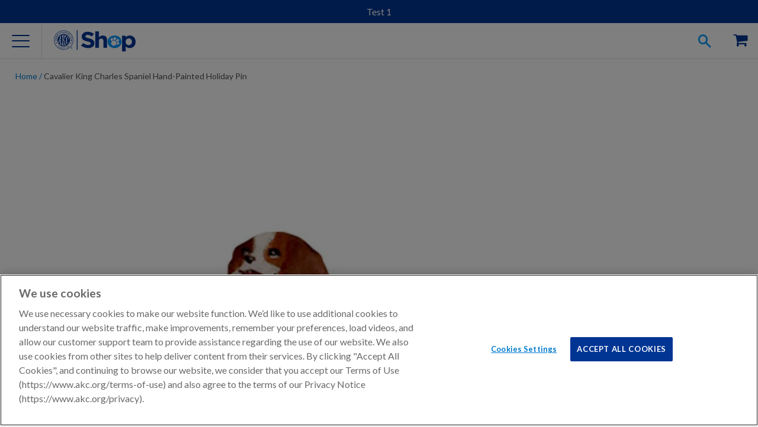

--- FILE ---
content_type: text/html; charset=utf-8
request_url: https://www.google.com/recaptcha/api2/anchor?ar=1&k=6Lex-jcmAAAAADM3eciblHjkREd_N6Qlz0KEwOP6&co=aHR0cHM6Ly9kZXZzaG9wLmFrYy5vcmc6NDQz&hl=en&v=7gg7H51Q-naNfhmCP3_R47ho&size=invisible&anchor-ms=20000&execute-ms=30000&cb=t1x7oo563tgb
body_size: 48147
content:
<!DOCTYPE HTML><html dir="ltr" lang="en"><head><meta http-equiv="Content-Type" content="text/html; charset=UTF-8">
<meta http-equiv="X-UA-Compatible" content="IE=edge">
<title>reCAPTCHA</title>
<style type="text/css">
/* cyrillic-ext */
@font-face {
  font-family: 'Roboto';
  font-style: normal;
  font-weight: 400;
  font-stretch: 100%;
  src: url(//fonts.gstatic.com/s/roboto/v48/KFO7CnqEu92Fr1ME7kSn66aGLdTylUAMa3GUBHMdazTgWw.woff2) format('woff2');
  unicode-range: U+0460-052F, U+1C80-1C8A, U+20B4, U+2DE0-2DFF, U+A640-A69F, U+FE2E-FE2F;
}
/* cyrillic */
@font-face {
  font-family: 'Roboto';
  font-style: normal;
  font-weight: 400;
  font-stretch: 100%;
  src: url(//fonts.gstatic.com/s/roboto/v48/KFO7CnqEu92Fr1ME7kSn66aGLdTylUAMa3iUBHMdazTgWw.woff2) format('woff2');
  unicode-range: U+0301, U+0400-045F, U+0490-0491, U+04B0-04B1, U+2116;
}
/* greek-ext */
@font-face {
  font-family: 'Roboto';
  font-style: normal;
  font-weight: 400;
  font-stretch: 100%;
  src: url(//fonts.gstatic.com/s/roboto/v48/KFO7CnqEu92Fr1ME7kSn66aGLdTylUAMa3CUBHMdazTgWw.woff2) format('woff2');
  unicode-range: U+1F00-1FFF;
}
/* greek */
@font-face {
  font-family: 'Roboto';
  font-style: normal;
  font-weight: 400;
  font-stretch: 100%;
  src: url(//fonts.gstatic.com/s/roboto/v48/KFO7CnqEu92Fr1ME7kSn66aGLdTylUAMa3-UBHMdazTgWw.woff2) format('woff2');
  unicode-range: U+0370-0377, U+037A-037F, U+0384-038A, U+038C, U+038E-03A1, U+03A3-03FF;
}
/* math */
@font-face {
  font-family: 'Roboto';
  font-style: normal;
  font-weight: 400;
  font-stretch: 100%;
  src: url(//fonts.gstatic.com/s/roboto/v48/KFO7CnqEu92Fr1ME7kSn66aGLdTylUAMawCUBHMdazTgWw.woff2) format('woff2');
  unicode-range: U+0302-0303, U+0305, U+0307-0308, U+0310, U+0312, U+0315, U+031A, U+0326-0327, U+032C, U+032F-0330, U+0332-0333, U+0338, U+033A, U+0346, U+034D, U+0391-03A1, U+03A3-03A9, U+03B1-03C9, U+03D1, U+03D5-03D6, U+03F0-03F1, U+03F4-03F5, U+2016-2017, U+2034-2038, U+203C, U+2040, U+2043, U+2047, U+2050, U+2057, U+205F, U+2070-2071, U+2074-208E, U+2090-209C, U+20D0-20DC, U+20E1, U+20E5-20EF, U+2100-2112, U+2114-2115, U+2117-2121, U+2123-214F, U+2190, U+2192, U+2194-21AE, U+21B0-21E5, U+21F1-21F2, U+21F4-2211, U+2213-2214, U+2216-22FF, U+2308-230B, U+2310, U+2319, U+231C-2321, U+2336-237A, U+237C, U+2395, U+239B-23B7, U+23D0, U+23DC-23E1, U+2474-2475, U+25AF, U+25B3, U+25B7, U+25BD, U+25C1, U+25CA, U+25CC, U+25FB, U+266D-266F, U+27C0-27FF, U+2900-2AFF, U+2B0E-2B11, U+2B30-2B4C, U+2BFE, U+3030, U+FF5B, U+FF5D, U+1D400-1D7FF, U+1EE00-1EEFF;
}
/* symbols */
@font-face {
  font-family: 'Roboto';
  font-style: normal;
  font-weight: 400;
  font-stretch: 100%;
  src: url(//fonts.gstatic.com/s/roboto/v48/KFO7CnqEu92Fr1ME7kSn66aGLdTylUAMaxKUBHMdazTgWw.woff2) format('woff2');
  unicode-range: U+0001-000C, U+000E-001F, U+007F-009F, U+20DD-20E0, U+20E2-20E4, U+2150-218F, U+2190, U+2192, U+2194-2199, U+21AF, U+21E6-21F0, U+21F3, U+2218-2219, U+2299, U+22C4-22C6, U+2300-243F, U+2440-244A, U+2460-24FF, U+25A0-27BF, U+2800-28FF, U+2921-2922, U+2981, U+29BF, U+29EB, U+2B00-2BFF, U+4DC0-4DFF, U+FFF9-FFFB, U+10140-1018E, U+10190-1019C, U+101A0, U+101D0-101FD, U+102E0-102FB, U+10E60-10E7E, U+1D2C0-1D2D3, U+1D2E0-1D37F, U+1F000-1F0FF, U+1F100-1F1AD, U+1F1E6-1F1FF, U+1F30D-1F30F, U+1F315, U+1F31C, U+1F31E, U+1F320-1F32C, U+1F336, U+1F378, U+1F37D, U+1F382, U+1F393-1F39F, U+1F3A7-1F3A8, U+1F3AC-1F3AF, U+1F3C2, U+1F3C4-1F3C6, U+1F3CA-1F3CE, U+1F3D4-1F3E0, U+1F3ED, U+1F3F1-1F3F3, U+1F3F5-1F3F7, U+1F408, U+1F415, U+1F41F, U+1F426, U+1F43F, U+1F441-1F442, U+1F444, U+1F446-1F449, U+1F44C-1F44E, U+1F453, U+1F46A, U+1F47D, U+1F4A3, U+1F4B0, U+1F4B3, U+1F4B9, U+1F4BB, U+1F4BF, U+1F4C8-1F4CB, U+1F4D6, U+1F4DA, U+1F4DF, U+1F4E3-1F4E6, U+1F4EA-1F4ED, U+1F4F7, U+1F4F9-1F4FB, U+1F4FD-1F4FE, U+1F503, U+1F507-1F50B, U+1F50D, U+1F512-1F513, U+1F53E-1F54A, U+1F54F-1F5FA, U+1F610, U+1F650-1F67F, U+1F687, U+1F68D, U+1F691, U+1F694, U+1F698, U+1F6AD, U+1F6B2, U+1F6B9-1F6BA, U+1F6BC, U+1F6C6-1F6CF, U+1F6D3-1F6D7, U+1F6E0-1F6EA, U+1F6F0-1F6F3, U+1F6F7-1F6FC, U+1F700-1F7FF, U+1F800-1F80B, U+1F810-1F847, U+1F850-1F859, U+1F860-1F887, U+1F890-1F8AD, U+1F8B0-1F8BB, U+1F8C0-1F8C1, U+1F900-1F90B, U+1F93B, U+1F946, U+1F984, U+1F996, U+1F9E9, U+1FA00-1FA6F, U+1FA70-1FA7C, U+1FA80-1FA89, U+1FA8F-1FAC6, U+1FACE-1FADC, U+1FADF-1FAE9, U+1FAF0-1FAF8, U+1FB00-1FBFF;
}
/* vietnamese */
@font-face {
  font-family: 'Roboto';
  font-style: normal;
  font-weight: 400;
  font-stretch: 100%;
  src: url(//fonts.gstatic.com/s/roboto/v48/KFO7CnqEu92Fr1ME7kSn66aGLdTylUAMa3OUBHMdazTgWw.woff2) format('woff2');
  unicode-range: U+0102-0103, U+0110-0111, U+0128-0129, U+0168-0169, U+01A0-01A1, U+01AF-01B0, U+0300-0301, U+0303-0304, U+0308-0309, U+0323, U+0329, U+1EA0-1EF9, U+20AB;
}
/* latin-ext */
@font-face {
  font-family: 'Roboto';
  font-style: normal;
  font-weight: 400;
  font-stretch: 100%;
  src: url(//fonts.gstatic.com/s/roboto/v48/KFO7CnqEu92Fr1ME7kSn66aGLdTylUAMa3KUBHMdazTgWw.woff2) format('woff2');
  unicode-range: U+0100-02BA, U+02BD-02C5, U+02C7-02CC, U+02CE-02D7, U+02DD-02FF, U+0304, U+0308, U+0329, U+1D00-1DBF, U+1E00-1E9F, U+1EF2-1EFF, U+2020, U+20A0-20AB, U+20AD-20C0, U+2113, U+2C60-2C7F, U+A720-A7FF;
}
/* latin */
@font-face {
  font-family: 'Roboto';
  font-style: normal;
  font-weight: 400;
  font-stretch: 100%;
  src: url(//fonts.gstatic.com/s/roboto/v48/KFO7CnqEu92Fr1ME7kSn66aGLdTylUAMa3yUBHMdazQ.woff2) format('woff2');
  unicode-range: U+0000-00FF, U+0131, U+0152-0153, U+02BB-02BC, U+02C6, U+02DA, U+02DC, U+0304, U+0308, U+0329, U+2000-206F, U+20AC, U+2122, U+2191, U+2193, U+2212, U+2215, U+FEFF, U+FFFD;
}
/* cyrillic-ext */
@font-face {
  font-family: 'Roboto';
  font-style: normal;
  font-weight: 500;
  font-stretch: 100%;
  src: url(//fonts.gstatic.com/s/roboto/v48/KFO7CnqEu92Fr1ME7kSn66aGLdTylUAMa3GUBHMdazTgWw.woff2) format('woff2');
  unicode-range: U+0460-052F, U+1C80-1C8A, U+20B4, U+2DE0-2DFF, U+A640-A69F, U+FE2E-FE2F;
}
/* cyrillic */
@font-face {
  font-family: 'Roboto';
  font-style: normal;
  font-weight: 500;
  font-stretch: 100%;
  src: url(//fonts.gstatic.com/s/roboto/v48/KFO7CnqEu92Fr1ME7kSn66aGLdTylUAMa3iUBHMdazTgWw.woff2) format('woff2');
  unicode-range: U+0301, U+0400-045F, U+0490-0491, U+04B0-04B1, U+2116;
}
/* greek-ext */
@font-face {
  font-family: 'Roboto';
  font-style: normal;
  font-weight: 500;
  font-stretch: 100%;
  src: url(//fonts.gstatic.com/s/roboto/v48/KFO7CnqEu92Fr1ME7kSn66aGLdTylUAMa3CUBHMdazTgWw.woff2) format('woff2');
  unicode-range: U+1F00-1FFF;
}
/* greek */
@font-face {
  font-family: 'Roboto';
  font-style: normal;
  font-weight: 500;
  font-stretch: 100%;
  src: url(//fonts.gstatic.com/s/roboto/v48/KFO7CnqEu92Fr1ME7kSn66aGLdTylUAMa3-UBHMdazTgWw.woff2) format('woff2');
  unicode-range: U+0370-0377, U+037A-037F, U+0384-038A, U+038C, U+038E-03A1, U+03A3-03FF;
}
/* math */
@font-face {
  font-family: 'Roboto';
  font-style: normal;
  font-weight: 500;
  font-stretch: 100%;
  src: url(//fonts.gstatic.com/s/roboto/v48/KFO7CnqEu92Fr1ME7kSn66aGLdTylUAMawCUBHMdazTgWw.woff2) format('woff2');
  unicode-range: U+0302-0303, U+0305, U+0307-0308, U+0310, U+0312, U+0315, U+031A, U+0326-0327, U+032C, U+032F-0330, U+0332-0333, U+0338, U+033A, U+0346, U+034D, U+0391-03A1, U+03A3-03A9, U+03B1-03C9, U+03D1, U+03D5-03D6, U+03F0-03F1, U+03F4-03F5, U+2016-2017, U+2034-2038, U+203C, U+2040, U+2043, U+2047, U+2050, U+2057, U+205F, U+2070-2071, U+2074-208E, U+2090-209C, U+20D0-20DC, U+20E1, U+20E5-20EF, U+2100-2112, U+2114-2115, U+2117-2121, U+2123-214F, U+2190, U+2192, U+2194-21AE, U+21B0-21E5, U+21F1-21F2, U+21F4-2211, U+2213-2214, U+2216-22FF, U+2308-230B, U+2310, U+2319, U+231C-2321, U+2336-237A, U+237C, U+2395, U+239B-23B7, U+23D0, U+23DC-23E1, U+2474-2475, U+25AF, U+25B3, U+25B7, U+25BD, U+25C1, U+25CA, U+25CC, U+25FB, U+266D-266F, U+27C0-27FF, U+2900-2AFF, U+2B0E-2B11, U+2B30-2B4C, U+2BFE, U+3030, U+FF5B, U+FF5D, U+1D400-1D7FF, U+1EE00-1EEFF;
}
/* symbols */
@font-face {
  font-family: 'Roboto';
  font-style: normal;
  font-weight: 500;
  font-stretch: 100%;
  src: url(//fonts.gstatic.com/s/roboto/v48/KFO7CnqEu92Fr1ME7kSn66aGLdTylUAMaxKUBHMdazTgWw.woff2) format('woff2');
  unicode-range: U+0001-000C, U+000E-001F, U+007F-009F, U+20DD-20E0, U+20E2-20E4, U+2150-218F, U+2190, U+2192, U+2194-2199, U+21AF, U+21E6-21F0, U+21F3, U+2218-2219, U+2299, U+22C4-22C6, U+2300-243F, U+2440-244A, U+2460-24FF, U+25A0-27BF, U+2800-28FF, U+2921-2922, U+2981, U+29BF, U+29EB, U+2B00-2BFF, U+4DC0-4DFF, U+FFF9-FFFB, U+10140-1018E, U+10190-1019C, U+101A0, U+101D0-101FD, U+102E0-102FB, U+10E60-10E7E, U+1D2C0-1D2D3, U+1D2E0-1D37F, U+1F000-1F0FF, U+1F100-1F1AD, U+1F1E6-1F1FF, U+1F30D-1F30F, U+1F315, U+1F31C, U+1F31E, U+1F320-1F32C, U+1F336, U+1F378, U+1F37D, U+1F382, U+1F393-1F39F, U+1F3A7-1F3A8, U+1F3AC-1F3AF, U+1F3C2, U+1F3C4-1F3C6, U+1F3CA-1F3CE, U+1F3D4-1F3E0, U+1F3ED, U+1F3F1-1F3F3, U+1F3F5-1F3F7, U+1F408, U+1F415, U+1F41F, U+1F426, U+1F43F, U+1F441-1F442, U+1F444, U+1F446-1F449, U+1F44C-1F44E, U+1F453, U+1F46A, U+1F47D, U+1F4A3, U+1F4B0, U+1F4B3, U+1F4B9, U+1F4BB, U+1F4BF, U+1F4C8-1F4CB, U+1F4D6, U+1F4DA, U+1F4DF, U+1F4E3-1F4E6, U+1F4EA-1F4ED, U+1F4F7, U+1F4F9-1F4FB, U+1F4FD-1F4FE, U+1F503, U+1F507-1F50B, U+1F50D, U+1F512-1F513, U+1F53E-1F54A, U+1F54F-1F5FA, U+1F610, U+1F650-1F67F, U+1F687, U+1F68D, U+1F691, U+1F694, U+1F698, U+1F6AD, U+1F6B2, U+1F6B9-1F6BA, U+1F6BC, U+1F6C6-1F6CF, U+1F6D3-1F6D7, U+1F6E0-1F6EA, U+1F6F0-1F6F3, U+1F6F7-1F6FC, U+1F700-1F7FF, U+1F800-1F80B, U+1F810-1F847, U+1F850-1F859, U+1F860-1F887, U+1F890-1F8AD, U+1F8B0-1F8BB, U+1F8C0-1F8C1, U+1F900-1F90B, U+1F93B, U+1F946, U+1F984, U+1F996, U+1F9E9, U+1FA00-1FA6F, U+1FA70-1FA7C, U+1FA80-1FA89, U+1FA8F-1FAC6, U+1FACE-1FADC, U+1FADF-1FAE9, U+1FAF0-1FAF8, U+1FB00-1FBFF;
}
/* vietnamese */
@font-face {
  font-family: 'Roboto';
  font-style: normal;
  font-weight: 500;
  font-stretch: 100%;
  src: url(//fonts.gstatic.com/s/roboto/v48/KFO7CnqEu92Fr1ME7kSn66aGLdTylUAMa3OUBHMdazTgWw.woff2) format('woff2');
  unicode-range: U+0102-0103, U+0110-0111, U+0128-0129, U+0168-0169, U+01A0-01A1, U+01AF-01B0, U+0300-0301, U+0303-0304, U+0308-0309, U+0323, U+0329, U+1EA0-1EF9, U+20AB;
}
/* latin-ext */
@font-face {
  font-family: 'Roboto';
  font-style: normal;
  font-weight: 500;
  font-stretch: 100%;
  src: url(//fonts.gstatic.com/s/roboto/v48/KFO7CnqEu92Fr1ME7kSn66aGLdTylUAMa3KUBHMdazTgWw.woff2) format('woff2');
  unicode-range: U+0100-02BA, U+02BD-02C5, U+02C7-02CC, U+02CE-02D7, U+02DD-02FF, U+0304, U+0308, U+0329, U+1D00-1DBF, U+1E00-1E9F, U+1EF2-1EFF, U+2020, U+20A0-20AB, U+20AD-20C0, U+2113, U+2C60-2C7F, U+A720-A7FF;
}
/* latin */
@font-face {
  font-family: 'Roboto';
  font-style: normal;
  font-weight: 500;
  font-stretch: 100%;
  src: url(//fonts.gstatic.com/s/roboto/v48/KFO7CnqEu92Fr1ME7kSn66aGLdTylUAMa3yUBHMdazQ.woff2) format('woff2');
  unicode-range: U+0000-00FF, U+0131, U+0152-0153, U+02BB-02BC, U+02C6, U+02DA, U+02DC, U+0304, U+0308, U+0329, U+2000-206F, U+20AC, U+2122, U+2191, U+2193, U+2212, U+2215, U+FEFF, U+FFFD;
}
/* cyrillic-ext */
@font-face {
  font-family: 'Roboto';
  font-style: normal;
  font-weight: 900;
  font-stretch: 100%;
  src: url(//fonts.gstatic.com/s/roboto/v48/KFO7CnqEu92Fr1ME7kSn66aGLdTylUAMa3GUBHMdazTgWw.woff2) format('woff2');
  unicode-range: U+0460-052F, U+1C80-1C8A, U+20B4, U+2DE0-2DFF, U+A640-A69F, U+FE2E-FE2F;
}
/* cyrillic */
@font-face {
  font-family: 'Roboto';
  font-style: normal;
  font-weight: 900;
  font-stretch: 100%;
  src: url(//fonts.gstatic.com/s/roboto/v48/KFO7CnqEu92Fr1ME7kSn66aGLdTylUAMa3iUBHMdazTgWw.woff2) format('woff2');
  unicode-range: U+0301, U+0400-045F, U+0490-0491, U+04B0-04B1, U+2116;
}
/* greek-ext */
@font-face {
  font-family: 'Roboto';
  font-style: normal;
  font-weight: 900;
  font-stretch: 100%;
  src: url(//fonts.gstatic.com/s/roboto/v48/KFO7CnqEu92Fr1ME7kSn66aGLdTylUAMa3CUBHMdazTgWw.woff2) format('woff2');
  unicode-range: U+1F00-1FFF;
}
/* greek */
@font-face {
  font-family: 'Roboto';
  font-style: normal;
  font-weight: 900;
  font-stretch: 100%;
  src: url(//fonts.gstatic.com/s/roboto/v48/KFO7CnqEu92Fr1ME7kSn66aGLdTylUAMa3-UBHMdazTgWw.woff2) format('woff2');
  unicode-range: U+0370-0377, U+037A-037F, U+0384-038A, U+038C, U+038E-03A1, U+03A3-03FF;
}
/* math */
@font-face {
  font-family: 'Roboto';
  font-style: normal;
  font-weight: 900;
  font-stretch: 100%;
  src: url(//fonts.gstatic.com/s/roboto/v48/KFO7CnqEu92Fr1ME7kSn66aGLdTylUAMawCUBHMdazTgWw.woff2) format('woff2');
  unicode-range: U+0302-0303, U+0305, U+0307-0308, U+0310, U+0312, U+0315, U+031A, U+0326-0327, U+032C, U+032F-0330, U+0332-0333, U+0338, U+033A, U+0346, U+034D, U+0391-03A1, U+03A3-03A9, U+03B1-03C9, U+03D1, U+03D5-03D6, U+03F0-03F1, U+03F4-03F5, U+2016-2017, U+2034-2038, U+203C, U+2040, U+2043, U+2047, U+2050, U+2057, U+205F, U+2070-2071, U+2074-208E, U+2090-209C, U+20D0-20DC, U+20E1, U+20E5-20EF, U+2100-2112, U+2114-2115, U+2117-2121, U+2123-214F, U+2190, U+2192, U+2194-21AE, U+21B0-21E5, U+21F1-21F2, U+21F4-2211, U+2213-2214, U+2216-22FF, U+2308-230B, U+2310, U+2319, U+231C-2321, U+2336-237A, U+237C, U+2395, U+239B-23B7, U+23D0, U+23DC-23E1, U+2474-2475, U+25AF, U+25B3, U+25B7, U+25BD, U+25C1, U+25CA, U+25CC, U+25FB, U+266D-266F, U+27C0-27FF, U+2900-2AFF, U+2B0E-2B11, U+2B30-2B4C, U+2BFE, U+3030, U+FF5B, U+FF5D, U+1D400-1D7FF, U+1EE00-1EEFF;
}
/* symbols */
@font-face {
  font-family: 'Roboto';
  font-style: normal;
  font-weight: 900;
  font-stretch: 100%;
  src: url(//fonts.gstatic.com/s/roboto/v48/KFO7CnqEu92Fr1ME7kSn66aGLdTylUAMaxKUBHMdazTgWw.woff2) format('woff2');
  unicode-range: U+0001-000C, U+000E-001F, U+007F-009F, U+20DD-20E0, U+20E2-20E4, U+2150-218F, U+2190, U+2192, U+2194-2199, U+21AF, U+21E6-21F0, U+21F3, U+2218-2219, U+2299, U+22C4-22C6, U+2300-243F, U+2440-244A, U+2460-24FF, U+25A0-27BF, U+2800-28FF, U+2921-2922, U+2981, U+29BF, U+29EB, U+2B00-2BFF, U+4DC0-4DFF, U+FFF9-FFFB, U+10140-1018E, U+10190-1019C, U+101A0, U+101D0-101FD, U+102E0-102FB, U+10E60-10E7E, U+1D2C0-1D2D3, U+1D2E0-1D37F, U+1F000-1F0FF, U+1F100-1F1AD, U+1F1E6-1F1FF, U+1F30D-1F30F, U+1F315, U+1F31C, U+1F31E, U+1F320-1F32C, U+1F336, U+1F378, U+1F37D, U+1F382, U+1F393-1F39F, U+1F3A7-1F3A8, U+1F3AC-1F3AF, U+1F3C2, U+1F3C4-1F3C6, U+1F3CA-1F3CE, U+1F3D4-1F3E0, U+1F3ED, U+1F3F1-1F3F3, U+1F3F5-1F3F7, U+1F408, U+1F415, U+1F41F, U+1F426, U+1F43F, U+1F441-1F442, U+1F444, U+1F446-1F449, U+1F44C-1F44E, U+1F453, U+1F46A, U+1F47D, U+1F4A3, U+1F4B0, U+1F4B3, U+1F4B9, U+1F4BB, U+1F4BF, U+1F4C8-1F4CB, U+1F4D6, U+1F4DA, U+1F4DF, U+1F4E3-1F4E6, U+1F4EA-1F4ED, U+1F4F7, U+1F4F9-1F4FB, U+1F4FD-1F4FE, U+1F503, U+1F507-1F50B, U+1F50D, U+1F512-1F513, U+1F53E-1F54A, U+1F54F-1F5FA, U+1F610, U+1F650-1F67F, U+1F687, U+1F68D, U+1F691, U+1F694, U+1F698, U+1F6AD, U+1F6B2, U+1F6B9-1F6BA, U+1F6BC, U+1F6C6-1F6CF, U+1F6D3-1F6D7, U+1F6E0-1F6EA, U+1F6F0-1F6F3, U+1F6F7-1F6FC, U+1F700-1F7FF, U+1F800-1F80B, U+1F810-1F847, U+1F850-1F859, U+1F860-1F887, U+1F890-1F8AD, U+1F8B0-1F8BB, U+1F8C0-1F8C1, U+1F900-1F90B, U+1F93B, U+1F946, U+1F984, U+1F996, U+1F9E9, U+1FA00-1FA6F, U+1FA70-1FA7C, U+1FA80-1FA89, U+1FA8F-1FAC6, U+1FACE-1FADC, U+1FADF-1FAE9, U+1FAF0-1FAF8, U+1FB00-1FBFF;
}
/* vietnamese */
@font-face {
  font-family: 'Roboto';
  font-style: normal;
  font-weight: 900;
  font-stretch: 100%;
  src: url(//fonts.gstatic.com/s/roboto/v48/KFO7CnqEu92Fr1ME7kSn66aGLdTylUAMa3OUBHMdazTgWw.woff2) format('woff2');
  unicode-range: U+0102-0103, U+0110-0111, U+0128-0129, U+0168-0169, U+01A0-01A1, U+01AF-01B0, U+0300-0301, U+0303-0304, U+0308-0309, U+0323, U+0329, U+1EA0-1EF9, U+20AB;
}
/* latin-ext */
@font-face {
  font-family: 'Roboto';
  font-style: normal;
  font-weight: 900;
  font-stretch: 100%;
  src: url(//fonts.gstatic.com/s/roboto/v48/KFO7CnqEu92Fr1ME7kSn66aGLdTylUAMa3KUBHMdazTgWw.woff2) format('woff2');
  unicode-range: U+0100-02BA, U+02BD-02C5, U+02C7-02CC, U+02CE-02D7, U+02DD-02FF, U+0304, U+0308, U+0329, U+1D00-1DBF, U+1E00-1E9F, U+1EF2-1EFF, U+2020, U+20A0-20AB, U+20AD-20C0, U+2113, U+2C60-2C7F, U+A720-A7FF;
}
/* latin */
@font-face {
  font-family: 'Roboto';
  font-style: normal;
  font-weight: 900;
  font-stretch: 100%;
  src: url(//fonts.gstatic.com/s/roboto/v48/KFO7CnqEu92Fr1ME7kSn66aGLdTylUAMa3yUBHMdazQ.woff2) format('woff2');
  unicode-range: U+0000-00FF, U+0131, U+0152-0153, U+02BB-02BC, U+02C6, U+02DA, U+02DC, U+0304, U+0308, U+0329, U+2000-206F, U+20AC, U+2122, U+2191, U+2193, U+2212, U+2215, U+FEFF, U+FFFD;
}

</style>
<link rel="stylesheet" type="text/css" href="https://www.gstatic.com/recaptcha/releases/7gg7H51Q-naNfhmCP3_R47ho/styles__ltr.css">
<script nonce="Ave9CZ_FswBzu-xCpa3hZQ" type="text/javascript">window['__recaptcha_api'] = 'https://www.google.com/recaptcha/api2/';</script>
<script type="text/javascript" src="https://www.gstatic.com/recaptcha/releases/7gg7H51Q-naNfhmCP3_R47ho/recaptcha__en.js" nonce="Ave9CZ_FswBzu-xCpa3hZQ">
      
    </script></head>
<body><div id="rc-anchor-alert" class="rc-anchor-alert"></div>
<input type="hidden" id="recaptcha-token" value="[base64]">
<script type="text/javascript" nonce="Ave9CZ_FswBzu-xCpa3hZQ">
      recaptcha.anchor.Main.init("[\x22ainput\x22,[\x22bgdata\x22,\x22\x22,\[base64]/[base64]/[base64]/KE4oMTI0LHYsdi5HKSxMWihsLHYpKTpOKDEyNCx2LGwpLFYpLHYpLFQpKSxGKDE3MSx2KX0scjc9ZnVuY3Rpb24obCl7cmV0dXJuIGx9LEM9ZnVuY3Rpb24obCxWLHYpe04odixsLFYpLFZbYWtdPTI3OTZ9LG49ZnVuY3Rpb24obCxWKXtWLlg9KChWLlg/[base64]/[base64]/[base64]/[base64]/[base64]/[base64]/[base64]/[base64]/[base64]/[base64]/[base64]\\u003d\x22,\[base64]\\u003d\\u003d\x22,\x22wrrDvMOZbylBwrw/wp1gSMKSR8O5ZsOif1R1XsK/CSvDm8Okd8K0fCd1wo/DjMO5w4XDo8KsIV8cw5YhDAXDoE/Dt8OLA8K/[base64]/[base64]/ComnDosObOT3Dij/CkMOCB2B2w4hkw4HDs8Oqw5RGEhvCk8OYFmtpDU8xFcOvwrtawo58ID9aw7dSwqXCrsOVw5XDucOmwq9oZ8Kvw5RRw6DDpsOAw65CbcOrSCDDvMOWwodKKsKBw6TCoMOKbcKXw5Nmw6hdw41FwoTDj8K4w6Q6w4TCqH/DjkgCw77Duk3ClBZ/WFnCqGHDhcOZw6zCqXvCucKtw5HCq3zDtMO5dcOGw4HCjMOjbC1+woDDncObQEjDoVdow7nDtBwYwqAyEWnDuiRkw6keGxfDpBnDrkfCs1FPFkEcJ8Odw41SO8KLDSLDmcOxwo3DocOXQMOsacKgwoPDnSrDjsOodWQKw5vDry7DocK/DMOeOsOiw7LDpMK9L8KKw6nCucOZccOHw5/CscKOwoTChsOPQyJjw4TDmgrDt8K6w5xUVcKWw5NYRMOKH8OTFTzCqsOiOsOibsO/wq8AXcKGwqfDj3R2wrQ9Ej8OCsOuXxXCskMEJ8OpXMOow4jDszfCkmXDlXkQw7/Cjnk8wpnCoD56CAnDpMOew6gew5NlHznCkWJlwoXCrnYAPHzDl8OOw5bDhj9xd8Kaw5Uiw4/ChcKVwqzDgMOMMcKlwoIGKsO5Q8KYYMOzB2omwqXCm8K5PsK1UwdPL8OgBDnDrsOLw40vawPDk1nCtDbCpsOvw5zDjRnCsiPCrcOWwqsHw5hBwrUzwrLCpMKtworCqyJVw5N3fn3DvcK7wp5lVFQZdGhnVG/DgMKgTSA+LxpAR8O1LsOcN8KfaR/Cl8OjKwDDtMKlO8KTw4jDugZ5My0CwqgdV8OnwrzCrhl6AsKsdjDDjMOBwplFw70LKsOHARnDgwbChh8sw70rw67DpcKMw4XCvHwBLmtaQMOCJcObO8Olw6/DmzlAwoHCrMOveT4tZcOwZMOGwobDscOcCAfDpcKow4ogw5ARbzjDpMKqYx/Crl1kw57CisKdc8K5wp7CpGsAw5LDt8KiGsOJCsO8woAnCl3Cgx05U1hIwq7CiTQTG8KbwpXCrxDDtcO0wpMcEAXCnE/Cq8OZwrlYN3AtwqEvSUnCiDTCtsOPex8QwrLDsBgbZ3QHdBg4SjPDkxRtw7Maw5hhcsK9w7h4TsO1asK5w5Vrw7URUSBKw4fDgGBOw4VLM8OBwooew5nDtl7CkRgoXMKpw79iwrJrbsOnwp/[base64]/DoBMmw7HCgVc3T8O0wrDDmn8BMCA8w6vCsMONZA5uNMOVFcKxw7bCoWzDpsOINMOKw5F0w4jCscKswrnDv1TDt3/DvsOCwpnCkmbCvGbCgsK6w5giw4BtwqNAczQ2w6vDvcKNw5dlwrTDpsORfsOvw4tkOMO2w4JUF17Cs1Vsw5dvw7Ubw7gTwrnChsObDW3CpUPDpjvClhHDrsKtwrfCv8OTb8O9fcOtRl5Pw5dEw6DCpVvDmsO/[base64]/[base64]/Cjx3Clho4U8Ojw77Dp8Oxw4BQw5g9FsKcw41UNTXDgCVDNMOMIsKmVxUiw5JNRsOwfsKxwoTCu8K0wrJbSwXCksOfwqzDkxfDjT/[base64]/CriUBw68lw5V5w4tJZ3UPEcOWw6MwwprDrMOhwqvDs8O0by3CvcKzTTkNdcK6XMOxVsOlw7lZE8KLwpZIFB7DpsKww7LCmG4NwrfDnzXDoiDChDQxBG1swqDClGTCn8KYc8O2wo0fLMKrK8OPwrfDj0p/[base64]/wqMEXsKNwrdHwqovYUweaMOQfgXCtsOfUwQfwqfDtU3ChWfDjBnCpkI9ZmEQw7hIw5fDv3/CuCDDkcOrwqBMwoDCiV0hCQ5VwofCjnwTPCNrHGfCicOHw4sJwoQ6w4MyKcKqOsKnw64bwpYRYUTDr8O6w55Aw77CvWwcw4A6VMKsw5DDhcKQacKnaHbDoMKLw6PDoiRvSGs9wow4FMKSHcKBYzTCu8O2w4PDlsOWLcO/JX8nHEhbwpbCsgADw43DgQ/CgU8ZwqvCk8OUw5PChTbDqcKxJEgUP8Kww7vDpHELwrnDoMOawo7DmsKgOAnClU58IwVSVA3CnSnDk3DCiUAgwptMw73DhMOiG143wpbCmMOlw6kyAmTDk8KYDcOqU8OzQsKywp0qVUsZw58Xw4/[base64]/CsjwBwqvCo8KKwrU+wq9KIMOew5MjMMOZUEQcwozCgMKTwpxIwpBjwoPCnsKZYsK/FMOtOMKKOsKEw74UClPDuDPDocK/wowlXsK5XcK5GnPDvsOvwoFvwoHChV7CoCHCjMOBwo9kw6oFGsKiwr/DkcObCcK0ScOzw7XDnGUFwpMUcUJSwrgrw50VwosNFQU2w6rDg3YscsOXwowYw6nDoj3CnTlFVyTDrWvCmsKMwr5bw5rCnhXCrMOmwrvDlsKOXiAcw7PCmsO/CcOvw7/DtSnCn0vCisKbw7jDssKzEjnCs23Ciw7DnMKID8KCWVhmJlMpw5XCizFtw5jDlsODZcOrw6TDsnRjw6FRUsK5wq0zIzJPGBrCpGDCg35tWMOlw5V0S8Kow54vXz/CiGMWwpLDncKJO8OZRsKWNsOlwpfChMKhw4UQwp5Ra8OZXWTDvmUww5PDoivDrCMCw5IGQcODwr9bw5rDpMOawq0AYzIYw6LCosKfSS/CkcKFEMOaw6k0w59JFMOIQsOoJMKow4kAR8OCVB7CpXs/ZFUYw5vDoG8iwonDosKyQ8K4b8OvwoXDoMOkE1HDk8O5RlcHw57ClMOOF8KbPV3DpcK9ci/CqcKwwrhDw7ExwqPDmcKFA2F3BMK7YwTCqTRdPcKvS0zCgMK1wrtuQxDCmVvCmFPCiTnCpTgNw5B6w4nDsHHDpwocWMOOS31+w4HClcOtO2jCnG/[base64]/[base64]/CscOwGMK3w4nDvT/CqgrDocOZdm0Ma8OHFcKPan8aPR5Uw7fCr2lXw5/CicKSwqkew4XCq8KQw5EqGVMFMsOLw6zDjBRnBcOPQjImKQEWw40uJcKNwqLDli9BOWdcAsO9w6cswqQcwpHCvMODw70MaMOBb8O6PR/DssOsw7JaZsK1Ehw6QcKCG3LDoQoewrpZPcO7QsOlwohMOSwxVMKFJB3Dkx5xBy/CjVPDqTlqasOSw4bCs8KNcgc2w5R9wrUVw7d/Wk0Ow7Ycw5PDoiLCkcK+H2cMH8KIGGYow4oPfH89IBgfdycdFsO9Z8OSd8KFBDHDpSjDoi0YwqFRSWkzwozDtsKMw6PDnsKzZ0XDiDBqwopUw7xkeMKCdH/[base64]/CusOvZ8KZwoZyw67Dr34nwrZRCkYEwrjDomHCtMOfMsOhw4/Dh8OEwqjCpALDosKNeMOywrc/wpPCk8Kvw43CkMKwS8KMRnxvbcK0MjXDuDHCosKuL8KLw6LCiMOyA1w+wpnDtcOawrIfw7nCoALCi8O1w4jCrsOrw5rCqcOQwpo0AXoZPBvDuWgOw6QywrZ5DXp0Z0/CmMO1w67Co3HCnsO2NBHCvTXCpsO6D8KNAX7CrcOADcOEwoxEMVNXQcK/[base64]/DqMOERGLCjRHCk2xtaMKOw77DuMKpwql2LsK/a8Kkwp0gwqzCm2RDTMOresOLcyw5w5bDgnJywqs7VsKfX8O7NGzDsEkkEsORworCtTXCuMOrUMOlYEkbKFAbwrRTBRTDiFpow4PClnvDgF8NTHDDmlHDvsKaw50VwofCt8KjL8O0GClIX8KwwrZuHW/DrcKfAcK8wo7CnFVrMsO3w7IoQcKIw7sWVC59wqt5w6fDrk5dd8Orw6PDg8OeK8Krw4Zzwodqw715w79nCgIIwo3CmsKrVinDnREKS8KuG8O/LMKtw4UOCizDkMOLw4TCkMKdw6bCoSDCqTTDhV7DpW7CoQPCjMOfworDoUjCs01LU8K1wobCvknCrWbDt2x7w64ZwpnDq8KPw4PDiwE0S8OCw7rDhMOjX8Oxwp/CpMKgw7/ChD5xwp9IwoxHw79awonCqAIzw7AxDnbDosOoL2/Dr1rDtcO0NsOsw4MAw6QcBsK3w53DuMKUVHrCnClpLQvDp0V5wpADwprCgjYvGXbCukc8XcKeTGBfw7l6OAtdwrrDp8KHAnNCwq0KwopKw7gGPcO1ScO3w4PCn8KLwpbDsMOhw6NnwqHCuztiwozDnA3Cs8KBDi/CqkXCr8ODKMOfDRc1w7JWw5RPL0HCpyRAwpchw7h0AWwbccOmXsKSSsKdCMKnw6Jpw43Cq8OPJUfCpjpswoYJCcKLw6jDuFZ8BWvDlETDnmRNw5zCszoUMMOvAjDCp3/CiicJeTfDvMKWwpECfsOoesOgwr0kwp0Fw49jOCE0w7jDvMK7wrnDiFhFw4/CqlcUFgMhf8ObwpbCiEDCryhswonDpAQPSFknJcO4FnXCq8KQwp/CgMK1d2fDlgZCLsOIwp8rUVnCtcKMwqQKBENrP8OQw7zDuXXCt8OOw6dXWV/[base64]/DgsOWDAbDmWvCpcKXwqUpwooow4BsLXjCtUZtw4sofSLCtMKsPMO3ZWbCqFApPsOIwoI8aGReR8Ocw4/CnwQTwonDt8Kow6XDm8ORMyNaf8K4wqDCpsO5fBrCkMOGw4/CoS7CqcOQwrHCoMKhwpxzPhbClsKIQMOkdgXCo8KbwrvDli1owrvDkVI/[base64]/[base64]/wrLCmsOBSWt/OjTDkEcXbBF6NsOpwpbCnm0PQ1h+bwPDvMKPHsKybsKFbMKiJMOFwo9sDArDhcOIC3vDhcK1w41RPcKaw4otwrfCn2ddwpHCsGouOMOEcMOQYMOoWkDCrnvDkXhEwrfCu0zCiHkoRmjCsMKqH8O6dwnDoV9WP8K5wqtMK1rCgHNwwolKw5rCrsKqw45lEj/CqxfCiHs6w5/Dkm4+wqfDpAxhwp/Cvxpvw7bConggwo4ZwoQhwplKwo4rw6AFcsKiwqrCpRbCpsO6AMKiW8K0wprCij9HXwMtecKlwpLCi8OvJMKSwrVEwpMeNyxXwoTCkXQDw7zDlywdw7LCs21+w7MXw4jDoyUkwpkHw6fCoMKffy/DsxptOsOxEsKxw57DrMOQNFgyHMOxwr3CsCvDusONw4/Dl8OkfcKBTxkBFzoQwp3CgWU3wpzDlsKuwqU5wrkXwpnCvAHCt8OMWMO2wqp3byQdCcOqwo4ww4jCt8KiwrVrFMOoPsO/[base64]/w7JgQTrDvjbDh10qOMOUw5fDhMOqw5RsGQfDjcOLwp7CusOZIMOqbsO/XcK3w6PDjnrDkmfCs8OdOMOdbi3CvHQ0MsO6w6hhNMOZw7ZvN8KNwpdjwpJyT8KswqLDssOeCzUXw5LDsMKNOTDDoXfCrsOkJRvDqm97My8uwrvDl1nDtgLDmw0UYQjDqR/[base64]/w7omwrjDisKUwq3CrX9PKsKTwpnCq8KMwo55AMOcBFbCk8OhNTrDksKGacKjSlp8QXJdw5E2fG5GasOBasK1w5/[base64]/wr7CqsOqw6LCmE5zwpHDryl4w4rDmF51w7kPMMKFwqpAOMK0wqhpXXhKw7XDhEctIl8hYcKxw49BTFYRP8KefGjDnMKlLlrCo8KZQsOsJV/DtsOSw7h7HcK0w6pvwozDqXNmw6bChHjDiVrCoMKIw4TCgQVlD8Osw58EaEXDl8KzDHIWw68XGcOvTzomasOGwoNndMKRw53ChH/CrMK6w4YAw7l8L8O8w7IkVFESQTl1wpc9OSvDgmYZw7TCpMKOcEwpbMO3KcKDGi9RwrvDunAgQkp0OcKrw6rDtDJ3woRBw5ZdAUTDtF7Ck8KJEMKhwoTDm8OewprDmcODPR/CrsKsfDXCmcKxwpRCwonCjsK6wp1iEsOmwoJMwr8lwoPDiEw0w69tHMOKwoYLYsKfw7/Cs8KFw7gpwo7DrsOlZsKAw716wqvClD0jHMKGw4Zpw6DDtXPCpzvCtjFJwq0MXEzCuinDjgIIw6HDiMOxSFl3w55rAH/CtcOXw57CoSPDrhnDohPCvsK2wqcUw7lPwqDClGzDusKXJ8KuwoIWPXQTw5JRwrwNdG5tPsKyw65vw7/DohUUw4PCvULCmw/Dv1Flw5HClMOrw5zCgDYWwppJw4lpL8Ojwq3Cu8OSwoHCt8KlfFgewq7CssKpLm3DgsO4w4c0w6PDo8KCw6djWHLDvMOXFTTCoMKowpB0ZBdXw455P8OhwoHDicORAgY9wpQVJ8OZwpZbPAwaw5Vcb3PDjMKmWA7Dh14Lc8OSwr/CicO+w4PDrsO2w6N0w7fDkMK3wot8w5LDv8OswqDCgsOkWT4Vw63CosOaw4XDqAwRBgdOwpXDpcOoATXDhF/DucOqaVXCp8KZTMKGwrjDtcOzw6bChMKLwqFkw44Fwodiw4TDtX3CrTPDiVbDo8OKwoHDmSQmw7RLQ8OgFMKSNMOcwqXCtcKfa8KGwpN9GlpaHcOgbcO2w5FYwqFrYcOmw6M/a3ZFwpRfBcKywr8+wobDsBp4SiXDl8OXwrDChcKlDRHChMOIwp9owowLw44DIcKnVDRsOMOxWMKyJ8O8KzLCnlo/wonDuWkWw4JPwo8Fw6LCmFkod8OfwqvDl34Ww7TCrmfDgsKXOH3ChMOjGmBdfkMTLMK8wr7Dp1/Cl8OqwpfDnlrDnsOUZgbDtSpkwoBPw7FtwoLCvsK0wqgGGsOPbUjCmxfCihXCnzjDqVosw43DtcKoOSAyw40GRMOVwqIxW8OVGWNRYsObAcO/YsObwrDCg0bCqno8K8OuJhrCjsKbwoPCpU1Vwqt/PsOSJsOLw7vCmUNXwpDCu1hgw4LCkMKswpbDj8O2wp7Cg3LDrnVAw7/CrFLDoMKeFxsHw4vDtMOIfWjCq8Kvw6M0MVTDvlbCtsKFwobCtj98wp3CjizDucOnw7Ibw4M7w63CiU5cOsKLwqvDiGocSMOye8KOegjDmMKkFQLCh8KFwrAswqkqYD3CgMKww7AEFsOkw70SecOJFsOdDMO5fiN+w61Gwq9iwovClEfDkSrDocOxwrfCs8OkLcK/[base64]/DnlzCicKcwqtrcMKEO3lnwrsGwr1WWjvDvisGw6oSw6Jyw7rCrVvCnXdXw7fDijEnDXzCpFpKw67CpFLDuWHDgsKVWU4pw4nCjUTDojvDusKmw5XDncKbw5JDwrdBBx7Dtnwnw5rCkcKjBsKgwpnCncKBwpdVBcOKMMO1wqxIw6MZVRULchXClMOgw7LDvS/Co0/Dmm3CgUcMX3caRBvDrMO8Nko+w7LDvcKWw6d6eMK0wrwIFSzCplkEw6/[base64]/Dkg03w4jClsOEYEIjw6vCs8Oewp/DtMOCd0JWwpVWwrvCpSMkcxTDgT7Cn8OKwrfCqwNbO8OdOsOMwofDrUPCtUXCv8KJI1Mcw6BiFjDDtMOMVcOQwq/DrEzDpMKOw4cKenI+w6rCuMO+wosdw5rDml7DhDPDmXNqw7HDq8Klw4HDucKTw67ConE9w68tVcKlKWnCjybDj2I+wq10C0AaMsKSwpkXAVQtZn7CqAvDmMKMOcKQTmbConoRw5tcw7TCsWRhw6UOQDfCi8OFwq1bw53Cj8OnfkY/wqnDrcKiw5IHKMOew5Z/w5vDuMO+wp0Kw6MNw7vCqsOTSwHDtALCkcORe2F+wqRWbETCqMKsfcO4w4Umw6Z9w4PCi8KuwotJwqnCvsOBw6fCln55E1bChcOLwoTCt2h8woFnw6bDiVp4wpXDoVTDpcKcw71zw4/DlsOtwr0NXcObAcOgwqvDl8KwwqVJcH4ow6Zbw6XCpgTChT0MSDUJMHrCg8KlScKdwoUvEsOHecKxYQsXVMOULx0FwrJGw4slcsK/SsO/[base64]/[base64]/CkWnDlMO9S8OFw48xFh12wo86NTciw5fCt8Kyw5LDssKWwr7DjsOZwroOPcOpw7bCmsO1w6sMVizDml0pCV4Iw7wyw4JPwp7CslXDmEgaDSzDisOGU1/Cgy3DscOvMDDCvcKnw4HCnsKOIUFBAn1DI8KVw4c9CgfCnVldw5LDjkBVw4opwrfDrcO5A8Omw4zDocKtEXfCm8O+AcK7wpNfwoLDqsKnFH/[base64]/IicOHE0Xw6DCqsOcwqPCvsKbw7BOwp8zWzwtwqBpdFfCs8O+w5DDpcK+w5/Dsw3CtBp1w73Cm8O+WsOQQVfCok/[base64]/Dr8Ouwq3Cp8OgcMKCT2lcYnXCqcO4w7QbFcKcw7LCk3PDhMOCw6fCl8ORw5/[base64]/DhXrCs8ONw7/[base64]/Ci1ZYUsO1NsOTwrlqIXfDhnTDh1nDkkXDs8K3w54kw6rDi8OWwqJVNBnCgD/DsTdGw7gkb0/CvlfChcK7w6JjKFpyw4bCt8KKwprCtsKQSHokwp8nw5xGXiBGY8K7dxvDm8OHw5rClcKhw4XDpsO1wrbCoTXCqsOmLgbDvikTF1lfwqbDisOcfMKFB8KrNkDDr8KMw4k5R8K/F0R1TsKuYsK5UiPCgG7DjsOzw5XDgsOrSMOZwoDDssKUw5HDmFEVw7cCw7oyPnApWSFGwqPClyTCn2TCnRfDoTTDt0rDsi3Dg8Ohw5IHCm3Cn2JTGcO5wp46wrrDtsK/[base64]/ChcKFwo8CPcKeRcK+w751McOqbsOuw7Q0wosYw63DscOZw4PCkz/DicO0w4tQKcOqJcKHW8K7dUvDo8OCZitGUiMnw4M6wq7Dn8Oaw5lBw6rCq0UZw57Dr8KDw5TDjcKYw6PCqsKiGsOfEsOpQzwbXsKbaMKpJMKfwqY2woRhEX0vNcKyw64fS8Oww67Dn8Oaw5QpHA/DpMO7CsOJw7/DkmfDlGkqwokAw6ddwqgXdMKBYcKDwqkiWEDDgU/[base64]/DmTp3w6nDpcOGNQ81w4vChsK+wqx0w6Ixw4jCnXRyw60eNA1Jw6/DiMKmwovCrnzDrR9aUMK8J8O7wqvDnsOuw74eQXVgfDgQRcOhbMKxMMKCLF/DksKRSsK7K8OAwqnDnhnCqB8wYnM9w5/DqcOVOw3CiMK8AmvCmMKYRyXDtQbCgnHDmibCksO4w4E8w4bDikBBWiXDjcOOUsKiwqtQWGrCp8KfGhszwoE+JxwWOhwvwpPCksO6woxhwqzDhcOZOcOrPMKgNAPDssK/BMOhKMOkw7RuYnjCo8O5BsKKEcKcw7ISORVYw6jDtAw0SMOUwqLDusOYwqQqwrrDgy1oAhZ1AMKePsKkw4QZwr5bQsKIMU9qwrfDj2HDjm7DucOjwrbCk8Odwoclw7o9J8O9wpTDisKtQULCnQ5kwpHDpGluw7MdesOUcsOhdS0iw6Z/YMOfw63ClsKpCMKiPMKDwoweX2/Cv8K2GcKvDsKCP3AzwqpGwq4pWcOgwo3CrcO8wq9OD8KcSAkEw4kwwpXChGfDtMODw50pwo3Dh8KQL8K6CsKVcBRLwqNWDzLChMOGXkxKwqHCmsKQfMOvEhHCrW7CpWcIUsO2XcOnTcOCVMO+dMO0EsKCw5vCjRXDkn7DmcKhWkDCv3vClsKwO8KHw43DjcOFw4V4wq/CuGMAQmvClsKJw7DDpxvDqsKswp8/[base64]/VcKew4E5DcKWdcKAwoQ4LMKRw7HDv8O2WBDCmCHDuEQUwo0PEX9iKgbDnW3Cp8O3XyFVwpBMwp1uw77Dk8KDw45AJMKNw61RwpgKwqvCsz/DpHfClMKYwqvDtl3CrsO/wp7CuQPCmMO2V8KUGizCvwTCqXfDqsOsKnphwpnDlsKpw41oWlBiwq/DkyTDrsKpVWfCn8OQw5XDpcKpwrXDmMO4w6gKw7TDv3bClCnDvlbDu8O/ayfCl8KGWcOrSsOCPW9Hw6TCgl3DmAUlw4LCrMOYw4NhDsKhIB0vA8Kzw4M2wpLCsMOsMcKpVRV9wp/DlWLDjVU3dw/DksOBwqNqw6ZUwpfCrCvCt8O7R8O1wrg6FMKiDMKMw5jDmm8zFsO2YWbCqiXDhT9pQsOBw47DnEctesK4woZWDsO+Wg3DusKiPcKodsOIPgrChMO/O8OMHmcOWGbDssKBJsOcwrF5FyxKwpAZRMKJw4bDscOPcsK8w7V4Q13CsRTCv2sOdcK0AMKOwpbDlD/CtcKTSsOgWyXCtcOXWlgMOmPCn3DCmsKzw7DCtjHChHFbwo0pWhA/UXxsJsOow7LDmFXDkTPDsMOywrQ+wpxKwp0mR8O/dcKsw4NLAns5bE/[base64]/DhGdGwqA7Q8OAw7h2WsKrwqrDjD1Gw5oFwoZFw50CwonClhzCvsOlAFjDuE3DisO7MhvCgMOqbEPCpMO2JmEJw5fCrVvDv8OQCMOCQQrCosOXw6DDssKowoXDu14oKXlDSMKBF1lkw6VjfcO1wpZhKn1uw4XCoUIIJD8qw73Do8O/BMOaw4hQw5FYw4EjwprDvlxjYxpVOylWJ3DDt8OPXnAEHQjCv0zDuD3CncOTJWZdIVEpZsK5wprDg1YONx0ww6nCvcOgIMKrw4gEc8OtBFYJHFbCosKnVxfCiiFXF8Kow6TCrcKvE8KBWcOsLhvDtcODwprDlB/[base64]/[base64]/[base64]/fsOORXzDvMKIWSp7SE/CqmAqw7U+wpvDiMKGJMKtb8Kow4JawqM9PHx2RhbDgcOrwrjDlsKDQB12TsO6RSAUw5opL2VYRMKVSsOxfVDCrBzDl3Nuw6vDpVjDrR7DrmZ+wpcOMhkUEcOgf8KvOzVKITd9QcOOwpzDrBjDgcOkw4/Dk1fCicK6wogTD17CiMOkD8KNUFBqw4tSwqrCgMKKwqLCh8Kcw5treMOow7xRd8OJGXJpbkjCh37CkDbDi8KkwqDCt8KdwrfCkB1uC8OuYSfDt8KswqdrOEDDv3fDhQHDpsKkwoDDhcOjw5BcaU/Dtm3DuHJnXcO6woPDkgTDuzrDqn02BcK1wopzdH04bMK9wqMvw47ClsOiw6MvwpDDvC8XwprCgi/DoMKnw6lJPnLCiSvCgnDCkSvCuMO+w4Vpw6XCvidgHcK8dgnDiC1fNijClS/[base64]/DuixowqA6MMOowoowfTJZwqMIcEzDkmZ0wrVTDcOOw5rChMKbF2t/[base64]/w6fCl8KfFnxnw7zDugzDpV7Dj8OiV8OiBypOw7rDuRzDhB7DhjJ7wr0INsKFwrPDhkEdwq1awrJ0GcObwrcHJwjDmG/[base64]/CicOaMXXCusORNMOWw43CtMK/w4jDkcKbwq/CoWJ5woh9CsKpw4oQwpd6woXCvR3Dq8OocT/CisOAdnXDosOBcmQhM8OWTcKOwqjCs8K2w5fDsVBPHHrDn8O/wpg/wpbDsHzClcKIwqnDp8ODwqUZw5LDgMKuGn7DvRsDFmTDqnFCwo9OZUrDpTLDvsK7dQnCp8Klwo5IBxh1PcOYA8Kdw5vDusKBwo3CnxYaVE7Dl8KhFMKAwopfP3LCnMKBwojDkBw/[base64]/CncOiwpTDusK+esOIwobDuEMYMzTCnhfDtB1II8Odw7PDnxHDg14aB8Otwp5BwrNeXSLCt1Y3UcKFwoTCi8O8w6QadcKCWcKfw7N8w5s/woTDpMK7wrk6al3CucK5wrUOw4cgKsOtVMOvw5bDriEZa8OcKcKaw63Di8O1Unxow53Cml/DhQHCglBBPH5/IEPDg8KpRBoxw5LCjUTChGbCvsKOwoTDkMKhVjHCjVTDhDxrVVDCp1/DhjTCicOALDvDg8KCw7XDvX9Vw4ppw6/CgknCvsKPG8Ogw4nDssO9wrrCjQV7w4bDhwJ2w4PCq8O9wo/[base64]/DusKrw653w6JeVcKOw6fCmnXDlxVnw6PCvcONE8KMwo1rJELCiBzCk8KRPcOzI8KJLg/[base64]/UF8ow5FKNcOowqUfScKywpIzw6zCiVc4RsKiOnp1fMOgWGzCh1rCn8OvZCLDhAMCwpMBVnY9w5DDlynCkGpNN2Ajw7HDtx9awrdgwqVNw7FADcKFw6XDtWrDs8KNw4bCtMOvwoNRf8O1w6oYw5R2w5wFZcO6e8Ksw6XDk8Ksw67DpGLCvcOZw6DDpMK/w7hleHI3wqbCj0zDqMK4fWBLQsOOUU1sw4PDiMOqw7rDqjkewrwaw5xIwrrDicKiQmAMw5jDrcOQecOAw49PBSjChcONPiwRw45KWcKXwpvDuj/CkGXCkcOdW2/DjsOjw4/[base64]/DqFE5w5YiDsKnTlbClQ98w6UIwq/CuRfDqsOgw61gw40vw5gIYjTDrMOOwq5HXRt1wrXChw3Cj8O4BMO6ecO4wrzCjiF0ARQ9RyrCrnrDnSfDpGvDkFx3Qw4nTMKpKSTCmEHClnHCusK3wojDqcOZAMO/wqELPMOoa8OTwpfCojvCkBJjYcKjwrMhKkNjengSNMONc3rDisOKwoQcw7hUw6dxLnfCmC3CqcOgwo/[base64]/Dh8OkWxxDw58CPcOSEzfDkcKrWRBJw5XDt8KzIFdIFMK1wptNaQh9WMKhZFPCgkrDkyx3akbDpBcDw4Nyw70EKxo9alvDlcKhwopqZsO6BDVTJ8O4eD8cw70jw4TCk3YDB1vDii7DkcKgP8KLwr/CiFB2e8OOwqB4dcOHIQrDgGo0NGYEBnnCq8KBw73Dh8KKwo7DqMOhBsK/THFCwqfCkmVNwrMGfcK4IVnCg8Kywp3Cp8OFw5PDlMOgP8KVDcOZw7jCgSXCjMK5w7B0QmhtwozDrsOrccKTEsKKGcKtwpQmDVw4HQBOZ13DskvDpFvCpsKiwp/CqTTDhcKJcsOWYsOzBWscwp5OQ2FawpBPw6/Cs8Odw4VoFkXCpMOswp3CqhjDmsOjwqsSQ8KlwpUzWsOGVizChC5EwrJIU0LDuwXCiAXCr8OWCMKEEy7DscOawrHClG5Qw57Ct8KHw5zDpcOhWcO3fFFAFMK+w65lBzfCmQXCkV3DuMK+InUDwr1bUQ5hU8KGworDrsOzalbCliIyQDkAPWrDulEPOmLDt0/DvjF4A1rCrsOdwrrCqMKnwpnCiE4Jw67CvsKDw4c+BMKqacKtw6Igw6Ajw6PDucOQwqJwO3hvecKZfhYOw4ZVwpBnRgVCdFTCmizCvcKFwp5hIBYZwpPDt8Kbwp8swqfCgsOow4lBXcO+SWLDgFQPTUnCmE/[base64]/wrZ5w6LDrWTCpcOjfMKzwrfCncKOQsOIdn8uN8O5w4/CjBXDjsKeQMOTw7Akwo8/wqjCu8O0w4XDhibCr8KGNMOrwpDDssKvNcKUw7kpw75Lw49PS8KxwoRowqNnWljCtmDDlsOyVMO1w77DglHDuCZZcTDDg8Oew7LDh8O2w4fCh8KUwqfDpznCmmkdwpFow6XDosK1wqXDkcOWwo/[base64]/[base64]/[base64]/wpTDhk1pwoARRsO/Y8KBw73CmTJ/[base64]/CqcOqegDCrT5Rw6QHPcO2w6rDnUnCjsOYMynDpcKhAnXDgMO1OjbChjjDh2smdcKpw60Gw6/DkgTCtsK3w6bDlMOYbMOlwpswwpjCqsOswrBZw6TCisKUaMOaw6YxXcK5dQ5iw53CpcKjwq81FXrDv0bCuiIHJCJCw4/Cg8OHwoLCscKQC8KPw4PDt282LsO+wrxnwoDChsK/AwrCvMKnw4zCgycmw4XCn0dcw5s8KcKLw40PI8Obb8K6LcOUIsOkw6fDqTLCtsKtcEMUeHzDlcOdQMKhC3V/aUUOw4B0wqJyeMOtw589Tz99McOcbcO9w5/Dg3LCtcO9wrrCqwXDlSvDgsKhBsKhwppeB8KYU8KINBjClMOzw4PCuF1Fw77DhcK5BGHDnMKkw5LDglTChsO6OHIYw61vHsO7wrdgw63DtjDDtSM9dMK8wox4bcOwUW7Dt2tUw5/Cp8OiJcKswq3CggvDrsOxAGrCjCnDrsO/[base64]/Ctg7CssKbwrIAw5HDlX3CssOLDcOFNF3Dp8ORKcKrL8OHw78Aw6ttw7cdTUjCvWrCpgTCk8OuIUJsIAvCnUcNw6YZTgXCo8K7T1I+NcOvw55Xw7HDiFrDusKUwrZtw53DocKuwo9AB8KEwq5ew5rCpMO2LUbDjizCj8OiwpteeDHDmMObagbDt8O9bsK6PxRYKMO9wr/DnsKrakvDlsKCw4oyW3PCscOwIA7CmsKHeT7Co8Kxw59jwr/DimzDmXR6w485SsOCwqoawqt8EcO+ZBc+bXQybcOYTj4id8Ovw5gGUzvDvULCuA5cCzMew4jCt8KnUcKvw7lLNsKawoUtWAfCk3LCnmt9wrdywqDCtDzCgMOzw43DtgDCgGjChzQXDMOjdsOpwrc/Z0/DksKWbsKcwpfCmgwww6PDisKqVwp5wpkqDcKrw51LworDuz7DoVLDgHHDhTU/w5xHexfCsjXDssK1w4B6dDLDhsOjcxgHw6LDtsKJw5rDkiBpa8OAwohrw6EHH8OrIMOZYcKGwpsfGsOrG8Kwb8K+wpjChsK/GwkqUhB1MCt3wqAiwp7DuMKrecO4dAnDnMOIPxs2A8OvWcOUw7XCp8OHNBptwrzCqzHDgzDCqcOawqXCqjkaw6N+dyLCpD3CmsKiwpQkJQ55eT/[base64]/woFHdcKgK8Kcwr4Qw58pFcOPw7lRwrc6wqfDkMOGCxshAMOKTTXCnH/Cv8KpwqxLwqULwrUQw4zCtsO1w7HCml7Dh0/DtsKgQMKABwtWZWLCgDfDtsKQNVcLbCx0O3zCpxd5Yk8iw5bClsKPAsKgAQYtw4rCmSbDlSrDusOiw6fDjE8PZMKzw6gPfMKWHFDCjlvDs8OcwohVwqDDinDCqsKyQnsPw6DDpcO9YMOUOsOcwrfDvXbCmnYGQETCm8OJwrTCo8KoB1HDpsOAwo3DrWoPQi/CmsK9A8KiCTDDpsOsLsOkGHnDkMOmLcKMWQ3DqcK9F8Otw7Zqw51YwqfCtcOCFcK7w7cIwolPbGHCrsOwcsKtw7TCq8Owwq9Iw6HCqcO/[base64]/DhMO/DQMvFBrDgsOaw7F1aMOYwrPCp0tfw5/DnDLCi8K1JsK3w6N4LnUqJglowrtkJynDvcKMPcOoWMKORsKmwrLCgcOkKlZ3EAXDvcOXFGLDmSLDr0pFw4tZF8KOw4Z7w7rDqE1Vw7jDtMKGwq5xF8KvwqrCgXrDrcKlw7tuBgsKwqHDlMOdwrzCrCAuVmckGm3CscKFwp7CpcO/wpVXw7I0w4LCgcOJw6RzREDCqjnDmWBIcmjDusK5NMKDG1Zsw5/Dq2AHeTTCkMKvwpkVQcO2dARnJBxPwrA+wrPCpsONw4nDrR8Sw5TCk8ONw5/[base64]/DtR45bGkhwpw4woInw7nCsXrCs8KQwpfDtQcJURkzw4pZFwg+IR/Cn8OIaMKnN1R0DTvDjsKZYlnDpMKaQUjDosKaCcKmwooHwpABSwnChMKrwr/DusOsw6vDusOGw4LDgsOHw4XCuMKMVcKMQ17DlijCssOrWsKmwpQ6TzVlUyvDpiEQb3/CrwMgw7cWXlgRBsOYwoDDhsOYwpzCvyzDikPChXFAWcKWXcKwwqYPDHnCoA5Uw6R2w5/CnxMqwrXCqBfDkHkHZjPDt3zDrAVhw5QJS8KsFcKuclzDvsOjwprCmsOSwo3DqMKPH8KlPMKEwpg/[base64]/Ci3rCmlAlHEYuw7vDlX5MdsOSKsOBbk/Dh1Rrb8K1wrYHE8K5woFDB8K5w7HCizcGYlY0LANTRsKZw6bDs8OlXsKqw4cVw4rCrmvDhC4Xw6rDnUrCqsKww5sVwrfDnBDCrXJfw7o4w7bDkXFwwpklw7jCpA/Csi13KG5FaQd3woDClcOGLsKlZz0PeMKnwrjClMORw6bChsOdwpQ0BibDkCQcw5AVGcKfwp/Dm0fDgMK4w78Ww4jCj8KyYRzCmMKzwqvDhWcjDk3CpMOgwrBfPmBOTMOww5TCjMOnDHEVwp/Cn8Omw4DCmMOywoEtLMODZcOsw7M8w6rDqkxATAJBBcOkYlXCr8OOMFxew7bCnsKlw65NYT3CnTzCncOVI8OjZDnCu0ocw4IeTF3DtMO0A8OOI1wgVsKNNTIOwoYOwoTCmsOXYU/CvlZewrjDp8Onw6VYwoTDlsODw7rDlH/DlH5Qw7HCsMKlwqcVJDo5w4VQwptgw5/CqC8EdF/[base64]/ClsOMwpl6w5V3WS/DkFBgU2tKw59WVsKlwoNSwqzDij0eJsOJGiZAQcO/w5LDqCBqw4lEKl3DiSTDhC7CojPCocKKfsK4w7M/[base64]/Ck8Oxw7UcQT3CvMKawrFnb8OJw6bDrw/[base64]/DpA7CtcOBE3dnw5VcBgvDosK4w65/w6slW8KFw4VbworCu8OlwpkjN3BoZgfDmMK9MADCisK0w5XCgMKyw7gmD8OgWGNaVTvDg8OSwrtrbiPCv8Kiw5RnZh5Fwotk\x22],null,[\x22conf\x22,null,\x226Lex-jcmAAAAADM3eciblHjkREd_N6Qlz0KEwOP6\x22,0,null,null,null,1,[21,125,63,73,95,87,41,43,42,83,102,105,109,121],[-1442069,351],0,null,null,null,null,0,null,0,null,700,1,null,0,\[base64]/tzcYADoGZWF6dTZkEg4Iiv2INxgAOgVNZklJNBoZCAMSFR0U8JfjNw7/vqUGGcSdCRmc4owCGQ\\u003d\\u003d\x22,0,0,null,null,1,null,0,0],\x22https://devshop.akc.org:443\x22,null,[3,1,1],null,null,null,1,3600,[\x22https://www.google.com/intl/en/policies/privacy/\x22,\x22https://www.google.com/intl/en/policies/terms/\x22],\x22u5QXdF3nkdv3h7AhhLP7JuMWYunFwA08pQg0eZOfwrA\\u003d\x22,1,0,null,1,1766678825284,0,1,[33,9],null,[146,119,113,243],\x22RC-1z7pb1j38EUOcw\x22,null,null,null,null,null,\x220dAFcWeA4_nO1c8tTXjzojeJnmk6u1ko6bDM4CNCWI44OLXDrsWN2qFlLy7PhGJNybnEF8Cp34Yxe5KxGKC5AnYiDvkbn_iwugYA\x22,1766761625281]");
    </script></body></html>

--- FILE ---
content_type: text/css
request_url: https://devshop.akc.org/cdn/shop/t/378/assets/main.parcel.css?v=55184398390818681991765295841
body_size: 32993
content:
@import "https://fonts.googleapis.com/css?family=Lato:400,400i,700,700i|Montserrat|Merriweather";@import "https://fonts.googleapis.com/css?family=Libre+Franklin:300";.choices{margin-bottom:24px;font-size:16px;position:relative;overflow:hidden}.choices:focus{outline:0}.choices:last-child{margin-bottom:0}.choices.is-open{overflow:visible}.choices.is-disabled .choices__inner,.choices.is-disabled .choices__input{cursor:not-allowed;-webkit-user-select:none;user-select:none;background-color:#eaeaea}.choices.is-disabled .choices__item{cursor:not-allowed}.choices [hidden]{display:none!important}.choices[data-type*=select-one]{cursor:pointer}.choices[data-type*=select-one] .choices__inner{padding-bottom:7.5px}.choices[data-type*=select-one] .choices__input{background-color:#fff;border-bottom:1px solid #ddd;width:100%;margin:0;padding:10px;display:block}.choices[data-type*=select-one] .choices__button{opacity:.25;background-image:url([data-uri]);background-size:8px;border-radius:10em;width:20px;height:20px;margin-top:-10px;margin-right:25px;padding:0;position:absolute;top:50%;right:0}.choices[data-type*=select-one] .choices__button:focus,.choices[data-type*=select-one] .choices__button:hover{opacity:1}.choices[data-type*=select-one] .choices__button:focus{box-shadow:0 0 0 2px #00bcd4}.choices[data-type*=select-one] .choices__item[data-value=""] .choices__button{display:none}.choices[data-type*=select-one]:after{content:"";pointer-events:none;border:5px solid #0000;border-top-color:#333;width:0;height:0;margin-top:-2.5px;position:absolute;top:50%;right:11.5px}.choices[data-type*=select-one].is-open:after{border-color:#0000 #0000 #333;margin-top:-7.5px}.choices[data-type*=select-one][dir=rtl]:after{left:11.5px;right:auto}.choices[data-type*=select-one][dir=rtl] .choices__button{margin-left:25px;margin-right:0;left:0;right:auto}.choices[data-type*=select-multiple] .choices__inner,.choices[data-type*=text] .choices__inner{cursor:text}.choices[data-type*=select-multiple] .choices__button,.choices[data-type*=text] .choices__button{opacity:.75;background-image:url([data-uri]);background-size:8px;border-left:1px solid #008fa1;border-radius:0;width:8px;margin:0 -4px 0 8px;padding-left:16px;line-height:1;display:inline-block;position:relative}.choices[data-type*=select-multiple] .choices__button:focus,.choices[data-type*=select-multiple] .choices__button:hover,.choices[data-type*=text] .choices__button:focus,.choices[data-type*=text] .choices__button:hover{opacity:1}.choices__inner{vertical-align:top;background-color:#f9f9f9;border:1px solid #ddd;border-radius:2.5px;width:100%;min-height:44px;padding:7.5px 7.5px 3.75px;font-size:14px;display:inline-block;overflow:hidden}.is-focused .choices__inner,.is-open .choices__inner{border-color:#b7b7b7}.is-open .choices__inner{border-radius:2.5px 2.5px 0 0}.is-flipped.is-open .choices__inner{border-radius:0 0 2.5px 2.5px}.choices__list{margin:0;padding-left:0;list-style:none}.choices__list--single{width:100%;padding:4px 16px 4px 4px;display:inline-block}[dir=rtl] .choices__list--single{padding-left:16px;padding-right:4px}.choices__list--single .choices__item{width:100%}.choices__list--multiple{display:inline}.choices__list--multiple .choices__item{vertical-align:middle;color:#fff;word-break:break-all;box-sizing:border-box;background-color:#00bcd4;border:1px solid #00a5bb;border-radius:20px;margin-bottom:3.75px;margin-right:3.75px;padding:4px 10px;font-size:12px;font-weight:500;display:inline-block}.choices__list--multiple .choices__item[data-deletable]{padding-right:5px}[dir=rtl] .choices__list--multiple .choices__item{margin-left:3.75px;margin-right:0}.choices__list--multiple .choices__item.is-highlighted{background-color:#00a5bb;border:1px solid #008fa1}.is-disabled .choices__list--multiple .choices__item{background-color:#aaa;border:1px solid #919191}.choices__list--dropdown,.choices__list[aria-expanded]{visibility:hidden;z-index:1;word-break:break-all;will-change:visibility;background-color:#fff;border:1px solid #ddd;border-bottom-right-radius:2.5px;border-bottom-left-radius:2.5px;width:100%;margin-top:-1px;position:absolute;top:100%;overflow:hidden}.is-active.choices__list--dropdown,.is-active.choices__list[aria-expanded]{visibility:visible}.is-open .choices__list--dropdown,.is-open .choices__list[aria-expanded]{border-color:#b7b7b7}.is-flipped .choices__list--dropdown,.is-flipped .choices__list[aria-expanded]{border-radius:.25rem .25rem 0 0;margin-top:0;margin-bottom:-1px;top:auto;bottom:100%}.choices__list--dropdown .choices__list,.choices__list[aria-expanded] .choices__list{-webkit-overflow-scrolling:touch;will-change:scroll-position;max-height:300px;position:relative;overflow:auto}.choices__list--dropdown .choices__item,.choices__list[aria-expanded] .choices__item{padding:10px;font-size:14px;position:relative}[dir=rtl] .choices__list--dropdown .choices__item,[dir=rtl] .choices__list[aria-expanded] .choices__item{text-align:right}@media (width>=640px){.choices__list--dropdown .choices__item--selectable,.choices__list[aria-expanded] .choices__item--selectable{padding-right:100px}.choices__list--dropdown .choices__item--selectable:after,.choices__list[aria-expanded] .choices__item--selectable:after{content:attr(data-select-text);opacity:0;font-size:12px;position:absolute;top:50%;right:10px;transform:translateY(-50%)}[dir=rtl] .choices__list--dropdown .choices__item--selectable,[dir=rtl] .choices__list[aria-expanded] .choices__item--selectable{text-align:right;padding-left:100px;padding-right:10px}[dir=rtl] .choices__list--dropdown .choices__item--selectable:after,[dir=rtl] .choices__list[aria-expanded] .choices__item--selectable:after{left:10px;right:auto}}.choices__list--dropdown .choices__item--selectable.is-highlighted,.choices__list[aria-expanded] .choices__item--selectable.is-highlighted{background-color:#f2f2f2}.choices__list--dropdown .choices__item--selectable.is-highlighted:after,.choices__list[aria-expanded] .choices__item--selectable.is-highlighted:after{opacity:.5}.choices__item{cursor:default}.choices__item--selectable{cursor:pointer}.choices__item--disabled{cursor:not-allowed;-webkit-user-select:none;user-select:none;opacity:.5}.choices__heading{color:gray;border-bottom:1px solid #f7f7f7;padding:10px;font-size:12px;font-weight:600}.choices__button{text-indent:-9999px;appearance:none;cursor:pointer;background-color:#0000;background-position:50%;background-repeat:no-repeat;border:0}.choices__button:focus,.choices__input:focus{outline:0}.choices__input{vertical-align:baseline;background-color:#f9f9f9;border:0;border-radius:0;max-width:100%;margin-bottom:5px;padding:4px 0 4px 2px;font-size:14px;display:inline-block}.choices__input::-webkit-search-cancel-button{display:none}.choices__input::-webkit-search-decoration{display:none}.choices__input::-webkit-search-results-button{display:none}.choices__input::-webkit-search-results-decoration{display:none}.choices__input::-ms-clear{width:0;height:0;display:none}.choices__input::-ms-reveal{width:0;height:0;display:none}[dir=rtl] .choices__input{padding-left:0;padding-right:2px}.choices__placeholder{opacity:.5}html{-webkit-text-size-adjust:100%;-ms-text-size-adjust:100%;font-family:sans-serif}body{margin:0}article,aside,details,figcaption,figure,footer,header,main,menu,nav,section,summary{display:block}audio,canvas,progress,video{display:inline-block}audio:not([controls]){height:0;display:none}progress{vertical-align:baseline}template,[hidden]{display:none}a{-webkit-text-decoration-skip:objects;background-color:#0000}a:active,a:hover{outline-width:0}abbr[title]{border-bottom:none;-webkit-text-decoration:underline dotted;text-decoration:underline dotted}b,strong{font-weight:inherit;font-weight:bolder}dfn{font-style:italic}h1{margin:.67em 0;font-size:2em}mark{color:#000;background-color:#ff0}small{font-size:80%}sub,sup{vertical-align:baseline;font-size:75%;line-height:0;position:relative}sub{bottom:-.25em}sup{top:-.5em}img{border-style:none}svg:not(:root){overflow:hidden}code,kbd,pre,samp{font-family:monospace;font-size:1em}figure{margin:1em 40px}hr{box-sizing:content-box;height:0;overflow:visible}button,input,select,textarea{font:inherit;margin:0}optgroup{font-weight:700}button,input{overflow:visible}button,select{text-transform:none}button,html [type=button],[type=reset],[type=submit]{-webkit-appearance:button}button::-moz-focus-inner{border-style:none;padding:0}[type=button]::-moz-focus-inner{border-style:none;padding:0}[type=reset]::-moz-focus-inner{border-style:none;padding:0}[type=submit]::-moz-focus-inner{border-style:none;padding:0}button:-moz-focusring{outline:1px dotted buttontext}[type=button]:-moz-focusring{outline:1px dotted buttontext}[type=reset]:-moz-focusring{outline:1px dotted buttontext}[type=submit]:-moz-focusring{outline:1px dotted buttontext}fieldset{border:1px solid silver;margin:0 2px;padding:.35em .625em .75em}legend{box-sizing:border-box;color:inherit;white-space:normal;max-width:100%;padding:0;display:table}textarea{overflow:auto}[type=checkbox],[type=radio]{box-sizing:border-box;padding:0}[type=number]::-webkit-inner-spin-button{height:auto}[type=number]::-webkit-outer-spin-button{height:auto}[type=search]{-webkit-appearance:textfield;outline-offset:-2px}[type=search]::-webkit-search-cancel-button{-webkit-appearance:none}[type=search]::-webkit-search-decoration{-webkit-appearance:none}::-webkit-input-placeholder{color:inherit;opacity:.54}::-webkit-file-upload-button{-webkit-appearance:button;font:inherit}.sk-rotating-plane{background-color:#333;width:40px;height:40px;margin:40px auto;animation:1.2s ease-in-out infinite sk-rotatePlane}@keyframes sk-rotatePlane{0%{transform:perspective(120px)rotateX(0)rotateY(0)}50%{transform:perspective(120px)rotateX(-180.1deg)rotateY(0)}to{transform:perspective(120px)rotateX(-180deg)rotateY(-179.9deg)}}.sk-double-bounce{width:40px;height:40px;margin:40px auto;position:relative}.sk-double-bounce .sk-child{opacity:.6;background-color:#333;border-radius:50%;width:100%;height:100%;animation:2s ease-in-out infinite sk-doubleBounce;position:absolute;top:0;left:0}.sk-double-bounce .sk-double-bounce2{animation-delay:-1s}@keyframes sk-doubleBounce{0%,to{transform:scale(0)}50%{transform:scale(1)}}.sk-wave{text-align:center;width:50px;height:40px;margin:40px auto;font-size:10px}.sk-wave .sk-rect{background-color:#333;width:6px;height:100%;animation:1.2s ease-in-out infinite sk-waveStretchDelay;display:inline-block}.sk-wave .sk-rect1{animation-delay:-1.2s}.sk-wave .sk-rect2{animation-delay:-1.1s}.sk-wave .sk-rect3{animation-delay:-1s}.sk-wave .sk-rect4{animation-delay:-.9s}.sk-wave .sk-rect5{animation-delay:-.8s}@keyframes sk-waveStretchDelay{0%,40%,to{transform:scaleY(.4)}20%{transform:scaleY(1)}}.sk-wandering-cubes{width:40px;height:40px;margin:40px auto;position:relative}.sk-wandering-cubes .sk-cube{background-color:#333;width:10px;height:10px;animation:1.8s ease-in-out -1.8s infinite both sk-wanderingCube;position:absolute;top:0;left:0}.sk-wandering-cubes .sk-cube2{animation-delay:-.9s}@keyframes sk-wanderingCube{0%{transform:rotate(0)}25%{transform:translate(30px)rotate(-90deg)scale(.5)}50%{transform:translate(30px)translateY(30px)rotate(-179deg)}50.1%{transform:translate(30px)translateY(30px)rotate(-180deg)}75%{transform:translate(0)translateY(30px)rotate(-270deg)scale(.5)}to{transform:rotate(-360deg)}}.sk-spinner-pulse{background-color:#333;border-radius:100%;width:40px;height:40px;margin:40px auto;animation:1s ease-in-out infinite sk-pulseScaleOut}@keyframes sk-pulseScaleOut{0%{transform:scale(0)}to{opacity:0;transform:scale(1)}}.sk-chasing-dots{text-align:center;width:40px;height:40px;margin:40px auto;animation:2s linear infinite sk-chasingDotsRotate;position:relative}.sk-chasing-dots .sk-child{background-color:#333;border-radius:100%;width:60%;height:60%;animation:2s ease-in-out infinite sk-chasingDotsBounce;display:inline-block;position:absolute;top:0}.sk-chasing-dots .sk-dot2{animation-delay:-1s;top:auto;bottom:0}@keyframes sk-chasingDotsRotate{to{transform:rotate(360deg)}}@keyframes sk-chasingDotsBounce{0%,to{transform:scale(0)}50%{transform:scale(1)}}.sk-three-bounce{text-align:center;width:80px;margin:40px auto}.sk-three-bounce .sk-child{background-color:#333;border-radius:100%;width:20px;height:20px;animation:1.4s ease-in-out infinite both sk-three-bounce;display:inline-block}.sk-three-bounce .sk-bounce1{animation-delay:-.32s}.sk-three-bounce .sk-bounce2{animation-delay:-.16s}@keyframes sk-three-bounce{0%,80%,to{transform:scale(0)}40%{transform:scale(1)}}.sk-circle{width:40px;height:40px;margin:40px auto;position:relative}.sk-circle .sk-child{width:100%;height:100%;position:absolute;top:0;left:0}.sk-circle .sk-child:before{content:"";background-color:#333;border-radius:100%;width:15%;height:15%;margin:0 auto;animation:1.2s ease-in-out infinite both sk-circleBounceDelay;display:block}.sk-circle .sk-circle2{transform:rotate(30deg)}.sk-circle .sk-circle3{transform:rotate(60deg)}.sk-circle .sk-circle4{transform:rotate(90deg)}.sk-circle .sk-circle5{transform:rotate(120deg)}.sk-circle .sk-circle6{transform:rotate(150deg)}.sk-circle .sk-circle7{transform:rotate(180deg)}.sk-circle .sk-circle8{transform:rotate(210deg)}.sk-circle .sk-circle9{transform:rotate(240deg)}.sk-circle .sk-circle10{transform:rotate(270deg)}.sk-circle .sk-circle11{transform:rotate(300deg)}.sk-circle .sk-circle12{transform:rotate(330deg)}.sk-circle .sk-circle2:before{animation-delay:-1.1s}.sk-circle .sk-circle3:before{animation-delay:-1s}.sk-circle .sk-circle4:before{animation-delay:-.9s}.sk-circle .sk-circle5:before{animation-delay:-.8s}.sk-circle .sk-circle6:before{animation-delay:-.7s}.sk-circle .sk-circle7:before{animation-delay:-.6s}.sk-circle .sk-circle8:before{animation-delay:-.5s}.sk-circle .sk-circle9:before{animation-delay:-.4s}.sk-circle .sk-circle10:before{animation-delay:-.3s}.sk-circle .sk-circle11:before{animation-delay:-.2s}.sk-circle .sk-circle12:before{animation-delay:-.1s}@keyframes sk-circleBounceDelay{0%,80%,to{transform:scale(0)}40%{transform:scale(1)}}.sk-cube-grid{width:40px;height:40px;margin:40px auto}.sk-cube-grid .sk-cube{float:left;background-color:#333;width:33.33%;height:33.33%;animation:1.3s ease-in-out infinite sk-cubeGridScaleDelay}.sk-cube-grid .sk-cube1{animation-delay:.2s}.sk-cube-grid .sk-cube2{animation-delay:.3s}.sk-cube-grid .sk-cube3{animation-delay:.4s}.sk-cube-grid .sk-cube4{animation-delay:.1s}.sk-cube-grid .sk-cube5{animation-delay:.2s}.sk-cube-grid .sk-cube6{animation-delay:.3s}.sk-cube-grid .sk-cube7{animation-delay:0s}.sk-cube-grid .sk-cube8{animation-delay:.1s}.sk-cube-grid .sk-cube9{animation-delay:.2s}@keyframes sk-cubeGridScaleDelay{0%,70%,to{transform:scale(1)}35%{transform:scale(0)}}.sk-fading-circle{width:40px;height:40px;margin:40px auto;position:relative}.sk-fading-circle .sk-circle{width:100%;height:100%;position:absolute;top:0;left:0}.sk-fading-circle .sk-circle:before{content:"";background-color:#333;border-radius:100%;width:15%;height:15%;margin:0 auto;animation:1.2s ease-in-out infinite both sk-circleFadeDelay;display:block}.sk-fading-circle .sk-circle2{transform:rotate(30deg)}.sk-fading-circle .sk-circle3{transform:rotate(60deg)}.sk-fading-circle .sk-circle4{transform:rotate(90deg)}.sk-fading-circle .sk-circle5{transform:rotate(120deg)}.sk-fading-circle .sk-circle6{transform:rotate(150deg)}.sk-fading-circle .sk-circle7{transform:rotate(180deg)}.sk-fading-circle .sk-circle8{transform:rotate(210deg)}.sk-fading-circle .sk-circle9{transform:rotate(240deg)}.sk-fading-circle .sk-circle10{transform:rotate(270deg)}.sk-fading-circle .sk-circle11{transform:rotate(300deg)}.sk-fading-circle .sk-circle12{transform:rotate(330deg)}.sk-fading-circle .sk-circle2:before{animation-delay:-1.1s}.sk-fading-circle .sk-circle3:before{animation-delay:-1s}.sk-fading-circle .sk-circle4:before{animation-delay:-.9s}.sk-fading-circle .sk-circle5:before{animation-delay:-.8s}.sk-fading-circle .sk-circle6:before{animation-delay:-.7s}.sk-fading-circle .sk-circle7:before{animation-delay:-.6s}.sk-fading-circle .sk-circle8:before{animation-delay:-.5s}.sk-fading-circle .sk-circle9:before{animation-delay:-.4s}.sk-fading-circle .sk-circle10:before{animation-delay:-.3s}.sk-fading-circle .sk-circle11:before{animation-delay:-.2s}.sk-fading-circle .sk-circle12:before{animation-delay:-.1s}@keyframes sk-circleFadeDelay{0%,39%,to{opacity:0}40%{opacity:1}}.sk-folding-cube{width:40px;height:40px;margin:40px auto;position:relative;transform:rotate(45deg)}.sk-folding-cube .sk-cube{float:left;width:50%;height:50%;position:relative;transform:scale(1.1)}.sk-folding-cube .sk-cube:before{content:"";transform-origin:100% 100%;background-color:#333;width:100%;height:100%;animation:2.4s linear infinite both sk-foldCubeAngle;position:absolute;top:0;left:0}.sk-folding-cube .sk-cube2{transform:scale(1.1)rotate(90deg)}.sk-folding-cube .sk-cube3{transform:scale(1.1)rotate(180deg)}.sk-folding-cube .sk-cube4{transform:scale(1.1)rotate(270deg)}.sk-folding-cube .sk-cube2:before{animation-delay:.3s}.sk-folding-cube .sk-cube3:before{animation-delay:.6s}.sk-folding-cube .sk-cube4:before{animation-delay:.9s}@keyframes sk-foldCubeAngle{0%,10%{opacity:0;transform:perspective(140px)rotateX(-180deg)}25%,75%{opacity:1;transform:perspective(140px)rotateX(0)}90%,to{opacity:0;transform:perspective(140px)rotateY(180deg)}}@font-face{font-family:icons;src:url(icons.parcel.woff)format("woff"),url(icons.parcel.ttf)format("truetype"),url(icons.parcel.svg)format("svg");font-weight:400;font-style:normal}.icon-fallback-text .icon{display:none}.supports-fontface .icon-fallback-text .icon{display:inline-block}.supports-fontface .icon-fallback-text .fallback-text,.icon:before{display:none}.supports-fontface .icon:before{speak:none;font-variant:normal;text-transform:none;-webkit-font-smoothing:antialiased;-moz-osx-font-smoothing:grayscale;font-family:icons;font-style:normal;font-weight:400;line-height:1;text-decoration:none;display:inline}.icon-close:before{content:""}.icon-check:before{content:""}.icon-caret-up:before{content:""}.icon-caret-down:before{content:""}.icon-caret-left:before{content:""}.icon-caret-right:before{content:""}.icon-delivery:before{content:""}.icon-amazon_payments:before{content:""}.icon-american_express:before{content:"A"}.icon-arrow-down:before{content:""}.icon-bitcoin:before{content:"B"}.icon-cart:before{content:""}.icon-cirrus:before{content:"C"}.icon-dankort:before{content:"d"}.icon-diners_club:before{content:"c"}.icon-discover:before{content:"D"}.icon-dogecoin:before{content:""}.icon-dwolla:before{content:""}.icon-facebook:before{content:""}.icon-fancy:before{content:"F"}.icon-forbrugsforeningen:before{content:""}.icon-google-plus:before{content:""}.icon-grid-view:before{content:""}.icon-hamburger:before{content:""}.icon-instagram:before{content:""}.icon-interac:before{content:"I"}.icon-jcb:before{content:"J"}.icon-list-view:before{content:""}.icon-litecoin:before{content:""}.icon-maestro:before{content:"m"}.icon-master:before{content:"M"}.icon-minus:before{content:""}.icon-paypal:before{content:"P"}.icon-pinterest:before{content:""}.icon-plus:before{content:""}.icon-rss:before{content:"r"}.icon-search:before{content:"s"}.icon-stripe:before{content:"S"}.icon-tumblr:before{content:"t"}.icon-twitter:before{content:""}.icon-vimeo:before{content:"v"}.icon-visa:before{content:"V"}.icon-x:before{content:""}.icon-youtube:before{content:""}.icon-cart-solid:before{content:""}.icon-account:before{content:""}.icon-check-thin:before{content:""}.icon-pencil:before{content:""}.icon-select:before{content:""}.payment-icons{cursor:default}.payment-icons li{color:#fff;cursor:default;margin:10px}.payment-icons .icon{font-size:30px;line-height:30px}.payment-icons .fallback-text{text-transform:capitalize}.social-icons li:not(:last-child){margin-right:20px}.social-icons li .icon{font-size:40px}.icon-download{box-sizing:border-box;transform:scale(var(--ggs,1));border:2px solid;border-top:0;border-bottom-right-radius:2px;border-bottom-left-radius:2px;width:16px;height:6px;margin-top:8px;display:block;position:relative}.icon-download:after{content:"";box-sizing:border-box;border-bottom:2px solid;border-left:2px solid;width:8px;height:8px;display:block;position:absolute;bottom:4px;left:2px;transform:rotate(-45deg)}.icon-download:before{content:"";box-sizing:border-box;background:#007acc;border-radius:3px;width:2px;height:10px;display:block;position:absolute;bottom:5px;left:5px}.icon-external-link{box-sizing:border-box;transform:scale(var(--ggs,1));width:12px;height:12px;margin-top:1px;margin-left:-2px;display:inline-block;position:relative;box-shadow:-2px 2px,-4px -4px 0 -2px,4px 4px 0 -2px}.icon-external-link:after,.icon-external-link:before{content:"";box-sizing:border-box;display:block;position:absolute;right:-4px}.icon-external-link:before{background:currentColor;width:12px;height:2px;top:1px;transform:rotate(-45deg)}.icon-external-link:after{border-top:2px solid;border-right:2px solid;width:8px;height:8px;top:-4px}.chevron:before{content:"";vertical-align:middle;border:.1em solid #000036;border-width:.1em .1em 0 0;width:.55em;height:.55em;display:inline-block;position:static;top:0;left:.15em;transform:rotate(-45deg)}.chevron.right:before{left:0;transform:rotate(45deg)}.chevron.bottom:before{top:0;transform:rotate(135deg)}.chevron.left:before{left:.25em;transform:rotate(-135deg)}.chevron.down:before{transform:rotate(135deg)}#qab_container{display:none}#fsb_container{display:none!important}.quickadd-btn-container,.featured-block-container,.department-block,.checkout-callout,#main-content{zoom:1}.quickadd-btn-container:after,.featured-block-container:after,.department-block:after,.checkout-callout:after,#main-content:after,.quickadd-btn-container:before,.featured-block-container:before,.department-block:before,.checkout-callout:before,#main-content:before{content:"";display:table}.quickadd-btn-container:after,.featured-block-container:after,.department-block:after,.checkout-callout:after,#main-content:after{clear:both}.the-mm-menu-wrapper{display:none}.hide{display:none!important}body,html{margin:0;padding:0}body{-webkit-font-smoothing:antialiased;background-color:#f0f0f0;font-family:Lato,sans-serif;font-size:14px}.site-wrap{background-color:#fff;margin:0 auto;position:relative;box-shadow:0 0 84px #00000036}.site-wrap.home{max-width:100%}.site-wrap__overlay.is-open{opacity:.5;z-index:100;background-color:#222223;width:100%;height:100%;position:absolute}.wrapper{max-width:1100px;margin:0 auto;padding:0 30px}.wrapper.no-pad{max-width:1160px;margin:0 auto;padding:0}.flex{display:flex}ul{margin:0;padding:0;list-style-type:none}li{display:inline-block}a{color:#000036;text-decoration:none}a:hover{text-decoration:underline}hr{border:none;border-top:1px solid #ddd}h1,h2,h3,h4,h5,h6{font-family:Montserrat;font-weight:400}input,textarea,select{color:#333;box-sizing:border-box;border:1px solid #dcdcdc;max-width:100%;margin:0 0 1em;display:block}input,select,textarea{padding:8px 10px;line-height:1.42}fieldset,input,select,textarea{border-radius:3px;max-width:100%}select{appearance:none;text-indent:.01px;text-overflow:"";cursor:pointer;background-color:#fff;background-image:url(chevron-down.parcel.png);background-position:right 5px top 7px;background-repeat:no-repeat;padding-right:28px;font-family:Montserrat}.rte{color:#606060;font-size:17px;line-height:26px}.rte ul{margin:revert;padding:revert;list-style-type:disc}.rte li{display:list-item}select::-ms-expand{display:none}.sr-only{clip:rect(1px,1px,1px,1px);clip-path:inset(50%);width:1px;height:1px;margin:-1px;padding:0;position:absolute;overflow:hidden}[v-cloak]{display:none!important}nav#menu .icon-fallback-text{padding:15px 0 15px 20px;font-size:26px;display:inline-block}.mm-menu{border-right:1px solid #e4e4e4}.mm-listview>li>a,.mm-listview>li>span{color:#000036;text-transform:uppercase;letter-spacing:.05em;font-family:Montserrat;font-size:14px}.mm-listview>li.category>a,.mm-listview>li.category>span{color:#606060;text-transform:none;letter-spacing:.05em;padding-left:30px;font-family:Lato;font-size:14px}.mm-listview>li.subcategory{padding-left:45px}#nav-icon{-o-transition:.5s ease-in-out;cursor:pointer;width:30px;height:30px;margin:0 20px;transition:all .5s ease-in-out;display:block;transform:rotate(0)}#nav-icon span{opacity:1;-o-transition:.25s ease-in-out;background:#003594;border-radius:9px;width:100%;height:2px;transition:all .25s ease-in-out;display:block;position:absolute;left:0;transform:rotate(0)}#nav-icon span:first-child{transform-origin:0;top:5px}#nav-icon span:nth-child(2){transform-origin:0;top:14px}#nav-icon span:nth-child(3){transform-origin:0;top:24px}#nav-icon.is-open span:first-child{width:43px;top:0;transform:rotate(45deg)}#nav-icon.is-open span:nth-child(2){opacity:0;width:0%}#nav-icon.is-open span:nth-child(3){width:43px;top:100%;transform:rotate(-45deg)}@media (width>=980px){#nav-icon{display:none}}.btn{color:#fff;text-transform:uppercase;text-align:center;letter-spacing:.15em;cursor:pointer;background-color:#fe5147;border:none;border-radius:3px;padding:13px 20px;font-family:Montserrat;font-size:.95em;display:inline-block}.btn:hover{pointer:cursor;text-decoration:none}.btn-subscribe{float:right;cursor:pointer;width:30%;min-width:90px;margin:0 0 0 4px}@media (width<=768px){.btn-subscribe{width:40%;padding:14px 10px;font-size:12px}}.btn-subscribe:hover{pointer:cursor;cursor:pointer;background-color:#fe817a;text-decoration:none}header .icon-cart-solid{position:relative}header .icon-cart-solid .nav-cart-count{text-align:center;color:#fff;background:#fe5147;border-radius:50%;width:20px;height:20px;font-size:11px;line-height:20px;position:absolute;top:-12px;right:-10px}@media (width>=1024px){header .icon-cart-solid .nav-cart-count{top:-15px;right:-6px}}header.mobile-header__wrap{z-index:100;background-color:#fff;width:100%;position:sticky;top:0}@media (width>=1024px){header.mobile-header__wrap{display:none}}header.mobile-header__wrap.is-open{touch-action:none;position:fixed;bottom:0}header.mobile-header__wrap .mobile-header{background-color:#fff;border-bottom:1px solid #dedede;align-items:center;height:60px;display:flex}header.mobile-header__wrap .mobile-header .mobile-header__logo{border-left:1px solid #dedede;align-items:center;height:100%;margin-right:auto;padding-left:20px;line-height:0;display:flex}header.mobile-header__wrap .mobile-header .mobile-header__search{justify-content:center;align-items:center;width:60px;height:60px;display:flex}header.mobile-header__wrap .mobile-header .mobile-header__search.is-open{background-color:#eee}header.mobile-header__wrap .mobile-header .mobile-header__cart{justify-content:center;align-items:center;width:60px;height:60px;display:flex}header.mobile-header__wrap .mobile-header .mobile-header__cart:focus,header.mobile-header__wrap .mobile-header .mobile-header__cart:visited,header.mobile-header__wrap .mobile-header .mobile-header__cart:active{text-decoration:none}header.mobile-header__wrap .mobile-header .mobile-header__search-icon{color:#09f;font-size:24px}header.mobile-header__wrap .mobile-header .mobile-header__cart-icon{color:#003594;font-size:24px}header.mobile-header__wrap .mobile-header__search-bar{box-sizing:border-box;opacity:0;z-index:-1;background-color:#eee;width:100%;padding:0 10px 10px;transition:transform .3s cubic-bezier(.36,.89,.59,.94),padding .3s cubic-bezier(.36,.89,.59,.94),opacity .3s cubic-bezier(.36,.89,.59,.94);position:absolute;top:100%;transform:translateY(-100%)}header.mobile-header__wrap .mobile-header__search-bar.is-open{opacity:1;padding:10px;transform:translateY(0)}header.mobile-header__wrap .header-bar__search-form{align-items:center;width:100%;height:47px;display:flex}header.mobile-header__wrap .header-bar__search-input{-webkit-appearance:none;opacity:.8;letter-spacing:.8px;color:#505053;border:2px solid #09f;border-radius:8px;outline:none;flex-grow:1;height:100%;padding-right:40px;font-family:Lato;font-size:16px;font-style:italic;font-weight:400;font-stretch:100%;line-height:normal}header.mobile-header__wrap .header-bar__search-input::placeholder{color:#505053;opacity:1}header.mobile-header__wrap .header-bar__search-input:-ms-input-placeholder{color:#505053;opacity:1}header.mobile-header__wrap .header-bar__search-input::placeholder{color:#505053;opacity:1}header.mobile-header__wrap .header-bar__search-icon{vertical-align:middle;color:#09f;font-size:24px;position:absolute;top:10px;right:20px}header.mobile-header__wrap .header-bar__search-button{cursor:pointer;background:0;border:0;align-items:center;padding:0;display:flex}header.mobile-header__wrap .main-menu-mobile__dropdowns{height:-webkit-fill-available;height:-moz-available;height:stretch;max-height:0;transition:max-height .3s cubic-bezier(.36,.89,.59,.94);overflow-y:scroll}header.mobile-header__wrap .main-menu-mobile__dropdowns.is-open{-ms-overflow-style:none;scrollbar-width:none;max-height:100vh}header.mobile-header__wrap .main-menu-mobile__dropdowns::-webkit-scrollbar{display:none}header.mobile-header__wrap .main-menu-mobile__dropdowns .main-menu-mobile__dropdown-wrap{position:relative}header.mobile-header__wrap .main-menu-mobile__dropdowns .main-menu-mobile__dropdown-wrap:last-child{margin-bottom:61px}header.mobile-header__wrap .main-menu-mobile__dropdowns .main-menu-mobile__dropdown{opacity:0;border-bottom:0;transition-property:height;transition-timing-function:cubic-bezier(.36,.89,.59,.94);overflow:hidden}header.mobile-header__wrap .main-menu-mobile__dropdowns .main-menu-mobile__dropdown-wrap.is-open .main-menu-mobile__dropdown{opacity:1;border-bottom:1px solid #dedede;transition-property:height,opacity}header.mobile-header__wrap .main-menu-mobile__dropdowns .main-menu-mobile__category{background-color:#fff;border-bottom:1px solid #dedede;justify-content:space-between;align-items:center;padding:20px 30px 20px 20px;display:flex}header.mobile-header__wrap .main-menu-mobile__dropdowns .main-menu-mobile__category-title{color:#222223;font-size:24px;line-height:1.25}header.mobile-header__wrap .main-menu-mobile__dropdowns .main-menu-mobile__category-title--clearance{color:#fe5147;font-weight:700}header.mobile-header__wrap .main-menu-mobile__dropdowns .main-menu-mobile__category-title--account{color:#003594;text-transform:uppercase}header.mobile-header__wrap .main-menu-mobile__dropdowns .main-menu-mobile__category-title--account .icon{margin-right:16px}header.mobile-header__wrap .main-menu-mobile__dropdowns .main-menu-mobile__category-icon{color:#003594;padding-left:16px;font-size:30px;line-height:.73}header.mobile-header__wrap .main-menu-mobile__dropdowns .main-menu-mobile__category-icon:before{content:"+"}header.mobile-header__wrap .main-menu-mobile__dropdowns .main-menu-mobile__category-icon[aria-expanded=true]:before{content:"—";font-size:25px}header.mobile-header__wrap .main-menu-mobile__dropdowns .main-menu-mobile__dropdown__subcategory-wrap{box-sizing:border-box;margin:40px 30px 40px 40px;position:relative}header.mobile-header__wrap .main-menu-mobile__dropdowns .main-menu-mobile__dropdown__subcategory-items{opacity:0;transition-property:height;transition-timing-function:cubic-bezier(.36,.89,.59,.94)}header.mobile-header__wrap .main-menu-mobile__dropdowns .main-menu-mobile__dropdown__subcategory-wrap.is-open .main-menu-mobile__dropdown__subcategory-items{opacity:1;transition-property:height,opacity}header.mobile-header__wrap .main-menu-mobile__dropdowns .main-menu-mobile__dropdown__subcategory{background-color:#fff;justify-content:space-between;align-items:center;display:flex}header.mobile-header__wrap .main-menu-mobile__dropdowns .main-menu-mobile__dropdown__subcategory-title{color:#222223;font-size:20px;line-height:1.25}header.mobile-header__wrap .main-menu-mobile__dropdowns .main-menu-mobile__dropdown__subcategory-icon{color:#003594;padding-left:16px;font-size:30px;line-height:.73}header.mobile-header__wrap .main-menu-mobile__dropdowns .main-menu-mobile__dropdown__subcategory-icon:before{content:"+"}header.mobile-header__wrap .main-menu-mobile__dropdowns .main-menu-mobile__dropdown__subcategory-icon[aria-expanded=true]:before{content:"—";font-size:25px}header.mobile-header__wrap .main-menu-mobile__dropdowns .main-menu-mobile__dropdown__subcategory-items{flex-direction:column;display:none}header.mobile-header__wrap .main-menu-mobile__dropdowns .main-menu-mobile__dropdown__subcategory-item{padding:20px 20px 20px 40px}header.mobile-header__wrap .main-menu-mobile__dropdowns .main-menu-mobile__dropdown-wrap.is-open .main-menu-mobile__dropdown__subcategory-items{display:flex}header.mobile-header__wrap .main-menu-mobile__dropdowns .main-menu-mobile__dropdown__subcategory-item:first-child{padding-top:60px}header.mobile-header__wrap .main-menu-mobile__dropdowns .main-menu-mobile__dropdown__subcategory-item:last-child{padding-bottom:40px}header.mobile-header__wrap .main-menu-mobile__dropdowns .main-menu-mobile__dropdown__subcategory-item a{color:#222223;font-size:18px}cart-message{z-index:999;align-items:end;max-width:1440px;margin:0 auto;display:grid;position:sticky;top:0}cart-message .cart-message{border:1px solid #dedede;flex-direction:column;max-width:500px;padding:10px;top:144px}@media screen and (width<=767px){cart-message .cart-message{top:600px}}@media screen and (width>=768px) and (width<=1024px){cart-message .cart-message{top:900px}}cart-message .cart-message .cart-message-wrapper{background:#fff;justify-content:space-between;align-items:flex-start;display:flex;position:absolute;top:45px!important}cart-message .cart-message .cart-item{padding:14px 14px 0;display:flex}cart-message .cart-message .product-option{font-size:16px}cart-message .cart-message .cart-message__header{display:flex}cart-message .cart-message .cart-message-product__name{color:#007acc;appearance:none;padding-bottom:16px;font-size:25px;font-weight:100;text-decoration:none}cart-message .cart-message .cart-message-product__image{max-width:148px;height:100px}cart-message .cart-message .cart-message-product__image img{height:100px}cart-message .cart-message .cart-message-product{padding-left:24px}cart-message .cart-message .cart-message-product .cart-message-product__name{display:flex}cart-message .cart-message .quantity-selector{align-items:center;display:flex}cart-message .cart-message .quantity-selector input::-webkit-outer-spin-button{-webkit-appearance:none;margin:0}cart-message .cart-message .quantity-selector input::-webkit-inner-spin-button{-webkit-appearance:none;margin:0}cart-message .cart-message .quantity-selector input[type=number]{appearance:none;-moz-appearance:textfield}cart-message .cart-message .quantity-selector input{appearance:none;text-align:center;width:58px;margin:0 10px;font-size:15px}cart-message .cart-message .cart-message__product-options{padding-bottom:24px}cart-message .cart-message .cart-message-product__price{font-size:16px;font-weight:700}cart-message .cart-message .cart-message-product__prices{padding:24px 0 16px}cart-message .cart-message .cart-message-product__prices .cart-message-product__price-each{font-size:13px}cart-message .cart-message .cart-message-product__price-total{padding:16px 0 0;font-size:16px;font-weight:700}cart-message .cart-message .cart-message__item{justify-content:space-between;display:flex}cart-message .cart-message .cart-message__links{justify-content:center;padding:40px 0 11px;display:flex}cart-message .cart-message .quantity-selector__controls{padding:24px 0}cart-message .cart-message .cart-message__close{all:unset;cursor:pointer}cart-message .cart-message .cart-message__close-btn{cursor:pointer;justify-content:end;align-items:start;display:flex}cart-message .cart-message .cart-message__button{color:#fff;background-color:#007acc;border:none;border-radius:20px;width:240px;padding:12px 35px;font-size:16px;font-weight:700;cursor:pointer!important}cart-message .cart-preview-item{border-bottom:1px solid #eee;align-items:center;padding:10px;display:flex}cart-message .cart-item-image{object-fit:cover;width:50px;height:50px;margin-right:10px}cart-message .cart-item-details h4{margin:0;font-size:14px}cart-message .cart-item-details p{color:#666;margin:5px 0;font-size:12px}cart-message .cart-item-details .price{color:#000;font-size:14px;font-weight:700}cart-message .cart-total{text-align:center;border-top:2px solid #007acc;padding:15px;font-size:16px;font-weight:700}cart-message .cart-items-wrapper.scrollable{max-height:240px;overflow-y:auto}cart-message .cart-items-wrapper.scrollable::-webkit-scrollbar{width:6px}cart-message .cart-items-wrapper.scrollable::-webkit-scrollbar-thumb{background:#ccc;border-radius:3px}header.desktop-header__wrap{z-index:100;display:none;position:relative}@media (width>=1024px){header.desktop-header__wrap{display:block}}header.desktop-header__wrap .top-bar{max-width:1440px;height:60px;margin:0 auto;padding:0 20px;font-size:16px;line-height:60px;display:flex}header.desktop-header__wrap .top-bar__home-link{color:#222223;font-family:Lato}header.desktop-header__wrap .top-bar__links{margin-left:auto}header.desktop-header__wrap .top-bar__link{text-transform:uppercase;margin-left:40px}header.desktop-header__wrap .logo-bar{align-items:center;max-width:1440px;margin:0 auto;padding:20px;display:flex}header.desktop-header__wrap .logo-bar h1{margin:0;padding:10px 0}header.desktop-header__wrap .logo-bar .logo{display:block}header.desktop-header__wrap .logo-bar .header-bar__search-form{align-items:center;width:100%;max-width:800px;height:47px;margin-left:107.5px;display:flex;position:relative}header.desktop-header__wrap .logo-bar .header-bar__search-input{-webkit-appearance:none;opacity:.8;letter-spacing:.8px;color:#505053;border:2px solid #09f;border-radius:8px;outline:none;flex-grow:1;height:100%;margin:0;padding-right:50px;font-family:Lato;font-size:16px;font-style:italic;font-weight:400;font-stretch:100%;line-height:normal}header.desktop-header__wrap .logo-bar .header-bar__search-input::placeholder{color:#505053;opacity:1}header.desktop-header__wrap .logo-bar .header-bar__search-input:-ms-input-placeholder{color:#505053;opacity:1}header.desktop-header__wrap .logo-bar .header-bar__search-input::placeholder{color:#505053;opacity:1}header.desktop-header__wrap .logo-bar .header-bar__search-icon{vertical-align:middle;color:#09f;font-size:24px;position:absolute;top:9px;right:20px}header.desktop-header__wrap .logo-bar .header-bar__search-button{cursor:pointer;background:0;border:0;justify-content:center;align-items:center;padding:0;display:flex}header.desktop-header__wrap .logo-bar .logo-bar__links{flex-shrink:0;margin-left:95px}header.desktop-header__wrap .logo-bar .logo-bar__links li>a{color:#003594;text-transform:uppercase;margin-left:40px;font-family:Lato;font-size:18px}header.desktop-header__wrap .desktop-header{background-color:#fff}header.desktop-header__wrap .desktop-header__separator{border-bottom:1px solid #dedede}header.desktop-header__wrap .main-menu__nav{border-bottom:1px solid #dedede;display:flex;position:relative}header.desktop-header__wrap .main-menu__nav .main-menu__nav__categories{justify-content:space-between;width:100%;max-width:1274px;margin:0 auto;display:flex}header.desktop-header__wrap .main-menu__nav .main-menu__nav__category{color:#222223;text-transform:uppercase;padding:20px 14px;font-size:16px}header.desktop-header__wrap .main-menu__nav .main-menu__nav__category:hover,header.desktop-header__wrap .main-menu__nav .main-menu__nav__category:active,header.desktop-header__wrap .main-menu__nav .main-menu__nav__category.is-open{background-color:#007acc1a;border-bottom:4px solid #007aac;padding-bottom:10px;text-decoration:none}header.desktop-header__wrap .main-menu__nav .main-menu__nav__category--clearance{color:#fe5147;font-weight:700}header.desktop-header__wrap .main-menu__dropdowns{box-sizing:border-box;z-index:-1;background-color:#fff;width:100%;transition:transform .3s cubic-bezier(.36,.89,.59,.94);position:absolute;top:100%;transform:translateY(-100%)}header.desktop-header__wrap .main-menu__dropdowns.is-open{transform:translateY(0)}header.desktop-header__wrap .main-menu__dropdown{flex-flow:column wrap;align-content:flex-start;gap:20px 80px;max-width:1248px;max-height:420px;margin:0 auto;padding:20px 14px 40px;transition:opacity .25s ease-out;display:flex}header.desktop-header__wrap .main-menu__dropdown:not(.is-closing){display:none}header.desktop-header__wrap .main-menu__dropdown.is-closing{opacity:0}header.desktop-header__wrap .main-menu__dropdown.is-open{opacity:1;display:flex}header.desktop-header__wrap .main-menu__dropdown__subcategory{max-width:250px}header.desktop-header__wrap .main-menu__dropdown__subcategory-title{color:#003594;font-size:18px;font-weight:700;line-height:2}header.desktop-header__wrap .main-menu__dropdown__subcategory-items{flex-direction:column;display:flex}header.desktop-header__wrap .main-menu__dropdown__subcategory-item{color:#505053;font-size:18px;line-height:2}header.desktop-header__wrap #menu-bar{letter-spacing:.05em;position:relative}header.desktop-header__wrap #menu-bar ul.departments{border-bottom:1px solid #e4e4e4;width:100%;display:flex}header.desktop-header__wrap #menu-bar ul.departments li{border-bottom:3px solid #0000;padding:12px 23px 9px 22px;display:flex;position:relative}header.desktop-header__wrap #menu-bar ul.departments li:hover{border-bottom:3px solid #000036}header.desktop-header__wrap #menu-bar ul.departments li:hover .menu-dropdown{display:flex}header.desktop-header__wrap #menu-bar ul.departments li:hover #topnav-collections.menu-dropdown{flex-direction:column}header.desktop-header__wrap #menu-bar ul.departments #topnav-collections.menu-dropdown .dropdown-section-border{display:none}header.desktop-header__wrap #menu-bar ul.departments a{color:#000036;text-transform:uppercase;font-family:Montserrat}header.desktop-header__wrap #menu-bar ul.departments a:hover{cursor:pointer;text-decoration:none}header.desktop-header__wrap #menu-bar ul.departments .menu-dropdown{z-index:1000;filter:progid:DXImageTransform.Microsoft.gradient(startColorstr="#ffffff",endColorstr="#edf2f4",GradientType=0);background:linear-gradient(#fff 81%,#edf2f4 99%);border:1px solid #e4e4e4;margin-top:3px;padding:20px 6px;display:none;position:absolute;top:100%;left:0;right:auto}header.desktop-header__wrap #menu-bar ul.departments .menu-dropdown ul.section{vertical-align:top;min-width:120px;max-width:132px;margin:0 15px;display:inline-block}header.desktop-header__wrap #menu-bar ul.departments .menu-dropdown ul.section.product{max-width:150px}header.desktop-header__wrap #menu-bar ul.departments .menu-dropdown ul.section.product img{max-width:80%}header.desktop-header__wrap #menu-bar ul.departments .menu-dropdown ul.section.product p{margin:3px 0 0;font-size:.9em}header.desktop-header__wrap #menu-bar ul.departments .menu-dropdown ul.section.product#training-spotlight{margin-right:0}header.desktop-header__wrap #menu-bar ul.departments .menu-dropdown .dropdown-section-border{border-right:1px solid #ddd;min-height:180px;display:inline-block}header.desktop-header__wrap #menu-bar ul.departments .menu-dropdown li{padding:0 0 5px;display:block}header.desktop-header__wrap #menu-bar ul.departments .menu-dropdown li:hover{border-bottom-color:#0000}header.desktop-header__wrap #menu-bar ul.departments .menu-dropdown li a{letter-spacing:.05em}header.desktop-header__wrap #menu-bar ul.departments .menu-dropdown .subcategory{padding-left:9px}header.desktop-header__wrap #menu-bar ul.departments #header-breed-selector{float:left;width:240px;min-height:250px;padding:0 20px}header.desktop-header__wrap #menu-bar ul.departments #header-breed-selector #header-breed-selector-images{text-align:center}header.desktop-header__wrap #menu-bar ul.departments #header-breed-selector #header-breed-selector-images img{width:195px}header.desktop-header__wrap #menu-bar ul.departments #header-breed-selector .breed-chooser{border:1px solid #ddd;padding:5px 0}header.desktop-header__wrap #menu-bar ul.departments #header-breed-selector .chosen-container{font-size:1.1em}header.desktop-header__wrap #menu-bar ul.departments #header-breed-selector label{text-align:center;margin:5px 0 0;display:block}header.desktop-header__wrap #menu-bar ul.departments #header-breed-selector .chosen-single{text-transform:none;padding:0 5px}header.desktop-header__wrap #menu-bar ul.departments #header-breed-selector .chosen-container-single .chosen-single .chevron:before{border-color:#000}header.desktop-header__wrap #menu-bar ul.departments .dog-lovers ul.section{margin:0 15px 15px}header.desktop-header__wrap #menu-bar ul.departments .header#site-header #menu-bar ul.departments .collections .menu-dropdown .dropdown-section-border:last-of-type{display:none}.breadcrumbs{box-sizing:border-box;width:100%;max-width:1249px;margin:20px auto 0;padding:0 10px}.breadcrumbs .breadcrumbs__crumb,.breadcrumbs .breadcrumbs__delimeter{color:#007acc;font-family:Lato;font-size:14px}.breadcrumbs .breadcrumbs__crumb:last-child{color:#505053}#promo-bar{z-index:100;text-align:center;position:relative}#promo-bar a:hover{text-decoration:underline}#promo-bar h3{margin:0;padding:10px;font-family:Lato;font-size:16px}#promo-bar.desktop{display:none}@media (width>=980px){#promo-bar.desktop{display:block}#promo-bar.mobile{display:none}}#side-nav{letter-spacing:.05em;background-color:#fff;border-right:1px solid #e4e4e4;width:140px;padding-top:20px;padding-left:20px;padding-right:20px;display:block}#side-nav li,#side-nav ul{display:block}#side-nav .department-title.hidden{display:none}#side-nav ul.section{margin-top:20px}#side-nav ul.section li{margin:4px 0}#side-nav ul.section li a{color:#606060}#side-nav ul.section li.section-title>a,#side-nav .department-title>a{color:#000036;text-transform:uppercase;font-family:Montserrat}#page-main ul.experts-list li{width:33.3333%}@media (width<=980px){#side-nav{display:none}#collection-main{border:none;margin-left:0}#collection.department #collection-main{border-right:none}}#collection-main #collection-bar label{text-transform:uppercase;letter-spacing:.05em;font-family:Montserrat;font-size:12px}#collection-main #collection-bar .breed-chooser{width:250px}#collection-main #collection-bar .breed-chooser .chosen-container-single .chosen-drop{top:0}#collection-main #collection-bar .breed-chooser .chosen-container-single .chosen-single{background-color:#fff;padding:10px;font-family:Montserrat;font-size:15px}#collection-main #collection-bar .breed-chooser .chosen-container-single .chosen-single .chevron{width:17px;position:absolute;top:20%;right:5px}#page-main{border-left:1px solid #e4e4e4;margin-left:180px}ul.experts-list{margin-top:0}ul.experts-list li{text-align:center;vertical-align:top;width:100%;margin-bottom:40px}ul.experts-list li h2{margin:0}ul.experts-list li a:hover{text-decoration:none}ul.experts-list li p.subtitle{color:#606060}ul.experts-list li:hover p.btn{background-color:#3d2d56}ul.experts-list li p.btn{letter-spacing:0;background-color:#1a9bfc;padding:6px 12px;font-size:11px;display:inline-block}@media (width>=800px){ul.experts-list li{width:50%}ul.experts-list li p.subtitle{height:4em}}@media (width>=1000px){ul.experts-list li{width:33.3333%}}#collection.department #collection-main{border-right:1px solid #e4e4e4}#collection.department #department-thumbnails li{text-align:center;vertical-align:top;border-bottom:1px solid #e4e4e4;border-right:1px solid #e4e4e4;width:16.6666%;margin-left:-1px;padding-bottom:20px}#collection.department #department-thumbnails li a{letter-spacing:.05em;color:#606060;height:100px;padding:30px;display:block}#collection.department #department-thumbnails li a .image-wrap,#collection.department #department-thumbnails li a .image-wrap img{width:100%}#collection.department #department-thumbnails li:nth-child(6n){border-right:0}section.department-block{padding:30px}section.department-block.expert{text-align:left;border-top:1px solid #e4e4e4;min-height:156px;padding:30px!important}section.department-block.expert:after{content:none}section.department-block.expert .rte{padding:0}section.department-block.expert img{float:left;width:180px;display:block}section.department-block.expert .content{vertical-align:top;margin-left:180px;padding-top:10px;padding-left:20px;display:block}section.department-block.expert .content h3{margin:10px 0;font-family:Montserrat;font-size:18px}section.department-block.expert .content p{font-size:17px;font-style:italic;line-height:22px}section.department-block.expert a{text-decoration:underline}section.department-block.banner{border-top:1px solid #e4e4e4}section.department-block.banner ul>li:nth-child(3n) p{background-color:#3d2d56}section.department-block.banner ul>li:nth-child(3n+1) p{background-color:#1a9bfc}section.department-block.banner ul>li:nth-child(3n+2) p{background-color:#fe5147}section.department-block.banner ul>li{position:relative}section.department-block.banner ul>li p{text-transform:uppercase;color:#fff;-moz-border-radius-topright:5px;-moz-border-radius-bottomright:5px;border-top-right-radius:5px;border-bottom-right-radius:5px;padding:6px 6px 6px 12px;font-weight:700;position:absolute;top:5%;left:0}section.department-block.banner ul li{margin-bottom:-4px;display:inline-block}section.department-block.banner .banner1 li{width:100%}section.department-block.banner .banner2 li{width:50%}section.department-block.banner .banner3 li{width:33.3333%}section.department-block.banner .banner4 li{width:25%}section.department-block.banner a{display:block}section.department-block.banner img{width:100%;display:block}section.department-block.slider{filter:progid:DXImageTransform.Microsoft.gradient(startColorstr="#ffffff",endColorstr="#edf2f4",GradientType=0);background:linear-gradient(#fff 81%,#edf2f4 99%);border-top:1px solid #e4e4e4;padding:30px}section.department-block.slider>h2{letter-spacing:.05em;text-transform:uppercase;color:#000036;margin:0 20px 6px 0;font-size:18px;display:inline-block}section.department-block.slider>h3{color:#606060;margin:6px 0;font-family:Lato;font-size:18px;display:inline-block}section.department-block.slider .cta{text-align:left;clear:both;width:100%}.grid.featured-block{margin-top:20px}.grid.featured-block .product-card{vertical-align:top;text-align:center;border:none;width:20%}.grid.featured-block .product-card>a{border-right:none}.grid.featured-block .product-card h2{height:50px;margin-bottom:4px;margin-right:0;font-size:12px}.grid.featured-block .product-card .price{position:static}.grid.featured-block .product-card .product-card-inner{padding:10px 0 0 22px}.grid.featured-block .product-card .product-card-img-wrap{height:134px;padding:10px}.grid.featured-block .product-card.image img{border:2px solid #fff;outline:1px solid #eaeaea}.grid.featured-block .product-card .card-details{height:auto}@media (width<=980px){#collection-main{border:none;margin-left:0}#collection.department #collection-main{border-right:none}}@media (width<=760px){#collection.department #department-thumbnails li{width:20%}#collection.department #department-thumbnails li:nth-child(6n){border-right:1px solid #e4e4e4}section.department-block.banner .banner3{padding:5%}section.department-block.banner .banner3 li{width:45%;padding:2.5%}}@media (width<=620px){#collection.department #department-thumbnails li a{height:80px;padding:22px}section.department-block.expert img{float:none;margin:0 auto;display:block}section.department-block.expert .content{margin-left:0}}@media (width<=525px){#collection.department #department-thumbnails li a{padding:12px}}@media (width<=444px){#collection.department #department-thumbnails li{width:25%}#collection.department #department-thumbnails li a{padding:20px}}@media (width<=330px){section.department-block.banner .banner3{text-align:center;padding:5%}section.department-block.banner .banner3 li{width:60%}}#main-content{padding:0}#page-header{padding:10px 20px}#page-header h1{text-transform:uppercase;margin:0 0 5px;padding:0;font-size:1em;font-weight:400}#page-header ul{margin:0;padding:0;list-style:none inside}#page-header ul li{padding:0 10px 0 0;display:inline}#page-header ul li a{text-transform:uppercase}#page-header ul li a.active{color:#000}#page-content{max-width:660px;min-height:480px;padding:30px}#page-content h1,#page-content h2,#page-content h3,#page-content h4,#page-content h5,#page-content h6{text-transform:uppercase;font-size:1em;font-weight:400}#page-content img{max-width:100%}#page-content.no-max{max-width:none}#cart-modal .cart-table .item.img{padding-left:10px}.cart-row-new{background-color:#fff;margin-bottom:0!important}.cart-row-new td{border-bottom:none!important}#row-new-product-actions,#row-new-product-actions td{width:100%!important}#row-new-product-actions{border-bottom:1px solid #e4e4e4}#row-new-product-actions p{float:left;margin:10px 0;font-size:1.1em;line-height:40px}#row-new-product-actions .btn{float:left;clear:both;margin:10px 0}#row-new-product-actions .btn-continue-shopping{color:#2b2e38;background-color:#fff}#row-new-product-actions .btn-continue-shopping:hover{background-color:#e3e3e3}@media (width>=768px){#row-new-product-actions .btn{float:right;clear:none;margin:0 0 10px 10px}}#row-related-items,#row-related-items td{width:100%!important}#row-related-items .price{text-align:center!important}#related-cart-sells{display:none}section.department-block.slider#related-cart-sells{background:0 0;border-top:none;padding:0!important}section.department-block.slider#related-cart-sells #related-cart-sells-header p{float:left;margin:10px 0;font-size:1.1em;line-height:1em}section.department-block.slider#related-cart-sells #related-cart-sells-header a{float:left;clear:both;margin:0 0 10px;font-size:.9em;line-height:1em}section.department-block.slider#related-cart-sells #related-cart-sells-header a span{display:none}section.department-block.slider#related-cart-sells #related-cart-sells-header a:hover{text-decoration:none}section.department-block.slider#related-cart-sells #related-cart-sells-header a span{padding:0 0 0 8px;font-size:1.2em}@media (width>=768px){section.department-block.slider#related-cart-sells #related-cart-sells-header a{float:right;clear:none;margin:10px 0;font-size:1.1em;line-height:1em}section.department-block.slider#related-cart-sells #related-cart-sells-header a span{display:inline}section.department-block.slider#related-cart-sells #related-cart-sells-header a:hover{text-decoration:none}}#remodal-related-cart-sells .remodal-header h4{color:#000036;text-transform:uppercase;letter-spacing:.05em;text-align:center;margin:25px 0 15px;font-size:1.1em;font-weight:600}#modal-cover{opacity:0;background-color:#fff;transition:opacity 1s ease-out;position:fixed;inset:0}.card{opacity:1;box-sizing:border-box;background-color:#fff;border:1px solid #bababa;flex-direction:column;align-items:center;height:100%;display:flex}.card:hover{text-decoration:none}.card>*{margin:8px 25px}.card>.yotpo-widget-instance{height:19px}.card>:first-child:not(.card__badge){margin-top:46px}.card__badge{color:#fff;background-color:#092761;margin-left:auto;margin-right:0;padding:1px 12px;font-family:Lato;font-size:16px;font-weight:700}.card__badge--sale{background-color:#fe5147}.card__badge--new{background-color:#008fa0}.card__badge--best-seller{background-color:#09f}.card__badge--misc{background-color:#092761}.card__image{justify-content:center;align-items:center;width:200px;height:160px;display:flex}.card__title{text-align:center;color:#222223;paddsing-bottom:8px;margin-bottom:auto;font-family:Lato,sans-serif;font-size:16px;font-weight:700;line-height:28px}.card__price{text-align:center;font-family:Lato,sans-serif;font-size:25px;font-weight:700}.card__price-normal{color:#007acc}.card__compare-price-wrap{font-weight:400}.card__compare-price{color:#505053;text-decoration:line-through}.card__compare-price-discount{color:#d3232c;display:inline-block}.card__button{margin-bottom:20px}.product-card{vertical-align:bottom;border-bottom:1px solid #e4e4e4;width:33.3333%;display:inline-block;position:relative}.product-card .list-info,.product-card .spr-badge[data-rating="0.0"]{display:none}.product-card .spr-badge{margin-top:6px;font-size:11px}.product-card .hover-content{z-index:100;background-color:#fff;display:none;position:relative;top:1em}.product-card .hover-content .inner{background-color:#fff;border-bottom:1px solid #e4e4e4;padding:0 30px 30px;position:absolute;top:0;left:-29px;right:-29px}.product-card .hover-content .inner .goodFor.rte{color:#000036}.product-card a:hover{text-decoration:none}.product-card .product-card-inner{padding:30px}.product-card .product-card-img-wrap{justify-content:center;align-items:center;height:320px;display:flex;position:relative;overflow:hidden}@media (width>=1280px){.product-card .product-card-img-wrap:hover .quickshop-btn--desktop{display:block}}.product-card .product-card-img-wrap .product-card-img--desktop{display:none}@media (width>=1280px){.product-card .product-card-img-wrap .product-card-img--desktop{display:block}}.product-card .product-card-img-wrap .product-card-img--mobile{display:block}@media (width>=1280px){.product-card .product-card-img-wrap .product-card-img--mobile,.product-card .quickshop-btn--desktop{display:none}}.product-card img{vertical-align:middle;width:99%;display:inline-block}.product-card .card-details{flex-direction:column;height:114px;margin-top:20px;display:flex;position:relative}.product-card h2{cursor:pointer;margin:0 62px 0 0;font-size:.9em;font-weight:400}.product-card .price{color:#606060;font-family:Montserrat;position:absolute;top:0;right:0}.product-card .price del{margin-top:-13px;font-size:10px;display:block}.product-card .price em{margin-top:-13px;display:block}.product-card .price.from.sale del{position:relative;left:30px}.product-card p{margin:0}.product-card .oneLine{height:2.5em;margin-top:4px;font-size:14px;line-height:17px}.quickshop-btn{letter-spacing:normal;color:#fff;text-transform:none;border-radius:20px;min-height:40px;margin:0 auto;padding:12px 0;font-family:Lato;font-size:16px;font-weight:700;line-height:1;display:inline-block;background-color:#007acc!important;width:150px!important;height:40px!important}.quickshop-btn--desktop{margin:0 auto;display:none;position:absolute;left:0;right:0}@media (width>=1280px){.quickshop-btn--desktop{display:inline-block}}.quickshop-btn--mobile{margin:10px auto 0}@media (width>=1280px){.quickshop-btn--mobile{display:none}}.quickshop{z-index:10000;scrollbar-width:none;-ms-overflow-style:none;background-color:#0035944d;display:block;position:fixed;inset:0;overflow-y:auto}.quickshop::-webkit-scrollbar{display:none}.quickshop.quickshop--hidden{display:none}.quickshop .quickshop__close{cursor:pointer;font-size:19px;line-height:1;position:absolute;top:32px;right:30px}@media (width>=768px){.quickshop .quickshop__close{top:23px;right:17px}}.quickshop .quickshop__modal-wrap{box-sizing:border-box;justify-content:center;align-items:center;padding:16px;display:flex}@media (width>=768px) and (height>=664px){.quickshop .quickshop__modal-wrap{height:1px;min-height:100%}}.quickshop .quickshop__modal{box-sizing:border-box;flex-direction:column;width:100%;display:flex;position:relative}@media (width>=768px){.quickshop .quickshop__modal{flex-direction:row;max-width:800px;height:auto;max-height:100%;padding:0}}.quickshop .quickshop__modal--submitted{height:auto;min-height:auto}.quickshop .quickshop__overview,.quickshop .quickshop__product-fields{box-sizing:border-box;background-color:#fff;flex-direction:column;width:100%;display:flex}@media (width>=768px){.quickshop .quickshop__overview,.quickshop .quickshop__product-fields{width:50%}}.quickshop .quickshop__overview>*,.quickshop .quickshop__product-fields>*{margin-top:0}.quickshop .quickshop__overview>:not(:last-child),.quickshop .quickshop__product-fields>:not(:last-child){margin-bottom:24px}.quickshop .quickshop__overview{padding:46px 16px 0}@media (width>=768px){.quickshop .quickshop__overview{padding:28px 20px}}.quickshop .quickshop__overview .spr-badge{align-items:center;display:flex}.quickshop .quickshop__overview .spr-badge .spr-badge-starrating{color:#ffc827;border-right:1px solid #222223;margin-right:6px;padding-right:6px;font-size:12px}.quickshop .quickshop__overview .spr-badge .spr-badge-starrating :not(:last-child){margin-right:2px}.quickshop .quickshop__overview .spr-badge .spr-badge-caption{color:#09f;font-size:16px;line-height:0;text-decoration:underline}.quickshop .quickshop__overview__title{color:#000;font-family:Lato;font-size:31px;font-weight:700;line-height:1.32}.quickshop .quickshop__overview__gallery{flex-direction:column;display:flex;position:relative}@media (width>=768px){.quickshop .quickshop__overview__gallery{flex-direction:row}}.quickshop .quickshop__overview__gallery-nav{flex-direction:column;margin-right:16px;display:none}@media (width>=768px){.quickshop .quickshop__overview__gallery-nav{display:flex}}.quickshop .quickshop__overview__gallery-nav .quickshop__overview__gallery-nav-slider{z-index:1;max-width:56px;margin:-5px 0}.quickshop .quickshop__overview__gallery-nav .quickshop__overview__gallery-nav-slide{border:1px solid #dedede;margin:5px 0}.quickshop .quickshop__overview__gallery-nav .quickshop__overview__gallery-nav-slide.slick-current,.quickshop .quickshop__overview__gallery-nav .quickshop__overview__gallery-nav-slide:focus{border:1px solid #09f;border-radius:0;outline:none}.quickshop .quickshop__overview__gallery-nav .quickshop__overview__gallery-nav-slide__img{box-sizing:border-box;justify-content:center;align-items:center;width:56px;height:56px;padding:3px;display:flex}.quickshop .quickshop__overview__gallery-nav .quickshop__overview__gallery-nav-slide__img img{object-fit:contain;min-width:1px;max-width:100%;min-height:1px;max-height:100%}.quickshop .quickshop__overview__gallery-preview{min-width:0;min-height:0}.quickshop .quickshop__overview__gallery-preview .quickshop__overview__gallery-preview-slider{width:100%;max-width:310px;margin:0 auto;overflow:hidden}@media (width>=832px){.quickshop .quickshop__overview__gallery-preview .quickshop__overview__gallery-preview-slider{width:290px}}.quickshop .quickshop__overview__gallery-preview .quickshop__overview__gallery-preview-slide__img{justify-content:center;align-items:center;width:100%;max-width:310px;height:100%;max-height:310px;margin:0 auto;display:flex}@media (width>=832px){.quickshop .quickshop__overview__gallery-preview .quickshop__overview__gallery-preview-slide__img{width:290px;height:290px}}.quickshop .quickshop__overview__gallery-preview .quickshop__overview__gallery-preview-slide__img img{min-width:1px;max-width:100%;min-height:1px;max-height:100%}.quickshop .quickshop__overview__gallery-nav-controls__prev-arrow,.quickshop .quickshop__overview__gallery-nav-controls__next-arrow{box-sizing:border-box;cursor:pointer;z-index:10;background-color:#fff;border:1px solid #dedede;justify-content:center;align-items:center;width:56px;height:56px;display:flex!important}.quickshop .quickshop__overview__gallery-nav-controls__prev-arrow.slick-disabled,.quickshop .quickshop__overview__gallery-nav-controls__prev-arrow.slick-hidden,.quickshop .quickshop__overview__gallery-nav-controls__next-arrow.slick-disabled,.quickshop .quickshop__overview__gallery-nav-controls__next-arrow.slick-hidden{visibility:hidden}.quickshop .quickshop__overview__gallery-nav-controls__prev-arrow .icon,.quickshop .quickshop__overview__gallery-nav-controls__next-arrow .icon{color:#bababa;width:100%;font-size:24px;display:flex}.quickshop .quickshop__overview__gallery-preview-controls{cursor:pointer;justify-content:center;align-items:center;width:100%;margin-top:16px;display:flex}@media (width>=768px){.quickshop .quickshop__overview__gallery-preview-controls{display:none}}.quickshop .quickshop__overview__gallery-preview-controls .quickshop__overview__gallery-preview-controls__prev-arrow,.quickshop .quickshop__overview__gallery-preview-controls .quickshop__overview__gallery-preview-controls__next-arrow{line-height:0}.quickshop .quickshop__overview__gallery-preview-controls .quickshop__overview__gallery-preview-controls__prev-arrow.slick-disabled .icon,.quickshop .quickshop__overview__gallery-preview-controls .quickshop__overview__gallery-preview-controls__next-arrow.slick-disabled .icon{color:#bababa}.quickshop .quickshop__overview__gallery-preview-controls .quickshop__overview__gallery-preview-controls__prev-arrow .icon,.quickshop .quickshop__overview__gallery-preview-controls .quickshop__overview__gallery-preview-controls__next-arrow .icon{color:#09f;width:100%;font-size:28px;display:flex}.quickshop .quickshop__overview__gallery-preview-controls .quickshop__overview__gallery-preview-controls__dots .slick-dots{justify-content:center;align-items:center;margin:auto;display:flex}.quickshop .quickshop__overview__gallery-preview-controls .quickshop__overview__gallery-preview-controls__dots .slick-dots li{justify-content:center;align-items:center;width:16px;height:16px;display:flex}.quickshop .quickshop__overview__gallery-preview-controls .quickshop__overview__gallery-preview-controls__dots .slick-dots li:before{content:"";background-color:#bababa;border-radius:50%;width:8px;height:8px;transition:background-color .25s ease-out;display:block}.quickshop .quickshop__overview__gallery-preview-controls .quickshop__overview__gallery-preview-controls__dots .slick-dots li.slick-active:before{background-color:#09f}.quickshop .quickshop__overview__gallery-preview-controls .quickshop__overview__gallery-preview-controls__dots .slick-dots li button{background-color:#0000;border:0;margin:0;padding:0;font-size:0}.quickshop .quickshop__overview__suitable-for{text-align:center;margin-top:auto;margin-bottom:0;font-size:18px;font-style:italic}@media (width>=768px){.quickshop .quickshop__overview__suitable-for{margin-bottom:18px}}.quickshop .quickshop__product-fields{padding:29px 16px}@media (width>=768px){.quickshop .quickshop__product-fields{background-color:#f8f8f8;padding:28px 38px 28px 20px}}.quickshop .quickshop__product-fields__price{color:#007acc;font-size:30px;font-weight:700}.quickshop .quickshop__product-fields__price .quickshop__compare-at-price{font-weight:400;text-decoration:line-through}.quickshop .quickshop__product-fields__delivery-info{align-items:center;display:flex}.quickshop .quickshop__product-fields__delivery-info .quickshop__product-fields__delivery-info__icon{margin-right:8px;font-size:20px}.quickshop .quickshop__product-fields__delivery-info .quickshop__product-fields__delivery-info__icon .icon{color:#bababa}.quickshop .quickshop__product-fields__delivery-info .quickshop__product-fields__delivery-info__text{margin:0;font-style:italic;font-weight:700}.quickshop .quickshop__product-fields__link{text-align:center;color:#007acc;margin-top:auto;font-size:16px}.quickshop .quickshop__form label{font-family:Lato}.quickshop .quickshop__form select{width:100%}.quickshop .quickshop__form .quickshop__form__submit{display:flex}.quickshop .quickshop__form .quickshop__form__submit .quickshop__form__submit__quantity{width:87px;margin-right:34px}.quickshop .quickshop__form .quickshop__form__submit .quickshop__form__submit__quantity input{text-align:center;box-sizing:border-box;margin-bottom:0}.quickshop .quickshop__form .quickshop__form__submit .quickshop__form__submit__btn{letter-spacing:normal;border-radius:2px;width:100%;margin-top:11px;font-family:Lato;font-size:16px;font-weight:700;line-height:1}@media (width>=768px){.quickshop .quickshop__form .quickshop__form__submit .quickshop__form__submit__btn{margin-top:22px}}.quickshop .quickshop__affiliate__btn{letter-spacing:normal;border-radius:2px;margin-top:22px;font-family:Lato;font-size:16px;font-weight:700;line-height:1}.quickshop .quickshop__submitted{box-sizing:border-box;color:#222223;background-color:#fff;grid-template:"title title""img details""cart cart""buttons buttons"/auto auto;gap:16px 8px;width:100%;padding:16px 16px 34px;font-family:Lato;font-size:18px;display:grid}@media (width>=768px){.quickshop .quickshop__submitted{grid-template:"title img cart""details img cart""buttons buttons buttons"/auto auto 50%;gap:24px;padding:54px 56px 71px}}.quickshop .quickshop__submitted p:first-child{margin-top:0}.quickshop .quickshop__submitted p:last-child{margin-bottom:0}.quickshop .quickshop__submitted__title{grid-area:title;align-items:flex-end;display:flex}.quickshop .quickshop__submitted__title h3{margin:0;font-family:Lato;font-size:24px;font-weight:700;line-height:1}.quickshop .quickshop__submitted__title .quickshop__submitted__icon{color:#09f;margin-left:8px;font-size:14px}.quickshop .quickshop__submitted__img{grid-area:img;max-width:96px;max-height:96px}.quickshop .quickshop__submitted__img img{max-width:96px;max-height:96px}.quickshop .quickshop__submitted__details{grid-area:details}.quickshop .quickshop__submitted__details span{display:block}.quickshop .quickshop__submitted__cart{grid-area:cart}.quickshop .quickshop__submitted__cart p{margin:0}.quickshop .quickshop__submitted__cart .quickshop__submitted__cart__subtotal{background-color:#dedede;margin-top:8px;padding:12px;font-weight:700}.quickshop .quickshop__submitted__buttons{flex-direction:column;grid-area:buttons;display:flex}@media (width>=768px){.quickshop .quickshop__submitted__buttons{flex-direction:row;justify-content:center;margin-top:24px}}.quickshop .quickshop__submitted__buttons .quickshop__submitted__close,.quickshop .quickshop__submitted__buttons .quickshop__submitted__cart{letter-spacing:normal;box-sizing:border-box;border-radius:4px;width:100%;font-family:Lato;font-size:16px;font-weight:700;line-height:1}@media (width>=768px){.quickshop .quickshop__submitted__buttons .quickshop__submitted__close,.quickshop .quickshop__submitted__buttons .quickshop__submitted__cart{max-width:230px}}.quickshop .quickshop__submitted__buttons .quickshop__submitted__close{color:#09f;background-color:#fff;border:1px solid #09f;margin-bottom:16px}@media (width>=768px){.quickshop .quickshop__submitted__buttons .quickshop__submitted__close{margin-bottom:0;margin-right:24px}}.quickshop .quickshop__submitted__buttons .quickshop__submitted__cart{color:#fff;background-color:#09f}@media (-ms-high-contrast:none){.quickshop .quickshop__submitted{display:-ms-grid;-ms-grid-rows:auto 24px auto 24px auto;-ms-grid-columns:auto 24px auto 24px 50%}.quickshop .quickshop__submitted__title{-ms-grid-row:1;-ms-grid-column:1}.quickshop .quickshop__submitted__img{-ms-grid-row:1;-ms-grid-row-span:3;-ms-grid-column:3}.quickshop .quickshop__submitted__details{-ms-grid-row:3;-ms-grid-column:1}.quickshop .quickshop__submitted__cart{-ms-grid-row:1;-ms-grid-row-span:3;-ms-grid-column:5}.quickshop .quickshop__submitted__buttons{-ms-grid-row:5;-ms-grid-column:1;-ms-grid-column-span:5}}.featured-block .price-review-block{height:40px}.featured-block .product-card .price em{margin-top:-4px;display:inline-block}.featured-block .product-card .price del{margin-top:-3px}.featured-block .price.sale.from del del{margin-top:-3px;left:21px}.featured-block .price.sale.from em{margin-top:-14px;position:relative;left:-19px}.product-card.jewelry img{width:60%;margin:0 18%}.collection-grid.gradient{flex-wrap:wrap;display:flex}.collection-grid.gradient .product-card{filter:progid:DXImageTransform.Microsoft.gradient(startColorstr="#ffffff",endColorstr="#edf2f4",GradientType=0);background:linear-gradient(#fff 81%,#edf2f4 99%)}.collection-grid.gradient .product-card .product-card-container:after{content:"";background-color:#e4e4e4;width:1px;display:block;position:absolute;top:20px;bottom:20px;right:0}.collection-grid.gradient .product-card:nth-of-type(3n):after{background-color:#0000}@media (width<=766px){.product-card{width:50%}.collection-grid.gradient .product-card:nth-of-type(3n):after{background-color:#e4e4e4}}@media (width<=540px) and (width>=421px){.product-card .card-details{height:140px}.product-card .oneLine{height:3.6em}.product-card .product-card-img-wrap{height:220px}.product-card .product-card-inner{padding:20px}}@media (width<=420px){.product-card{width:100%}.product-card .product-card-img-wrap{height:350px}}@media (width<=400px){.product-card{width:100%}.product-card .product-card-img-wrap{height:320px}}ul.collection-grid.section-product-boxes-list .product-card.not-slider{color:#606060;width:100%;padding-bottom:48px}ul.collection-grid.section-product-boxes-list .product-card.not-slider:after{background-color:#0000}ul.collection-grid.section-product-boxes-list .product-card.not-slider h2{color:#000036;margin-top:0;margin-bottom:6px;font-size:18px}ul.collection-grid.section-product-boxes-list .product-card.not-slider h4{color:#000036;text-transform:uppercase;margin-bottom:0;font-size:10px}ul.collection-grid.section-product-boxes-list .product-card.not-slider .benefits{vertical-align:top;width:45%;margin-left:4%;display:inline-block}ul.collection-grid.section-product-boxes-list .product-card.not-slider .specs{vertical-align:top;width:45%;display:inline-block}ul.collection-grid.section-product-boxes-list .product-card.not-slider .product-card-img-wrap{float:left;width:200px;height:auto}ul.collection-grid.section-product-boxes-list .product-card.not-slider .list-info{display:block}ul.collection-grid.section-product-boxes-list .product-card.not-slider .oneLine{display:none}ul.collection-grid.section-product-boxes-list .product-card.not-slider .card-details{height:auto;margin-left:230px;margin-right:160px;position:relative}ul.collection-grid.section-product-boxes-list .product-card.not-slider .card-details li{display:block}ul.collection-grid.section-product-boxes-list .product-card.not-slider .add-area{float:right;width:92px;padding-left:40px;position:absolute;top:30px;left:100%}ul.collection-grid.section-product-boxes-list .product-card.not-slider .add-area .spr-badge{text-align:center}ul.collection-grid.section-product-boxes-list .product-card.not-slider .add-area .spr-badge .spr-badge-caption{display:block}ul.collection-grid.section-product-boxes-list .product-card.not-slider .add-area .price{text-align:center;width:100%;position:static}ul.collection-grid.section-product-boxes-list .product-card.not-slider .add-area .quickadd-btn-container{position:static}ul.collection-grid.section-product-boxes-list .product-card.not-slider .add-area .quickadd-btn-container .btn{width:100%;margin:10px 0 0;padding:4px 0;display:inline-block}@media (width<=780px){ul.collection-grid.section-product-boxes-list .product-card.not-slider .card-details{box-sizing:border-box;width:100%;margin-left:0;padding-right:130px}ul.collection-grid.section-product-boxes-list .product-card.not-slider h2{margin-top:20px;margin-right:0;font-size:16px}ul.collection-grid.section-product-boxes-list .product-card.not-slider .product-card-img-wrap{float:none}ul.collection-grid.section-product-boxes-list .product-card.not-slider .add-area{width:100px;padding:0;left:auto;right:0}}@media (width<=520px){ul.collection-grid.section-product-boxes-list .product-card.not-slider .specs,ul.collection-grid.section-product-boxes-list .product-card.not-slider .benefits{width:100%;margin-left:0;margin-right:0}}.added-success-message{color:#69bd53;margin:0 0 14px;font-weight:700;line-height:42px}.checkout-callout{text-align:center;background-color:#f6f6f6;padding:25px}.checkout-callout p{color:#000036;text-transform:uppercase;letter-spacing:.05em;margin:0 0 15px;font-size:1.1em;font-weight:600;text-align:center!important}.checkout-callout .btn{display:inline-block}.customer-service-lancher li{width:100%}.customer-service-lancher li div{border:1px solid #e4e4e4;margin:20px;padding:10px 20px}.customer-service-lancher li div h3{color:#000036}.customer-service-lancher li div p{color:#606060;text-transform:none;font-family:Lato;font-size:17px;line-height:22px}.customer-service-lancher li div a{color:#000036;text-transform:none;font-family:Lato;font-size:15px}.department-block{text-align:center;padding:0!important}.department-block h2{box-sizing:border-box;padding:30px 30px 6px}.department-block .rte{box-sizing:border-box;padding:0 30px}.department-block .cta{box-sizing:border-box;padding:0 30px 30px;clear:none!important;text-align:center!important}.department-block .cta .btn{margin:0!important}.department-block .featured-block-controls{text-align:center;margin:0 0 20px}.department-block .product-card-inner{padding:10px 0 0!important}@media (width>=768px){.department-block.slider{text-align:left;padding:30px!important}.department-block.slider h2{box-sizing:border-box;padding:0 0 6px}.department-block.slider .rte{box-sizing:border-box;padding:0}.department-block.slider .cta{box-sizing:border-box;text-align:left;float:left;margin:30px 0 0;padding:0;width:auto!important}.department-block.slider .featured-block-controls{float:right;margin:30px 0 0}.department-block.slider .product-card-inner{padding:10px 5px 0!important}}.featured-block{width:100%;height:275px;position:relative;overflow:hidden;margin:0 auto!important}.featured-block .product-card{text-align:center;width:100%;position:absolute;top:0;left:0}.featured-block .product-card img{vertical-align:middle;width:auto;max-width:100%;height:auto;max-height:100%}.featured-block .product-card h2{margin:0;padding:15px 0 5px}.featured-block .product-card .centerer{display:none}.featured-block .product-card .product-card-img-wrap{max-width:200px;margin:0 auto;overflow:hidden}.featured-block .product-card .btn-add-product{letter-spacing:.05em!important;margin:12px 0!important;padding:5px 10px!important;font-size:.8em!important}.featured-block .product-card .btn-add-product span{display:none}.featured-block .product-card .btn-submit-form{letter-spacing:.05em!important;margin:12px 0!important;padding:5px 10px!important;font-size:.8em!important}.featured-block .product-card .btn-submit-form span{display:none}.featured-block-controls a{cursor:pointer;box-sizing:border-box;text-align:center;background-color:#fff;border:1px solid #ddd;width:30px;height:30px;margin:0 3px;display:inline-block}.featured-block-controls a:hover{border-color:#000}.featured-block-nav-left{padding:3px 5px 0 11px}.featured-block-nav-right{padding:3px 9px 0 5px}.featured-block-nav-left.disabled,.featured-block-nav-right.disabled{background-color:#0000;border-color:#0000}.featured-block-nav-left.disabled span:before,.featured-block-nav-right.disabled span:before{border-color:#999}.featured-block-nav-left.disabled:hover,.featured-block-nav-right.disabled:hover{border-color:#ddd}.featured-block-nav-left.hidden,.featured-block-nav-right.hidden{visibility:hidden}@media (width>=768px){.featured-block{float:right;width:100%;margin:0!important}.template-index .cta{text-align:center;float:none}.template-index .cta a.btn{text-align:center;background-color:#1a9bfc}.template-index .featured-block-controls{display:none}}header.article-header{text-align:center;background-color:#1a9bfc;padding:40px 0}header.article-header h1{color:#fff;margin:0;font-weight:700}section.article-content{max-width:600px;margin:0 auto;padding:60px 0}section.article-content h2,section.article-content h3{text-align:center;color:#000036;line-height:1.4em}section.article-content>a{color:#fff;text-transform:uppercase;text-align:center;letter-spacing:.15em;curosor:pointer;text-align:center;background-color:#fe5147;border:none;border-radius:3px;width:50%;margin:30px auto 0;padding:13px 20px;font-family:Montserrat;font-size:.95em;display:block}section.article-content h3{color:#000036;text-transform:uppercase;padding-top:80px;font-size:18px;font-weight:700}section.article-content h3:after{content:"";text-align:center;background-color:#fe5147;width:60px;height:2px;margin:10px auto;display:block}section.article-content p>a,section.article-content div>a,section.article-content li>a{color:#000036;text-decoration:underline}section.article-content img{text-align:center;max-width:100%;margin:0 auto;display:block}section.article-content ul{padding-left:20px;list-style-type:disc}section.article-content ul li{padding-bottom:10px;list-style-position:outside;display:list-item}#search-page h1.search-title{color:#000036;margin:0 0 10px;font-size:17px}#search-page .search-header{background-color:#f0f0f0;padding-top:30px;padding-bottom:30px}#search-page .search-header form input{vertical-align:middle;display:inline-block}#search-page .search-header form input[type=text]{width:200px;margin-bottom:0;font-size:17px}#search-page .results-bar{text-align:left;border:1px solid #e4e4e4}#search-page .results-bar p{font-family:Lato;font-family:17px}#search-page .results-bar p span{font-weight:700}#search-page ul.collection-grid{border-left:1px solid #e4e4e4}#search-page .product-card{width:20%}#search-page .product-card .product-card-img-wrap{height:160px}#search-page .product-card h2{margin-right:0;font-size:13px}#search-page .product-card .price{position:static}#search-page .product-card .from{margin-top:15px}#search-page .product-card .card-details{height:80px}#search-page .product-card .card-details .oneLine{display:none}#search-page .collection-grid.gradient .product-card:nth-of-type(3n):after{background-color:#e4e4e4}@media (width<=1165px){header#site-header #menu-bar ul.departments li a{letter-spacing:0;font-size:1em}}@media (width<=980px){header #top-bar{border-bottom:none}header #logo-bar{border-bottom:0 solid #e4e4e4;padding-top:0;padding-bottom:0}}@media (width<=900px){#search-page .product-card{width:25%}}@media (width<=700px){#search-page .product-card{width:33.3333%}}@media (width<=500px){#search-page .product-card{width:50%}#search-page .product-card .product-card-inner{padding:20px}}@media (width<=321px){#search-page .product-card{width:50%}#search-page .product-card .product-card-inner{padding:10px}#search-page .search-header form input[type=text]{width:146px}}.not-slider .quickadd-btn-container{position:absolute;bottom:0}.quickadd-btn-container .btn{margin:10px 0 0;padding:4px 10px;display:inline-block}.quickadd-btn-container .btn span{display:none}.modal-quickadd{max-width:500px!important}.modal-quickadd .remodal-header{max-width:275px;margin:25px auto 0}.modal-quickadd .remodal-header p{margin:0 0 2px;font-size:1.1em}.modal-quickadd .remodal-header p a{margin:0;font-size:1.2em}.modal-quickadd .remodal-header img{width:100%}.modal-quickadd .remodal-body{padding:0}.modal-quickadd .remodal-body img{width:100%}.modal-quickadd form{max-width:275px;margin:0 auto;padding:35px}.modal-quickadd form p{text-align:left}.modal-quickadd form label{text-transform:uppercase;font-size:.9em;line-height:1.8em}.modal-quickadd form select,.modal-quickadd form input{box-sizing:border-box;width:100%}.modal-quickadd form h2{margin:0 0 15px}.modal-quickadd form h2 s{color:#666;margin:0 0 5px;font-size:.6em;display:block}.modal-quickadd .btn-quickadd-to-cart{margin:20px 0 0;display:inline-block}.modal-quickadd .btn-cancel-quickadd{color:#666;margin:40px 0 0;display:block}.remodal-body img{width:100%}.chosen-container{vertical-align:middle;-webkit-user-select:none;user-select:none;font-size:1.5em;display:inline-block;position:relative;width:100%!important}.chosen-container *{box-sizing:border-box}.chosen-container .chosen-drop{z-index:1010;background:#fff;border:1px solid #aaa;border-top:0;width:100%;position:absolute;top:-6px;left:-9999px;box-shadow:0 4px 5px #00000026}.chosen-container.chosen-with-drop .chosen-drop{left:0}.chosen-container a{cursor:pointer;text-decoration:none}.chosen-container a:hover{text-decoration:none}.chosen-container .search-choice .group-name,.chosen-container .chosen-single .group-name{white-space:nowrap;text-overflow:ellipsis;color:#999;margin-right:4px;font-weight:400;overflow:hidden}.chosen-container .search-choice .group-name:after,.chosen-container .chosen-single .group-name:after{content:":";vertical-align:top;padding-left:2px}.chosen-container-single .chosen-single{display:block;position:relative;overflow:hidden}.chosen-container-single .chosen-single .chevron{width:17px;position:absolute;top:-5px}.chosen-container-single .chosen-single .chevron:before{border-color:#333}.template-product .chosen-container-single .chosen-single{color:#333}.chosen-container-single .chosen-default{color:#999}.chosen-container-single .chosen-single span{text-overflow:ellipsis;white-space:nowrap;margin-right:26px;display:block;overflow:hidden}.chosen-container-single .chosen-single-with-deselect span{margin-right:38px}.chosen-container-single .chosen-single abbr{width:12px;height:12px;font-size:1px;display:block;position:absolute;top:6px;right:26px}.chosen-container-single .chosen-single abbr:hover,.chosen-container-single.chosen-disabled .chosen-single abbr:hover{background-position:-42px -10px}.chosen-container-single .chosen-single div{width:18px;height:100%;display:block;position:absolute;top:0;right:0}.chosen-container-single .chosen-single div b{width:100%;height:100%;display:block}.chosen-container-single .chosen-search{z-index:1010;white-space:nowrap;margin:0;padding:3px 4px;position:relative}.chosen-container-single .chosen-search input[type=text]{border-radius:0;outline:0;width:100%;height:auto;margin:1px 0;padding:4px 20px 4px 5px;font-size:1em;line-height:normal}.chosen-container-single .chosen-drop{background-clip:padding-box;border-radius:0 0 4px 4px;margin-top:-1px}.chosen-container-single.chosen-container-single-nosearch .chosen-search{position:absolute;left:-9999px}.chosen-container .chosen-results{color:#444;-webkit-overflow-scrolling:touch;max-height:240px;margin:0 4px 4px 0;padding:0 0 0 4px;position:relative;overflow:hidden auto}.chosen-container .chosen-results li{word-wrap:break-word;-webkit-touch-callout:none;margin:0;padding:5px 6px;list-style:none;display:none}.chosen-container .chosen-results li.active-result{cursor:pointer;display:list-item}.chosen-container .chosen-results li.disabled-result{color:#ccc;cursor:default;display:list-item}.chosen-container .chosen-results li.highlighted{color:#fff;background-color:#3875d7;background-image:linear-gradient(#3875d7 20%,#2a62bc 90%)}.chosen-container .chosen-results li.group-result{cursor:default;font-weight:700;display:list-item}.chosen-container .chosen-results li.group-option{padding-left:15px}.chosen-container .chosen-results li em{font-style:normal;text-decoration:underline}.chosen-container-multi .chosen-choices{cursor:text;background-color:#fff;background-image:linear-gradient(#eee 1%,#fff 15%);border:1px solid #aaa;width:100%;height:auto;margin:0;padding:0 5px;position:relative;overflow:hidden}.chosen-container-multi .chosen-choices li{float:left;list-style:none}.chosen-container-multi .chosen-choices li.search-field{white-space:nowrap;margin:0;padding:0}.chosen-container-multi .chosen-choices li.search-field input[type=text]{box-shadow:none;color:#999;border-radius:0;outline:0;height:25px;margin:1px 0;padding:0;font-size:100%;line-height:normal;background:0 0!important;border:0!important}.chosen-container-multi .chosen-choices li.search-choice{color:#333;cursor:default;background-color:#eee;background-image:linear-gradient(#f4f4f4 20%,#f0f0f0 50%,#e8e8e8 52%,#eee 100%);background-repeat:repeat-x;background-size:100% 19px;background-clip:padding-box;border:1px solid #aaa;border-radius:3px;max-width:100%;margin:3px 5px 3px 0;padding:3px 20px 3px 5px;line-height:13px;position:relative;box-shadow:inset 0 0 2px #fff,0 1px #0000000d}.chosen-container-multi .chosen-choices li.search-choice span{word-wrap:break-word}.chosen-container-multi .chosen-choices li.search-choice .search-choice-close{width:12px;height:12px;font-size:1px;display:block;position:absolute;top:4px;right:3px}.chosen-container-multi .chosen-choices li.search-choice .search-choice-close:hover{background-position:-42px -10px}.chosen-container-multi .chosen-choices li.search-choice-disabled{color:#666;background-color:#e4e4e4;background-image:linear-gradient(#f4f4f4 20%,#f0f0f0 50%,#e8e8e8 52%,#eee 100%);border:1px solid #ccc;padding-right:5px}.chosen-container-multi .chosen-choices li.search-choice-focus{background:#d4d4d4}.chosen-container-multi .chosen-choices li.search-choice-focus .search-choice-close{background-position:-42px -10px}.chosen-container-multi .chosen-results{margin:0;padding:0}.chosen-container-multi .chosen-drop .result-selected{color:#ccc;cursor:default;background-color:#eee;display:list-item}.chosen-drop .result-selected{background-color:#eee}.chosen-container-active.chosen-with-drop .chosen-single div{background:0 0;border-left:none}.chosen-container-active.chosen-with-drop .chosen-single div b{background-position:-18px 2px}.chosen-disabled{cursor:default;opacity:.5!important}.chosen-disabled .chosen-single,.chosen-disabled .chosen-choices .search-choice .search-choice-close{cursor:default}.chosen-rtl{text-align:right}.chosen-rtl .chosen-single{padding:0 8px 0 0;overflow:visible}.chosen-rtl .chosen-single span{direction:rtl;margin-left:26px;margin-right:0}.chosen-rtl .chosen-single-with-deselect span{margin-left:38px}.chosen-rtl .chosen-single div{left:3px;right:auto}.chosen-rtl .chosen-single abbr{left:26px;right:auto}.chosen-rtl .chosen-choices li{float:right}.chosen-rtl .chosen-choices li.search-field input[type=text]{direction:rtl}.chosen-rtl .chosen-choices li.search-choice{margin:3px 5px 3px 0;padding:3px 5px 3px 19px}.chosen-rtl .chosen-choices li.search-choice .search-choice-close{left:4px;right:auto}.chosen-rtl.chosen-container-single-nosearch .chosen-search,.chosen-rtl .chosen-drop{left:9999px}.chosen-rtl.chosen-container-single .chosen-results{margin:0 0 4px 4px;padding:0 4px 0 0}.chosen-rtl .chosen-results li.group-option{padding-left:0;padding-right:15px}.chosen-rtl.chosen-container-active.chosen-with-drop .chosen-single div{border-right:none}.chosen-rtl .chosen-search input[type=text]{direction:rtl;padding:4px 5px 4px 20px}.chosen-rtl.chosen-container-single .chosen-single div b{background-position:6px 2px}.chosen-rtl.chosen-container-single.chosen-with-drop .chosen-single div b{background-position:-12px 2px}form#customer_login,form#create_customer,#form-container-reset-password form{max-width:400px;margin:0 auto;padding:20px 0}#notice-password-reset-success{text-align:center;margin:0 0 45px}.wrapper.account-page{padding-bottom:60px}.account-layout-left{margin:0 0 50px}.account-layout-left h3,.account-layout-sidebar h3{margin:10px 0 5px;font-size:1em}.form-header{text-align:center;max-width:400px;margin:0 auto;padding:40px 0 0}@media (width>=980px){.account-layout-left{float:left;width:70%}.account-layout-sidebar{float:right;box-sizing:border-box;width:30%;padding-left:50px}}.order-history-table{border-collapse:collapse;width:100%}.order-history-table th,.order-history-table td{padding:5px}.order-history-table th{text-align:left}.order-history-table th:first-of-type,.order-history-table th:last-of-type,.order-history-table td:first-of-type,.order-history-table td:last-of-type{padding-left:0}.order-history-table th.price,.order-history-table td.price{text-align:right}#account-order-details h3{margin:20px 0 0}.order-errors{background-color:#eee;margin:0 0 25px;padding:15px}.order-errors h5{margin:0 0 5px;font-size:1.1em}.order-errors p{margin:0}.form-address{max-width:650px}.form-address__input-container{flex-direction:column;display:flex}.form-address__checkbox-container{align-items:center;margin-bottom:1em;display:flex}.form-address__checkbox-container label{margin-left:4px}.form-address__button--link{cursor:pointer;background-color:#0000;border:none;padding:0}.form-address__button--link:hover{text-decoration:underline}[data-address-fields] [data-aria-hidden=true]{display:none}[data-address-fields]{flex-flow:wrap;justify-content:space-between;display:flex}[data-address-fields] input,[data-address-fields] select{box-sizing:border-box;width:100%}[data-address-fields] [data-line-count="1"]{flex-basis:100%}[data-address-fields] [data-line-count="2"],[data-address-fields] [data-line-count="2"]+:not([data-line-count]){flex-basis:49%}[data-address-fields] [data-line-count="3"],[data-address-fields] [data-line-count="3"]+:not([data-line-count]),[data-address-fields] [data-line-count="3"]+*+:not([data-line-count]){flex-basis:32%}#icf_modal{background:#fff;box-shadow:none!important;filter:progid:DXImageTransform.Microsoft.gradient(startColorstr="#ffffff",endColorstr="#edf2f4",GradientType=0)!important;background:linear-gradient(#fff 81%,#edf2f4 99%)!important;padding:40px!important}#icf_modal h1{color:#000036!important;text-transform:uppercase!important;font-size:22px!important}#icf_modal form>div{text-transform:uppercase!important;color:#606060!important;font-family:Montserrat!important;font-size:11px!important;font-weight:400!important;line-height:2em!important}#icf_top_msg{display:none!important}#icf_close{color:#606060!important;background-color:#0000!important;font-family:Lato!important}#icf_submit{text-transform:uppercase!important;letter-spacing:.1em!important;background-color:#fe5147!important;font-family:Montserrat!important}#icf_backdrop{background:#eeec!important}#page .mktoLabel{width:100%!important;padding-bottom:10px!important;font-size:16px!important;display:inline-block!important}#page .mktoButtonRow{width:300px!important;display:block!important;top:0!important;right:0!important}#page .mktoForm .mktoButtonWrap.mktoSimple .mktoButton{width:100%!important;padding:1.2em 1em!important}.mktoLabel{display:none}#mktoForm_1989{width:100%!important}.mktoEmailField{width:300px!important;padding:10px 12px 15px!important;font-size:17px!important}.mktoFormRow{vertical-align:middle!important;width:300px!important;display:inline-block!important}.mktoButtonRow{position:relative;top:2px;right:77px;vertical-align:middle!important;width:60px!important;display:inline-block!important}.mktoButton{text-transform:uppercase!important;background-color:#fe5147!important;background-image:none!important;border:none!important;font-family:Montserrat!important}.mktoOffset{display:none!important}.mktoButtonWrap{margin-left:0!important}@media only screen and (width<=480px){.mktoForm input[type=email]{height:2.4em!important}.mktoForm{padding:0!important}.mktoButtonRow{top:-5px!important}.mktoEmailField,.mktoFormRow{width:260px!important}}@media only screen and (width<=380px){#mktoForm_1989{position:relative!important}.mktoEmailField,.mktoFormRow{width:100%!important}.mktoButtonRow{position:absolute!important;top:8px!important;right:25px!important}}.section-recently-viewed{display:none}.section-recently-viewed .grid.featured-block .product-card .card-details{flex-direction:column;height:auto;min-height:165px;margin:0 40px;display:flex}.section-recently-viewed .grid.featured-block .product-card .card-details .product-title{height:auto}.section-recently-viewed .grid.featured-block .product-card .card-details .btn{margin:auto auto 0}.section-recently-viewed .section-header{display:none}.gigya-screen-dialog h2{letter-spacing:.1em;text-transform:uppercase;font:1.7rem Montserrat,sans-serif}.gigya-screen-dialog label{text-transform:none}.gig-balloon{margin-bottom:50px}.gigya-screen-dialog-caption,.breed.human-apparel #collection-header{display:none}.gigya-screen-dialog,.gigya-screen-dialog-mobile{box-shadow:0 1px 10px #00000080;border:none!important;border-radius:4px!important}.gigya-screen-dialog .gigya-screen-dialog-inner,.gigya-screen-dialog-mobile .gigya-screen-dialog-inner{border-radius:4px;background-color:#fff!important;border:none!important}.gigya-screen-dialog .gigya-screen-dialog-inner .gigya-screen-dialog-top,.gigya-screen-dialog-mobile .gigya-screen-dialog-inner .gigya-screen-dialog-top{border-top-left-radius:4px;border-top-right-radius:4px;margin-top:8px;background-color:#fff!important;padding:0 10px!important}.gigya-screen-dialog .gigya-screen-dialog-inner .gigya-screen-dialog-top .gigya-screen-dialog-caption,.gigya-screen-dialog-mobile .gigya-screen-dialog-inner .gigya-screen-dialog-top .gigya-screen-dialog-caption{display:none!important}.gigya-screen-dialog .gigya-screen-dialog-inner .gigya-screen-dialog-top .gigya-screen-dialog-close,.gigya-screen-dialog-mobile .gigya-screen-dialog-inner .gigya-screen-dialog-top .gigya-screen-dialog-close{background-image:none!important;width:24px!important}.gigya-screen-dialog .gigya-screen-dialog-inner .gigya-screen-dialog-top .gigya-screen-dialog-close:before,.gigya-screen-dialog-mobile .gigya-screen-dialog-inner .gigya-screen-dialog-top .gigya-screen-dialog-close:before{content:"×";color:#09f;font-weight:100;display:inline-block;transform:scale(3)}.gigya-screen-dialog .gigya-login-form h2,.gigya-screen-dialog .gigya-reset-password-form h2,.gigya-screen-dialog .gigya-register-form h2,.gigya-screen-dialog-mobile .gigya-login-form h2,.gigya-screen-dialog-mobile .gigya-reset-password-form h2,.gigya-screen-dialog-mobile .gigya-register-form h2{font-size:28px!important}.gigya-screen-dialog .gigya-login-form .or-line.center-content.vspacer2,.gigya-screen-dialog .gigya-reset-password-form .or-line.center-content.vspacer2,.gigya-screen-dialog .gigya-register-form .or-line.center-content.vspacer2,.gigya-screen-dialog-mobile .gigya-login-form .or-line.center-content.vspacer2,.gigya-screen-dialog-mobile .gigya-reset-password-form .or-line.center-content.vspacer2,.gigya-screen-dialog-mobile .gigya-register-form .or-line.center-content.vspacer2{border-top:1px solid #e0e0e0!important}.gigya-screen-dialog .gigya-login-form .or-line.center-content.vspacer2 .block,.gigya-screen-dialog .gigya-reset-password-form .or-line.center-content.vspacer2 .block,.gigya-screen-dialog .gigya-register-form .or-line.center-content.vspacer2 .block,.gigya-screen-dialog-mobile .gigya-login-form .or-line.center-content.vspacer2 .block,.gigya-screen-dialog-mobile .gigya-reset-password-form .or-line.center-content.vspacer2 .block,.gigya-screen-dialog-mobile .gigya-register-form .or-line.center-content.vspacer2 .block{background-color:#fff!important;width:34px!important;font-weight:500!important}.gigya-screen-dialog .gigya-login-form label,.gigya-screen-dialog .gigya-reset-password-form label,.gigya-screen-dialog .gigya-register-form label,.gigya-screen-dialog-mobile .gigya-login-form label,.gigya-screen-dialog-mobile .gigya-reset-password-form label,.gigya-screen-dialog-mobile .gigya-register-form label{text-transform:uppercase}.gigya-screen-dialog .gigya-login-form label span,.gigya-screen-dialog .gigya-reset-password-form label span,.gigya-screen-dialog .gigya-register-form label span,.gigya-screen-dialog-mobile .gigya-login-form label span,.gigya-screen-dialog-mobile .gigya-reset-password-form label span,.gigya-screen-dialog-mobile .gigya-register-form label span{color:#003594!important}.gigya-screen-dialog .gigya-login-form label span a,.gigya-screen-dialog .gigya-reset-password-form label span a,.gigya-screen-dialog .gigya-register-form label span a,.gigya-screen-dialog-mobile .gigya-login-form label span a,.gigya-screen-dialog-mobile .gigya-reset-password-form label span a,.gigya-screen-dialog-mobile .gigya-register-form label span a{text-transform:capitalize;font-family:Libre Franklin,sans-serif;font-size:12px;color:#0081d6!important}.gigya-screen-dialog .gigya-login-form input,.gigya-screen-dialog .gigya-reset-password-form input,.gigya-screen-dialog .gigya-register-form input,.gigya-screen-dialog-mobile .gigya-login-form input,.gigya-screen-dialog-mobile .gigya-reset-password-form input,.gigya-screen-dialog-mobile .gigya-register-form input{border:1px solid #09f!important}.gigya-screen-dialog .gigya-login-form input:focus,.gigya-screen-dialog .gigya-reset-password-form input:focus,.gigya-screen-dialog .gigya-register-form input:focus,.gigya-screen-dialog-mobile .gigya-login-form input:focus,.gigya-screen-dialog-mobile .gigya-reset-password-form input:focus,.gigya-screen-dialog-mobile .gigya-register-form input:focus{box-shadow:0 0 1px 1px #09f}.gigya-screen-dialog .gigya-login-form .gigya-composite-control.gigya-composite-control-submit input,.gigya-screen-dialog .gigya-reset-password-form .gigya-composite-control.gigya-composite-control-submit input,.gigya-screen-dialog .gigya-register-form .gigya-composite-control.gigya-composite-control-submit input,.gigya-screen-dialog-mobile .gigya-login-form .gigya-composite-control.gigya-composite-control-submit input,.gigya-screen-dialog-mobile .gigya-reset-password-form .gigya-composite-control.gigya-composite-control-submit input,.gigya-screen-dialog-mobile .gigya-register-form .gigya-composite-control.gigya-composite-control-submit input{height:50px;font-size:15px;font-weight:400;background-color:#ff5248!important;border:none!important;width:125px!important}.gigya-screen-dialog .gigya-login-form .gigya-composite-control.gigya-composite-control-submit input:focus,.gigya-screen-dialog .gigya-reset-password-form .gigya-composite-control.gigya-composite-control-submit input:focus,.gigya-screen-dialog .gigya-register-form .gigya-composite-control.gigya-composite-control-submit input:focus,.gigya-screen-dialog-mobile .gigya-login-form .gigya-composite-control.gigya-composite-control-submit input:focus,.gigya-screen-dialog-mobile .gigya-reset-password-form .gigya-composite-control.gigya-composite-control-submit input:focus,.gigya-screen-dialog-mobile .gigya-register-form .gigya-composite-control.gigya-composite-control-submit input:focus{outline:0;box-shadow:none!important}.gigya-screen-dialog .gigya-login-form .gigya-composite-control.gigya-composite-control-submit input:hover,.gigya-screen-dialog .gigya-reset-password-form .gigya-composite-control.gigya-composite-control-submit input:hover,.gigya-screen-dialog .gigya-register-form .gigya-composite-control.gigya-composite-control-submit input:hover,.gigya-screen-dialog-mobile .gigya-login-form .gigya-composite-control.gigya-composite-control-submit input:hover,.gigya-screen-dialog-mobile .gigya-reset-password-form .gigya-composite-control.gigya-composite-control-submit input:hover,.gigya-screen-dialog-mobile .gigya-register-form .gigya-composite-control.gigya-composite-control-submit input:hover{background-color:#ff4339!important}.gigya-screen-dialog .gigya-composite-control.gigya-composite-control-label,.gigya-screen-dialog-mobile .gigya-composite-control.gigya-composite-control-label{text-transform:unset;color:#6c6c6c;font-family:Libre Franklin,sans-serif}.gigya-screen-dialog .gigya-composite-control.gigya-composite-control-label a,.gigya-screen-dialog-mobile .gigya-composite-control.gigya-composite-control-label a{text-transform:capitalize;color:#007acc!important}.gigya-screen-dialog .gigya-reset-password-form div:first-child>.gigya-composite-control.gigya-spacer,.gigya-screen-dialog-mobile .gigya-reset-password-form div:first-child>.gigya-composite-control.gigya-spacer{position:relative}.gigya-screen-dialog .gigya-reset-password-form div:first-child>.gigya-composite-control.gigya-spacer:before,.gigya-screen-dialog-mobile .gigya-reset-password-form div:first-child>.gigya-composite-control.gigya-spacer:before{content:"Forgot Password";font-size:28px;position:absolute;left:calc(50% - 108px)}.gigya-screen-dialog .gigya-reset-password-form div:nth-child(2)>label,.gigya-screen-dialog-mobile .gigya-reset-password-form div:nth-child(2)>label{text-align:center;color:#000;margin-top:22px;font-size:15px;font-weight:600}.gigya-screen-dialog .gigya-reset-password-form div:nth-child(3),.gigya-screen-dialog-mobile .gigya-reset-password-form div:nth-child(3){width:100%}.gigya-screen-dialog .gigya-reset-password-form div:nth-child(3)>div:first-child,.gigya-screen-dialog-mobile .gigya-reset-password-form div:nth-child(3)>div:first-child{display:none!important}.gigya-screen-dialog .gigya-reset-password-form div:nth-child(3) div+div,.gigya-screen-dialog-mobile .gigya-reset-password-form div:nth-child(3) div+div{margin-top:10px;float:unset!important;max-width:100%!important}.gigya-screen-dialog .gigya-reset-password-form div:nth-child(5)>div:first-child,.gigya-screen-dialog-mobile .gigya-reset-password-form div:nth-child(5)>div:first-child{display:none!important}.gigya-screen-dialog .gigya-reset-password-form div:nth-child(5) label,.gigya-screen-dialog-mobile .gigya-reset-password-form div:nth-child(5) label{font-family:Libre Franklin,sans-serif;text-align:center!important}.gigya-screen-dialog .gigya-reset-password-form div:nth-child(5) label a,.gigya-screen-dialog-mobile .gigya-reset-password-form div:nth-child(5) label a{text-transform:lowercase!important}.gigya-screen-dialog .gigya-register-form .gigya-composite-control.gigya-composite-control-submit input,.gigya-screen-dialog-mobile .gigya-register-form .gigya-composite-control.gigya-composite-control-submit input{width:180px!important}.gigya-screen-dialog-mobile{border-radius:unset!important;background-color:#fff!important}.userway-s14-3,.userway-s14-active{word-wrap:break-word}html.remodal-is-locked{-ms-touch-action:none;touch-action:none;overflow:hidden}.remodal,[data-remodal-id]{display:none}.remodal-overlay{z-index:9999;display:none;position:fixed;inset:-5000px}.remodal-wrapper{z-index:10000;text-align:center;-webkit-overflow-scrolling:touch;display:none;position:fixed;inset:0;overflow:auto}.remodal-wrapper:after{content:"";height:100%;margin-left:-.05em;display:inline-block}.remodal-overlay,.remodal-wrapper{backface-visibility:hidden}.remodal{-moz-text-size-adjust:100%;text-size-adjust:100%;outline:none;position:relative}.remodal-is-initialized{display:inline-block}.remodal-overlay{background:#eeec}.remodal-overlay.remodal-is-opening,.remodal-overlay.remodal-is-closing{animation-duration:.3s;animation-fill-mode:forwards}.remodal-overlay.remodal-is-opening{animation-name:remodal-overlay-opening-keyframes}.remodal-overlay.remodal-is-closing{animation-name:remodal-overlay-closing-keyframes}.remodal-wrapper{padding:10px 10px 0}.remodal{box-sizing:border-box;color:#2b2e38;background:#fff;border:1px solid #ccc;border-radius:3px;width:100%;margin-bottom:10px;padding:0;transform:translate(0,0)}.remodal-body{padding:35px}.remodal-footer{border-top:1px solid #eee;margin:20px 0 0;padding:0}.remodal.remodal-is-opening,.remodal.remodal-is-closing{animation-duration:.3s;animation-fill-mode:forwards}.remodal.remodal-is-opening{animation-name:remodal-opening-keyframes}.remodal.remodal-is-closing{animation-name:remodal-closing-keyframes}.remodal,.remodal-wrapper:after{vertical-align:middle}.remodal-close{cursor:pointer;color:#95979c;background:0 0;border:0;outline:0;width:35px;height:35px;margin:0;padding:0;text-decoration:none;transition:color .2s;display:block;position:absolute;top:0;right:0;overflow:visible}.remodal-close:hover,.remodal-close:focus{color:#2b2e38}.remodal-close:before{content:"×";text-align:center;width:35px;font-size:25px;line-height:35px;display:block;position:absolute;top:0;left:0;font-family:Arial,Helvetica CY,Nimbus Sans L,sans-serif!important}.remodal-confirm,.remodal-cancel{font:inherit;cursor:pointer;text-align:center;vertical-align:middle;border:0;outline:0;min-width:110px;margin:0;padding:12px 0;text-decoration:none;transition:background .2s;display:inline-block;overflow:visible}.remodal-confirm{color:#fff;background:#81c784}.remodal-confirm:hover,.remodal-confirm:focus{background:#66bb6a}.remodal-cancel{color:#fff;background:#e57373}.remodal-cancel:hover,.remodal-cancel:focus{background:#ef5350}.remodal-confirm::-moz-focus-inner{border:0;padding:0}.remodal-cancel::-moz-focus-inner{border:0;padding:0}.remodal-close::-moz-focus-inner{border:0;padding:0}@keyframes remodal-opening-keyframes{0%{opacity:0;transform:scale(1.05)}to{opacity:1;transform:none}}@keyframes remodal-closing-keyframes{0%{opacity:1;transform:scale(1)}to{opacity:0;transform:scale(.95)}}@keyframes remodal-overlay-opening-keyframes{0%{opacity:0}to{opacity:1}}@keyframes remodal-overlay-closing-keyframes{0%{opacity:1}to{opacity:0}}@media only screen and (width>=641px){.remodal{max-width:1000px}}.lt-ie9 .remodal-overlay{background:#2b2e38}.lt-ie9 .remodal{width:700px}.lds-ellipsis{width:80px;height:80px;display:inline-block;position:relative}.lds-ellipsis div{background:#007acc;border-radius:50%;width:13px;height:13px;animation-timing-function:cubic-bezier(0,1,1,0);position:absolute;top:33px}.lds-ellipsis div:first-child{animation:.6s infinite lds-ellipsis1;left:8px}.lds-ellipsis div:nth-child(2){animation:.6s infinite lds-ellipsis2;left:8px}.lds-ellipsis div:nth-child(3){animation:.6s infinite lds-ellipsis2;left:32px}.lds-ellipsis div:nth-child(4){animation:.6s infinite lds-ellipsis3;left:56px}@keyframes lds-ellipsis1{0%{transform:scale(0)}to{transform:scale(1)}}@keyframes lds-ellipsis3{0%{transform:scale(1)}to{transform:scale(0)}}@keyframes lds-ellipsis2{0%{transform:translate(0)}to{transform:translate(24px)}}.loader .dog{z-index:9999;width:100px;height:100px}.loader .dog:before{content:"";background:#7676763b;border-radius:50%;width:100%;height:100%;display:block;position:absolute;transform:translateY(-30%)scale(1.5)}.loader .dog *{position:absolute}.loader .dog-body{animation:.2s ease-in-out infinite alternate dog-body;top:-50%}.loader .dog-body:before{content:"";transform-origin:100% 100%;border-top-left-radius:100%;border-top-right-radius:10%;border-bottom-left-radius:10%;width:90%;height:90%;animation:.2s ease-in-out 33.3333ms infinite alternate both dog-tail-blur;position:absolute;bottom:90%;right:50%}@keyframes dog-tail-blur{0%{opacity:0;transform:rotate(0)}50%{opacity:1}to{opacity:0;transform:rotate(90deg)}}@keyframes dog-body{0%{transform:translate(-10%)}to{transform:translate(10%)}}@keyframes dog-head{0%,to{transform:rotate(45deg)}33.3%{transform:rotate(-45deg)}66.6%{transform:rotate(0)}}.loader .dog-torso{animation:.2s ease-in-out infinite alternate-reverse dog-torso;display:none;top:-20%}@keyframes dog-torso{0%{transform:translate(-5%)}to{transform:translate(5%)}}.loader .dog-eyes{z-index:1;width:60%;top:46%;left:20%}.loader .dog-eyes:before{content:"";z-index:0;background:#bb8c53;border:0 solid #fcfcfc;border-right-width:4px;border-radius:40px;width:40px;height:40px;display:block;position:absolute;top:-10px;left:-10px;transform:rotate(-45deg);box-shadow:inset -12px -8px 40px #76767633}.loader .dog-eye{z-index:1;background:#544258;border-radius:50%;width:10px;height:10px;animation:1.8s infinite dog-eye}@keyframes dog-eye{0%,to{opacity:1;animation-timing-function:step-end}50%,55%{opacity:0;animation-timing-function:step-start}}.loader .dog-eye:first-child{left:0}.loader .dog-eye:last-child{right:0}.loader .dog-muzzle{background:#f9f9f9;border-bottom-right-radius:100%;border-bottom-left-radius:100%;width:60%;height:50%;bottom:-15%;left:20%;box-shadow:inset -12px -8px 40px #ffffff3b}.loader .dog-muzzle:before,.loader .dog-muzzle:after{content:"";display:block;position:absolute}.loader .dog-muzzle:before{background:#5442583b;width:6px;height:20px;bottom:0;left:calc(50% - 3px)}.loader .dog-muzzle:after{background:#544258;border-radius:50% 50% 60% 60%/40% 40% 60% 60%;width:20px;height:15px;bottom:12px;left:calc(50% - 10px)}.loader .dog-tongue{z-index:-1;transform-origin:top;width:40px;height:100%;animation:1.8s ease-in-out -50ms infinite dog-tongue;left:calc(50% - 20px)}@keyframes dog-tongue{0%,to{transform:rotate(0)}16.6667%{transform:rotate(30deg)}33.3333%,66.6667%{transform:rotate(0)}50%,83.3333%{transform:rotate(-20deg)}}.loader .dog-tongue:before{content:"";background:#fd3163;border-radius:40px;width:100%;height:100%;animation:.1s ease-in-out infinite alternate dog-tongue-inner;display:block;position:absolute}@keyframes dog-tongue-inner{0%{transform:translateY(5%)}to{transform:translateY(22%)}}.loader .dog-ears{filter:drop-shadow(2px 4px 6px #0000003b);width:40%;animation:1.8s .1s infinite dog-ears;top:16%;left:30%}@keyframes dog-ears{42.3%,71.6%{transform:rotate(-5deg)}50.3%,79.6%{transform:rotate(5deg)}5%{transform:rotate(5deg)}12%{-webkit-transform:rotate(-5%);transform:rotate(-5%)}0%,33.3%,66%,to{transform:rotate(0)}}.loader .dog-ear{background:#705431;width:50px;height:50px;animation-duration:.4s;animation-timing-function:ease-in-out;animation-iteration-count:infinite;animation-direction:alternate;animation-fill-mode:both;bottom:-10px}.loader .dog-ear:first-child{transform-origin:100% 100%;border-top-right-radius:80%;border-bottom-left-radius:95%;right:100%;transform:rotate(10deg);box-shadow:inset -15px 8px 0 1px #bb8c53}.loader .dog-ear:last-child{transform-origin:0 100%;border-top-left-radius:95%;border-bottom-right-radius:80%;left:100%;transform:rotate(-10deg);box-shadow:inset 15px 8px #bb8c53}.loader .dog-tail{transform-origin:bottom;background-color:#f7b66c;border-radius:10px 0 0/50px 0 0;width:10px;height:50px;position:absolute;top:-48px;left:calc(50% - 5px);transform:rotate(-47deg)}@keyframes dog-tail-segment{0%{transform:rotate(-10deg)}to{transform:rotate(10deg)}}.loader .dog-body>.dog-tail{animation:.2s ease-in-out infinite alternate dog-tail;bottom:90%}@keyframes dog-tail{0%{transform:rotate(-45deg)}to{transform:rotate(45deg)}}.loader .dog-body,.loader .dog-torso,.loader .dog-head{filter:drop-shadow(2px 4px 6px #0000003b)brightness();background:#f7b66c;border-radius:50%;width:100%;height:100%;position:absolute;box-shadow:inset -12px -8px 40px #7676763b}.loader .dog-body,.loader .dog-torso{box-shadow:inset -12px -8px 40px #bb8c53}.loader .dog-head{background:#f7b66c;animation:1.8s cubic-bezier(.11,.79,0,.99) infinite dog-head}.loader *,.loader :before,.loader :after{box-sizing:border-box;position:relative}.akc-btn-1{cursor:pointer;color:#fff;letter-spacing:normal;text-align:center;background-color:#007acc;border:1px solid #007acc;border-radius:100px;padding:12.5px 24px;font-family:Montserrat;font-size:16px;font-weight:700}.akc-btn-1:hover{color:#007acc;background-color:#fff;text-decoration:none}.akc-btn-2{cursor:pointer;color:#007acc;letter-spacing:normal;text-align:center;background-color:#fff;border:1px solid #007acc;border-radius:100px;padding:12.5px 24px;font-family:Montserrat;font-size:16px;font-weight:700}.akc-btn-2:hover,.akc-btn-2.active{color:#fff;background-color:#007acc;text-decoration:none}.akc-btn-2:disabled{color:#fff;background-color:#bababa;border:1px solid #bababa}.akc-btn-1 span.font-1,.akc-btn-2 span.font-1{font-family:Lato,sans-serif}.truncate{-webkit-line-clamp:2;text-overflow:ellipsis;-webkit-box-orient:vertical;display:-webkit-box;overflow:hidden}.choices__wrapper .choices__inner{box-sizing:border-box;background-color:#fff;border-color:#bababa;padding:10px 16px}.choices__wrapper .choices.is-focused .choices__inner{border-color:#09f}.choices__wrapper .choices__list--multiple{display:none}.choices__wrapper .choices__input--cloned{color:#222223;background-color:#fff;border:0;padding:0;font-family:Lato;font-size:16px}.choices__wrapper .choices__list--dropdown{box-sizing:border-box}.choices__wrapper .choices.is-open .choices__list--dropdown{border-top-color:#09f}.choices__wrapper .choices.is-open.is-flipped .choices__list--dropdown{border-bottom-color:#09f}.choices__wrapper .choices__item--choice{word-break:break-word}.choices__wrapper .choices__item--choice.is-selected{cursor:not-allowed}.choices__wrapper .choices__select-wrapper{align-items:center;width:287px;margin-bottom:16px;display:flex;position:relative}.choices__wrapper .choices{width:100%;margin:0}.choices__wrapper .choices__select-caret{cursor:pointer;width:0;height:0;font-size:16px;line-height:0;position:absolute;right:36px}.choices__wrapper .choices__select-caret:before{content:"";font-family:icons}.choices__wrapper .choices.is-open+.choices__select-caret:before{content:""}.choices__wrapper .choices__selected-items{flex-wrap:wrap;margin-top:-24px;margin-left:-24px;display:flex}.choices__wrapper .choices__selected-item{color:#fff;background-color:#003594;border-radius:17px;align-items:center;margin-top:24px;margin-left:24px;padding:8px;font-family:Lato;font-size:16px;display:flex}.choices__wrapper .choices__selected-item .icon{box-sizing:border-box;color:#003594;cursor:pointer;background-color:#fff;border-radius:100%;justify-content:center;align-items:center;width:14px;height:14px;margin-left:8px;font-size:8px;line-height:0;display:flex}.variant-picker{grid-gap:0px;grid-auto-rows:auto;display:grid}.quantity-selector__controls input[type=number]::-webkit-inner-spin-button{-webkit-appearance:none}.quantity-selector__controls input[type=number]::-webkit-outer-spin-button{-webkit-appearance:none}.quantity-selector input[type=number]{-moz-appearance:textfield}.quantity-selector__controls{grid-gap:10px;grid-auto-columns:min-content;grid-auto-flow:column;align-items:center;display:grid}.quantity-selector__button{cursor:pointer;background-color:#007acc;border:0;border-radius:50%;justify-content:center;align-items:center;width:33px;height:33px;display:flex;position:relative;appearance:none!important}.quantity-selector__button[disabled]{background:#bababa}.quantity-selector__button__horizontal-line{box-sizing:border-box;border:1px solid #fff;width:1px;height:18px;display:block;position:absolute;transform:rotate(90deg)}.quantity-selector__button__vertical-line{box-sizing:border-box;border:1px solid #fff;width:1px;height:18px;display:block;position:absolute}.quantity-selector__input[type=number]{color:#222223;text-align:center;-moz-appearance:textfield;border:1px solid #dedede;width:48px;height:40px;margin:0;padding:9px 0;font-family:Lato;font-size:18px}.quantity-selector__input::-webkit-outer-spin-button{appearance:none;margin:0}.quantity-selector__input::-webkit-inner-spin-button{appearance:none;margin:0}.product-carousel__wrap{flex-direction:column;display:flex;position:relative;overflow-x:hidden}.product-carousel.swiper-container{z-index:0;width:100%;margin-left:27px}.product-carousel .swiper-wrapper{z-index:0}.product-carousel .swiper-slide{height:auto}.product-carousel .swiper-pagination-wrap{justify-content:center;align-items:center;margin-top:40px;margin-left:-27px;padding:0 30px;display:flex}.product-carousel .swiper-pagination{grid-template-columns:repeat(auto-fit,12px);gap:10px;max-width:100%;margin:0 30px;display:inline-flex;position:static}.product-carousel .swiper-pagination-bullet{background-color:#0000;border:1px solid #007acc;width:10px;height:10px}.product-carousel .swiper-pagination-bullet-active{background-color:#007acc}.product-carousel .swiper-button-disabled{color:#bababa}.product-carousel .swiper-button-prev,.product-carousel .swiper-button-next{width:8px;height:16px;margin:0;position:static}.product-carousel .swiper-button-prev:after,.product-carousel .swiper-button-next:after{font-size:16px}@media (width>=1280px){.product-carousel.swiper-container{margin-left:auto}.product-carousel .swiper-pagination-wrap{margin-left:0}}.file-uploader input[type=file]{display:none!important}.file-uploader .file-uploader__visual-input{background-color:#fff;border-color:#bababa;justify-content:center;align-items:center;display:flex;position:relative}.file-uploader .product-form__input--invalid+.file-uploader__visual-input{border-color:#e2231a}.file-uploader .file-uploader__visual-input:before{content:"";box-sizing:border-box;border:2px dashed #dedede;border-radius:4px;width:calc(100% - 20px);height:calc(100% - 30px);position:absolute}.file-uploader .file-uploader__visual-input span{margin:16px}.gift-note__toggle{align-items:center;height:24px;display:flex}.gift-note__toggle input[type=checkbox]{appearance:none;cursor:pointer;border:0;justify-content:center;align-items:center;height:24px;margin:0 12px;display:flex}.gift-note__toggle input[type=checkbox]:before{content:"";box-sizing:border-box;background-color:#fff;border:2px solid #09f;border-radius:4px;width:24px;height:24px;display:inline-block;position:absolute}.gift-note__toggle input[type=checkbox]:checked:after{content:"";font-family:icons;position:absolute}.gift-note__toggle label{letter-spacing:.64px;cursor:pointer;margin:0;padding:0 0 0 12px;font-size:16px;font-weight:400}.gift-note__panel{grid-gap:24px 43px;grid-template:"to""message""from"/1fr;margin:40px 0 0;display:none}.gift-note__panel--show{display:grid}.gift-note__to{grid-area:to}.gift-note__from{grid-area:from}.gift-note__message{grid-area:message}.gift-note__panel input,.gift-note__panel textarea{max-width:100%;padding:10px 16px}.gift-note__panel textarea{min-height:100px}.gift-note__panel label{letter-spacing:.87px;color:#003594;text-transform:uppercase;margin:0 0 3px 4px;font-family:Lato;font-size:14px;font-weight:400}@media (width>=1024px){.gift-note__panel{grid-template:"to from""message message"/1fr 1fr}}.share-buttons{grid-template-columns:repeat(auto-fit,40px);grid-auto-flow:column;gap:24px;display:grid}.share-buttons .icon{font-size:40px}.share-buttons .icon-facebook{color:#4267b2}.share-buttons .icon-pinterest{color:#e60023}.share-buttons .icon-twitter{color:#1da1f2}.terms-of-use__required-notification,.terms-of-use__toggle{align-items:center;height:24px;display:flex}.terms-of-use__toggle input[type=checkbox]{cursor:pointer;border:0;width:24px;height:24px;margin:0;display:inline-block}.terms-of-use__toggle input[type=checkbox]:before{content:"";box-sizing:border-box;background-color:#fff;border:2px solid #09f;border-radius:4px;width:24px;height:24px;display:inline-block;position:absolute}.terms-of-use__toggle input[type=checkbox]:checked:after{content:"";padding-top:2px;padding-left:5px;font-family:icons;position:absolute}.terms-of-use__toggle label{letter-spacing:.64px;cursor:pointer;margin:0;padding:0 0 0 12px;font-size:16px;font-weight:400;display:inline-block}.product-form__required-notification.hidden{display:none}.terms-of-use__required-notification{background-color:#f0eded;border-radius:6px;width:fit-content;height:fit-content;margin-bottom:17px;position:relative}.terms-of-use__required-notification:before{content:"";background:#fff;border-top-left-radius:50%;width:20px;height:16px;position:absolute;bottom:-16px;left:5px;box-shadow:-3px -5px #f0eded}.terms-of-use__required-notification .message{letter-spacing:.64px;color:#000036;margin-right:6px;font-weight:550;display:inline-block}.terms-of-use__required-notification .icon{background:orange;width:12px;margin-left:6px;margin-right:6px}.terms-of-use__required-notification .icon:before{content:"!";margin-left:3px;font-size:16px;font-weight:bolder}.product-form{grid-auto-rows:auto;gap:40px;display:grid}.product-form__field{margin:10px 0 0}.product-form__label{color:#222223;margin-bottom:16px;font-family:Lato;font-size:18px;font-weight:700;display:inline-block}.product-form__fieldset{border:0;margin:10px 0 0;padding:0}.product-form__fieldset input[type=radio]{opacity:0;position:absolute}.product-form__fieldset label{color:#505053;cursor:pointer;box-sizing:border-box;border:1px solid #979797;border-radius:5px;justify-content:center;align-items:center;min-width:50px;height:50px;margin:8px 0 0 8px;padding:5px;font-family:Lato;font-size:16px;display:flex}.product-form__fieldset input[type=radio]:checked+label{border-color:#09f}.product-form__fieldset-values{flex-wrap:wrap;margin:-8px 0 0 -8px;display:flex}.product-form__select-wrapper{max-width:auto;box-sizing:border-box;align-items:center;width:max-content;min-width:280px;display:flex;position:relative}.product-form__input,.product-form__select{box-sizing:border-box;color:#222223;border:1px solid #979797;border-radius:5px;width:100%;max-width:280px;margin:0;padding:15px 10px;font-family:Lato;font-size:16px;display:block}.product-form__input::placeholder{color:#bababa}.product-form__input--invalid{border-color:#e2231a}.product-form__input--has-instructions{margin-bottom:2px}.product-form__select{background-image:none;align-items:center;padding:15px 50px 15px 10px;display:flex}@media screen and (width>=1024px){.product-form__select{max-width:500px}}.product-form__select-caret{pointer-events:none;width:0;height:0;font-size:16px;line-height:0;position:absolute;right:36px}.product-form__select-caret:before{content:"";font-family:icons}.product-form__select-caret--open:before{content:""}.product-form__buttons{display:flex}.product-form__buttons button,.product-form__buttons a,.product-form__cart-notification a,.product-form__button{box-sizing:border-box;color:#fff;cursor:pointer;appearance:none;background-color:#007acc;border:1px solid #007acc;border-radius:20px;justify-content:center;min-width:150px;padding:11px;font-family:Lato;font-size:16px;font-weight:700;line-height:normal;display:flex;position:relative}.product-form__buttons a:hover,.product-form__cart-notification a:hover{text-decoration:none}.product-form__buttons__add-to-cart:disabled{cursor:not-allowed;background-color:#979797;border:#979797}.product-form__instructions{color:#505053;margin:0;font-family:Lato;font-size:16px}.product-form__cart-notification{background-color:#f8f8f8;justify-content:center;gap:16px;max-width:383px;padding:16px;display:none}.product-form__cart-notification--show{display:grid}.product-form__cart-notification p{color:#222223;text-align:center;margin:0;font-family:Lato;font-size:16px;font-weight:700}.servicify__use-terms-of-use .hide{display:none}.template-product .swatches{flex-flow:wrap;justify-content:flex-start;gap:16px;display:flex}.template-product .swatch{size:14px;color:#222223;text-wrap:nowrap;background-color:#fff;border:1px solid #09f;border-radius:4px;padding:12px;font-family:Lato,sans-serif;line-height:17px}.template-product .swatch.active,.template-product .swatch:hover{background-color:#e5f5ff}#quickshop__layer{z-index:1;justify-content:center;align-items:center;display:flex;position:fixed;top:50%;left:50%;transform:translate(-50%,-50%)}#quickshop__layer .quickshop__wrapper{background-color:#fff;grid-template:"carousel title""carousel column"1fr/1fr 1fr;width:742px;padding:52px;display:grid}@media (width<=768px),(height<=480px){#quickshop__layer .quickshop__wrapper{box-sizing:border-box;width:100vw;height:65vh;margin:50px 0;padding:0;display:block;overflow-y:auto}}#quickshop__layer .quickshop__wrapper .quickshop__carousel{justify-content:center;padding-top:30px;display:flex}@media only screen and (width<=768px),(height<=480px){#quickshop__layer .quickshop__wrapper .quickshop__column{flex-direction:column;display:flex}#quickshop__layer .quickshop__wrapper .quickshop__product-title{margin:5px 10px;padding:0}}#quickshop__layer .quickshop__wrapper .carousel__provider{width:100%}#quickshop__layer .quickshop__wrapper .carousel{width:80%}#quickshop__layer .quickshop__wrapper .carousel-thumbs{flex-direction:row;justify-content:space-between;width:255px;height:72px;transition:transform .3s ease-in-out;display:flex;overflow:hidden}#quickshop__layer .quickshop__wrapper .carousel-thumbs .carousel__dot{border:1px solid #bababa;width:72px;height:72px;padding:3px}#quickshop__layer .quickshop__wrapper .carousel-thumbs .carousel__dot--selected{border:2px solid #007acc}#quickshop__layer .quickshop__wrapper .carousel__dot img{object-fit:contain;width:100%;height:100%;margin:auto;transition:transform .3s;display:block}#quickshop__layer .quickshop__wrapper .carousel__image{background-position:50%;background-repeat:no-repeat;background-size:contain!important}#quickshop__layer .quickshop__wrapper .quickshop__carousel__thumbnail{justify-content:space-between;display:flex}#quickshop__layer .quickshop__wrapper .icon-caret-left,#quickshop__layer .quickshop__wrapper .icon-caret-right{color:#007acc}#quickshop__layer .quickshop__wrapper .carousel__back-button[disabled] .icon-caret-left,#quickshop__layer .quickshop__wrapper .carousel__next-button[disabled] .icon-caret-right{color:#007acc33}@media only screen and (width<=768px),(height<=480px){#quickshop__layer .quickshop__wrapper .quickshop__carousel{position:relative}#quickshop__layer .quickshop__wrapper .quickshop__carousel__featured-image{width:80%;padding-right:5px}#quickshop__layer .quickshop__wrapper .quickshop__carousel__featured-image .carousel__slider{border:1px solid #dedede}#quickshop__layer .quickshop__wrapper .quickshop__carousel__thumbnail{flex-direction:column;justify-content:start;height:100%;position:absolute;top:0;right:0}#quickshop__layer .quickshop__wrapper .carousel-thumbs{flex-direction:column;width:72px;height:auto}#quickshop__layer .quickshop__wrapper .carousel__dot{margin:5px 0}#quickshop__layer .quickshop__wrapper .icon-caret-left.desktop,#quickshop__layer .quickshop__wrapper .icon-caret-right.desktop{display:none}}#quickshop__layer .quickshop__wrapper .quickshop__carousel__mobile{padding:33px 0}#quickshop__layer .quickshop__wrapper .quickshop__carousel__mobile .carousel__dot-group{text-align:center;display:block}#quickshop__layer .quickshop__wrapper .quickshop__carousel__mobile .carousel__dot{margin-right:2px}#quickshop__layer .quickshop__wrapper .carousel__dot-group{place-content:center space-evenly;align-items:center;width:40%;display:flex}#quickshop__layer .quickshop__wrapper .carousel__dot-group .carousel__dot{border:1px solid #007acc;border-radius:100%;width:10px;height:10px}#quickshop__layer .quickshop__wrapper .carousel__dot-group .carousel__dot--selected{background-color:#007acc;border:1px solid #007acc;border-radius:100%;width:10px;height:10px}@media screen and (width<=768px),(height<=480px){#quickshop__layer .quickshop__wrapper .quickshop__carousel__thumbnail{justify-content:start}}@media screen and (width>=768px){#quickshop__layer .quickshop__wrapper .quickshop__carousel__mobile{display:none}}@media screen and (width<=768px),(height<=480px){#quickshop__layer .quickshop__wrapper .quickshop__carousel__mobile{display:flex}}#quickshop__layer .quickshop__wrapper .quickshop__carousel__mobile{justify-content:center}#quickshop__layer .quickshop__wrapper .quickshop__carousel__mobile .carousel__back-button{padding-right:10px}#quickshop__layer .quickshop__wrapper .quickshop__carousel__mobile .carousel__next-button{padding-left:10px}#quickshop__layer .quickshop__wrapper .quickshop__column{width:100%}#quickshop__layer .quickshop__wrapper .quickshop__column .quickshop__product-info{padding-left:39px;display:grid}@media screen and (width<=768px),(height<=480px){#quickshop__layer .quickshop__wrapper .quickshop__column .quickshop__product-info{padding:0 12px}}#quickshop__layer .quickshop__wrapper .quickshop__column .quickshop__product-info .quickshop__btn{color:#fff;appearance:none;background-color:#007acc;border-radius:30px;width:100%;height:48px;font-size:16px;font-weight:700}#quickshop__layer .quickshop__wrapper .quickshop__column .quickshop__product-info .disabled{font-weight:700;color:#fff!important;background-color:#979797!important}#quickshop__layer .quickshop__wrapper .quickshop__column .quickshop__product-info .quickshop__prices{padding:20px 0;display:flex}#quickshop__layer .quickshop__wrapper .quickshop__column .quickshop__product-info .quickshop__product-price{color:#003594;font-family:Lato;font-size:25px;font-weight:700;display:flex}#quickshop__layer .quickshop__wrapper .quickshop__column .quickshop__product-info .quickshop__product-compare-price{color:#979797;font-family:Lato;font-size:25px;text-decoration:line-through}#quickshop__layer .quickshop__wrapper .quickshop__column .quickshop__product-info .quickshop__divider{color:#979797;font-family:Lato;font-size:25px}#quickshop__layer .quickshop__wrapper .quickshop__column .quickshop__product-info .size__wrapper{justify-content:space-between;display:flex}#quickshop__layer .quickshop__wrapper .quickshop__column .quickshop__product-info .size__wrapper .size__size-guide{color:#007acc;font-size:14px;text-decoration:underline}#quickshop__layer .quickshop__wrapper .quickshop__column .quickshop__product-info .size__wrapper .size__label{font-size:15px;font-weight:700}#quickshop__layer .quickshop__wrapper .quickshop__column .quickshop__product-info .quickshop__product-sizes{flex-wrap:wrap;justify-content:safe center;width:100%;padding-bottom:30px;display:flex}#quickshop__layer .quickshop__wrapper .quickshop__column .quickshop__product-info .quickshop__product-sizes .size__option{color:#505053;border:1px solid #979797;border-radius:5px;justify-content:center;align-items:center;width:40px;height:40px;margin-top:15px;margin-right:15px;font-family:Lato;font-size:14px;display:flex}#quickshop__layer .quickshop__wrapper .quickshop__column .quickshop__product-info .quickshop__product-sizes .size__option:active{border:2px solid #007acc;text-decoration:none}#quickshop__layer .quickshop__wrapper .quickshop__column .quickshop__product-info .quickshop__product-sizes .size__option:hover{cursor:pointer;text-decoration:none}#quickshop__layer .quickshop__wrapper .quickshop__column .quickshop__product-info .quickshop__product-sizes .size__option.selected{border:2px solid #007acc}#quickshop__layer .quickshop__wrapper .quickshop__column .quickshop__product-info .quickshop__products-variations{flex-direction:column;width:100%;display:flex}#quickshop__layer .quickshop__wrapper .quickshop__column .quickshop__product-info .quickshop__products-variations select{text-overflow:ellipsis;width:100%;overflow:hidden}#quickshop__layer .quickshop__wrapper .quickshop__column .quickshop__product-info .quickshop__products-variations .variations__select{appearance:none;border:1px solid #979797;border-radius:5px;width:100%;height:40px;padding-top:10px}#quickshop__layer .quickshop__wrapper .quickshop__column .quickshop__product-info .quickshop__products-variations .variations__label{padding-bottom:10px;font-size:15px;font-weight:700}#quickshop__layer .quickshop__wrapper .quickshop__view-details{letter-spacing:normal;text-align:center;color:#007acc;justify-content:center;align-items:center;padding-top:3em;font-family:Lato;font-size:16px;line-height:normal;display:flex}@media screen and (width<=768px),(height<=480px){#quickshop__layer .quickshop__wrapper .quickshop__view-details{padding-bottom:40px}}#quickshop__layer .quickshop__wrapper button,#quickshop__layer .quickshop__wrapper input[type=submit],#quickshop__layer .quickshop__wrapper input[type=reset]{color:inherit;font:inherit;cursor:pointer;outline:inherit;background:0 0;border:none;padding:0}@media only screen and (width<=768px),(height<=480px){#quickshop__layer .quickshop__wrapper{grid-template-columns:1fr;grid-template-areas:"title""carousel""column"}}#quickshop__layer .quickshop__product-title{text-align:left;flex-grow:0;grid-area:title;padding-bottom:10px;padding-left:39px;font-family:Merriweather;font-size:25px;font-weight:700;display:inline-grid}#quickshop__layer .quickshop__carousel{grid-area:carousel}#quickshop__layer .quickshop__yotpo-reviews{grid-area:column-start;padding:0 39px}#quickshop__layer .quickshop__yotpo-reviews .yotpo-sr-bottom-line-text{color:#0072bf;font-weight:700!important}@media screen and (width<=768px),(height<=480px){#quickshop__layer .quickshop__yotpo-reviews{padding:0 12px}}#quickshop__layer .quickshop__column{grid-area:column}#quickshop__layer .personalized__wrapper{display:grid}#quickshop__layer .personalized__label{color:#222223;font-family:Lato;font-size:15px;font-weight:700;margin-bottom:10px!important}#quickshop__layer .personalized__input{box-sizing:border-box;color:#222223;border:1px solid #bababa;border-radius:5px;width:100%;max-width:100%;margin:0;font-family:Lato;font-size:15px;display:block}#quickshop__layer .quickshop__photo-uploader__wrapper .quickshop__photo-uploader__inside-wrapper{border:2px dashed #858587;border-radius:4px;justify-content:center;align-items:center;padding:16px 0;display:flex}#quickshop__layer .quickshop__photo-uploader__wrapper .quickshop__photo-uploader__input-wrapper{border:1px solid #bababa;border-radius:4px;margin-top:10px;padding:16px}#quickshop__layer .quickshop__photo-uploader__wrapper .quickshop__photo-uploader__label{font-size:15px;font-weight:700}#quickshop__layer .quickshop__photo-uploader__wrapper .quickshop__photo-uploader__input{border:1px solid #979797;border-radius:5px;width:100%;max-width:280px;margin:0;padding:15px 10px;font-family:Lato;font-size:16px;display:block}#quickshop__layer .quickshop__photo-uploader__wrapper .quickshop__photo-uploader__button{color:#fff;appearance:none;background-color:#007acc;border-radius:30px;width:50%;height:44px;font-size:16px}#quickshop__layer .quickshop__photo-uploader__wrapper .quickshop__photo-uploader__instructions{color:#979797;margin-top:10px;font-size:15px}#quickshop__layer .quickshop__photo-uploader__wrapper .quickshop__photo-uploader input[type=file]{display:none!important}.quickshop__success-wrapper{background-color:#fff;flex-direction:column;width:636px;padding:24px;font-family:Lato;display:flex;box-shadow:0 0 10px 1000px #00000080}@media screen and (width<=768px){.quickshop__success-wrapper{width:85vw}}.quickshop__success-wrapper .quickshop__close{color:#007acc;cursor:pointer;justify-content:flex-end;font-size:20px;display:flex}.quickshop__success-wrapper .quickshop__columns{flex-direction:row;display:flex}@media screen and (width<=768px){.quickshop__success-wrapper .quickshop__columns{flex-direction:column}}.quickshop__success-wrapper .quickshop__columns .quickshop__success__column-one{width:35%;padding-left:29px}@media screen and (width<=768px){.quickshop__success-wrapper .quickshop__columns .quickshop__success__column-one{width:100%}}.quickshop__success-wrapper .quickshop__columns .quickshop__success__column-one .quickshop__success__title{color:#222223;font-size:25px;font-weight:700}.quickshop__success-wrapper .quickshop__columns .quickshop__success__column-one .product-image{object-fit:contain;width:100%;height:100%}@media screen and (width<=768px){.quickshop__success-wrapper .quickshop__columns .quickshop__success__column-one .product-image{width:50%}}.quickshop__success-wrapper .quickshop__columns .quickshop__success__column-one .quickshop__icon{color:#00be29;padding-left:8px;font-family:icons}.quickshop__success-wrapper .quickshop__columns .quickshop__success__column-two{flex-direction:column;justify-content:center;width:70%;padding-left:24px;display:flex}@media screen and (width<=768px){.quickshop__success-wrapper .quickshop__columns .quickshop__success__column-two{width:100%;padding-left:0}.quickshop__success-wrapper .quickshop__columns .quickshop__success__column-two .quickshop__success-product-info{padding-top:20px}}.quickshop__success-wrapper .quickshop__columns .quickshop__success__column-two .quickshop__success-product-title{font-family:Merriweather;font-size:25px;font-weight:700}.quickshop__success-wrapper .quickshop__columns .quickshop__success__column-two .quickshop__success-info{background-color:#f8f8f8;flex-direction:column;width:60%;margin:24px 0;padding:16px;display:flex}@media screen and (width<=768px){.quickshop__success-wrapper .quickshop__columns .quickshop__success__column-two .quickshop__success-info{width:auto}}.quickshop__success-wrapper .quickshop__columns .quickshop__success__column-two .quickshop__success-info .quickshop__success__items-cart{font-size:18px;font-weight:700}.quickshop__success-wrapper .quickshop__columns .quickshop__success__column-two .quickshop__success-info .quickshop__subtotal-wrapper{justify-content:space-between;font-size:16px;display:flex}.quickshop__success-wrapper .quickshop__columns .quickshop__success__column-two .quickshop__success-info .quickshop__success__subtotal-value{align-items:center;font-weight:700;display:flex}.quickshop__success-wrapper .quickshop__success-buttons-wrapper{justify-content:space-between;width:70%;margin:20px auto;display:flex}@media screen and (width<=768px){.quickshop__success-wrapper .quickshop__success-buttons-wrapper{flex-direction:column;width:auto;padding:0 80px}.quickshop__success-wrapper .quickshop__success-buttons-wrapper .quickshop__button-continue-shopping{margin-bottom:16.5px}}.quickshop__success-wrapper .quickshop__success-buttons-wrapper .quickshop__button-continue-shopping{cursor:pointer;text-align:center;color:#007acc;background-color:#fff;border:1px solid #007acc;border-radius:100px;padding:12px 31px 13px;font-size:16px;font-weight:700}.quickshop__success-wrapper .quickshop__success-buttons-wrapper .quickshop__button-view-cart{text-align:center;color:#fff;background-color:#007acc;border:1px solid #007acc;border-radius:100px;padding:12px 31px 13px;font-size:16px;font-weight:700}.quickshop__success-wrapper .quickshop__success-buttons-wrapper .quickshop__button-view-cart a{text-decoration:none}.quickshop__success-wrapper .quickshop__cart-items{box-sizing:border-box;background-color:#f8f8f8;border-radius:8px;width:100%;max-height:none;margin:20px 0;padding:16px 24px;overflow:hidden}.quickshop__success-wrapper .quickshop__cart-items.scrollable{max-height:300px;overflow-y:auto}.quickshop__success-wrapper .quickshop__cart-items h4{margin-bottom:12px;font-size:18px;font-weight:700}.quickshop__success-wrapper .quickshop__cart-items ul{margin:0;padding:0;list-style:none}.quickshop__success-wrapper .quickshop__cart-item{border-bottom:1px solid #ddd;justify-content:space-between;align-items:center;padding:8px 0;display:flex}.quickshop__success-wrapper .quickshop__cart-item:last-child{border-bottom:none}.quickshop__success-wrapper .quickshop__cart-item-image{object-fit:contain;border-radius:4px;flex-shrink:0;width:50px;height:50px;margin-right:12px}.quickshop__success-wrapper .quickshop__cart-item-title{flex:1;margin-right:12px}.quickshop__success-wrapper .quickshop__cart-item-qty,.quickshop__success-wrapper .quickshop__cart-item-price{white-space:nowrap;margin-left:12px}.header__account-dropdown{z-index:10000;background-color:#fff;border:1px solid #dedede;width:180px;margin:24px 0 0 40px;display:none;position:absolute;box-shadow:0 4px 6px #0003}.header__account-dropdown--show{display:block}.header__account-dropdown hr{border-top:1px solid #dedede;width:100%;margin:0}.header__account-dropdown a{color:#222223;text-transform:none;cursor:pointer;margin:16px;font-family:Lato;font-size:16px;text-decoration:none;display:block}.header__account-dropdown a:hover{text-decoration:none}.cart-message-wrapper{z-index:99999;position:relative;top:45px}.cart-message-wrapper .cart-message{display:flex}.cart-message{visibility:hidden;background-color:#fff;position:absolute;right:0}.cart-message.active{visibility:visible}.popup-modal{z-index:1000;background-color:#fff;padding:20px;position:fixed;top:50%;left:50%;transform:translate(-50%,-50%);box-shadow:0 0 10px #00000080}@media screen and (width>=768px){.popup-modal{padding:40px}}.popup-modal .popup-modal__close{cursor:pointer;color:#09f;text-align:center;z-index:1000;width:50px;font-size:60px;font-weight:100;line-height:50px;position:absolute;top:20px;right:20px}@media screen and (width>=768px){.popup-modal .popup-modal__close{top:40px;right:40px}}.quantity-selector{align-items:center;padding:29px 0;display:flex}.quantity-selector .quantity-selector__button[disabled]{background-color:#bababa!important}.quantity-selector .quantity-selector__button{border-radius:100%;width:33px;height:33px;padding:7px 10px 7px 7px;background-color:#007acc!important}.quantity-selector .quantity-selector__button .icon{color:#fff;font-size:20px}.quantity-selector .quantity-selector__input{width:48px;height:40px;margin:0 10px}.product-description{max-width:100%;margin:0 auto;padding:20px;display:block}@media (width>=1024px){.product-description{max-width:1280px;padding:40px 20px}}.product-description__tabs{box-sizing:border-box;border-bottom:1px solid #dedede;width:100%;display:flex;overflow-x:scroll}.product-description__tabs::-webkit-scrollbar{width:0;height:0}.product-description__tab{box-sizing:border-box;appearance:none;color:#505053;cursor:pointer;background-color:#0000;border:1px solid #0000;flex-shrink:0;justify-content:center;padding:12px 24px;font-family:Merriweather;font-size:16px;font-weight:700;display:flex}.product-description__tab--active{color:#0072bf;background-color:#e5f4ff;border:1px solid #dedede;flex-shrink:0}.product-description__panel{margin:24px 0;display:none}.product-description__panel--active{display:block}.product-description__panel h3{color:#505053;font-family:Merriweather;font-size:24px}.product-description__panel,.product-description__panel p,.product-description__panel li{color:#505053;font-family:Lato;font-size:20px;line-height:1.6}.product-description__panel ul{padding-inline-start:40px;list-style-type:disc}.product-description__panel li{display:list-item}.product{grid-gap:40px;grid-template:"images""main""other"/minmax(0,1fr);max-width:100%;margin:0 auto;padding:20px;display:grid}@media (width>=1024px){.product{grid-gap:40px 20px;grid-template:"images main""other other"/minmax(0,1fr) minmax(0,1fr);max-width:1280px;padding:40px 20px}}.product__images{grid-area:images}.product__images img{object-fit:contain;max-width:100%;height:auto}.product__images-swiper__image-wrap{cursor:zoom-in;box-sizing:border-box;justify-content:center;align-items:center;width:100%;display:flex}.product__images-swiper__image-wrap img{box-sizing:border-box}.product__images-swiper__image-wrap:not(.product__images-swiper__image-wrap--zoomed-in) img{transform:unset!important}.product__images-swiper__image-wrap.product__images-swiper__image-wrap--zoomed-in{cursor:zoom-out;overflow:hidden}.product__images-swiper__image-wrap.product__images-swiper__image-wrap--zoomed-in img{transform-origin:50%;cursor:zoom-out;-webkit-user-select:none;user-select:none;pointer-events:none}.product__images .product__images-swiper .swiper-pagination-wrap{width:100%}.product__images .product-thumbs-swiper{margin-top:20px}.product__images .product__images-swiper .swiper-pagination{grid-gap:20px 20px;grid-template-columns:repeat(auto-fit,minmax(0,80px));grid-auto-rows:1fr;justify-content:center;margin-top:10px;display:grid;position:static}.product__images .product-thumbs-swiper .swiper-wrapper img{opacity:1;cursor:pointer;background:0 0;border:1px solid #dedede;border-radius:0;width:60px;height:60px;padding:9px;display:block}.product__images .product-thumbs-swiper .swiper-wrapper .swiper-slide-thumb-active img{border-width:2px;border-color:#007acc}@media (width>=768px) and (width<=1023px){.product__images .product-thumbs-swiper .swiper-wrapper img{width:80px;height:80px}}@media (width>=1024px){.product__images-swiper__image-wrap img{width:100%;max-width:630px;height:100%;max-height:630px}}.product__main{grid-area:main}.product__main__blocks{grid-gap:24px;grid-auto-rows:auto;display:grid}.product__main__blocks>*{margin-top:0;margin-bottom:0}.product__main__title{font-family:Merriweather;font-size:31px;font-weight:700}.product__main__excerpt{color:#505053;font-family:Lato;font-size:18px}.product__main__reviews-line{font-family:Lato;font-size:22px}.product__main__reviews-line .yotpo-icon,.product__main__reviews-line .yotpo-bottomline,.product__main__reviews-line .yotpo-bottomline a{font-family:Lato!important;font-size:22px!important;line-height:22px!important}.product__main__reviews-line .yotpo-icon{color:#fe5147!important}.product__main__reviews-line .yotpo-bottomline a{text-decoration:underline!important}.product__main__reviews-line .yotpo-bottomline a:before{content:"("}.product__main__reviews-line .yotpo-bottomline a:after{content:")"}.product__main__price{color:#007acc;font-family:Lato;font-size:25px;font-weight:700}.product__main__price .product__main__compare-at-price{font-weight:400;text-decoration:line-through}.product__main__additional-info h3{color:#003594;border-top:1px solid #dedede;margin:0 0 8px;padding:24px 0 0;font-family:Lato;font-size:16px;font-weight:700}.product__main__additional-info p{color:#505053;margin:0;font-family:Lato;font-size:16px}.product__main__additional-info a{color:#09f;margin:0;font-family:Lato;font-size:16px;text-decoration:underline}.product__main__blocks .product__main__variant-picker:not(:last-child),.product__main__blocks .product-form__gift-note:not(:last-child),.product__main__blocks .product-form__quantity:not(:last-child),.product__main__blocks .product__main__product-form:not(:last-child){margin-bottom:20px}#product__main__variant-picker{margin-bottom:0}#gsAppContainer{width:0%}@media screen and (width<=500px){#gsAppContainer{width:0%}}@media (width>=1024px){.product__main__title{font-size:39px}}.product__other{grid-area:other}.product-description table:not(.product-description__responsive-table){border-collapse:collapse;width:100%;margin:10px 0;height:auto!important}.product-description table:not(.product-description__responsive-table) td{color:#000;padding:16px 13px;font-size:0;height:auto!important}.product-description table:not(.product-description__responsive-table) tr{height:auto!important}.product-description table:not(.product-description__responsive-table) tr:nth-child(odd){background-color:#0035941a}.product-description table:not(.product-description__responsive-table) tr *{font-size:0}.product-description__responsive-table{border-collapse:collapse;border-width:0;width:100vw;height:auto;margin:10px -16px}@media (width>=600px){.product-description__responsive-table{border-width:1px;width:100%;margin-left:0;margin-right:0}}.product-description__responsive-table[style]{width:100vw!important;height:auto!important}@media (width>=600px){.product-description__responsive-table[style]{width:auto!important}}.product-description__responsive-table tr[style],.product-description__responsive-table tr td[style]{height:auto!important}.product-description__responsive-table .thead{display:none}@media (width>=600px){.product-description__responsive-table .thead{display:table-row}}.product-description__responsive-table .th{font-weight:700}.product-description__responsive-table tr{padding:12px 16px;display:block}.product-description__responsive-table tr:nth-child(odd){background-color:#d3d3d3}@media (width>=600px){.product-description__responsive-table tr{padding:0;display:table-row}}.product-description__responsive-table td{color:#000;white-space:nowrap;border-width:0;height:auto;padding:4px 0;display:flex}@media (width>=600px){.product-description__responsive-table td{border-style:solid;border-width:1px;padding:16px 13px;display:table-cell}}.product-description__responsive-table td:before{content:attr(data-header);flex-shrink:0;width:100px;padding-right:40px;font-weight:700}@media (width>=600px){.product-description__responsive-table td:before{display:none}}#reports-search .reports-search__login-message,#account-page .reports-search__login-message{font-size:20px;font-weight:700;line-height:30px}#reports-search .reports-search__search-notice,#account-page .reports-search__search-notice{margin:16px 0;font-size:16px;line-height:1.75}#reports-search .reports-search__search-notice button,#account-page .reports-search__search-notice button{cursor:pointer;text-transform:uppercase;color:#007acc;background:0 0;border:none;padding-left:15px;font-weight:700;position:relative}#reports-search .reports-search__search-notice button:after,#account-page .reports-search__search-notice button:after{content:"";border:.15em solid #007acc;border-width:.15em .15em 0 0;width:.55em;height:.55em;display:inline-block;position:absolute;top:9.5px;right:-10px;transform:rotate(45deg)}#event-report-fields .product-form__radio-group,#report-selected-dog .product-form__radio-group{max-width:400px;margin-bottom:25px}#event-report-fields .product-form__radio-group input[type=text],#report-selected-dog .product-form__radio-group input[type=text]{max-width:100%}#event-report-fields input:disabled,#event-report-fields select:disabled,#report-selected-dog input:disabled,#report-selected-dog select:disabled{background-color:#f8f8f8}#event-report-fields .product-form__radio,#report-selected-dog .product-form__radio{display:flex}#event-report-fields .product-form__radio input[type=radio],#report-selected-dog .product-form__radio input[type=radio]{appearance:none;background-color:#fff;border-radius:50%;width:24px;height:24px;margin-bottom:10px;margin-right:12px;padding:3px}#event-report-fields .product-form__radio input[type=radio]:checked,#report-selected-dog .product-form__radio input[type=radio]:checked{background-color:#fff;border:8px solid #09f}#event-report-fields .product-form__radio label,#report-selected-dog .product-form__radio label{font-size:16px;font-weight:700;line-height:24px}#event-report-fields .product-form__label,#report-selected-dog .product-form__label{text-transform:uppercase;color:#003594;letter-spacing:1.12px;margin-top:10px;margin-bottom:20px;font-size:14px;line-height:16px;display:block}#event-report-fields .product-form__field,#report-selected-dog .product-form__field{max-width:290px;margin-left:36px}#event-report-fields .product-form__select,#report-selected-dog .product-form__select{max-width:290px}#event-report-fields .product-form__select.disabled,#event-report-fields .product-form__input.disabled,#report-selected-dog .product-form__select.disabled,#report-selected-dog .product-form__input.disabled{pointer-events:none;opacity:.6;background:#f8f8f8}#report-dog-search{flex-direction:column;justify-content:center;align-items:center;width:350px;max-height:650px;display:flex}@media screen and (width>=768px){#report-dog-search{width:520px}}#report-dog-search .report-dog-search__wrapper{-ms-overflow-style:none;scrollbar-width:none;width:100%;overflow-y:scroll}#report-dog-search .report-dog-search__wrapper::-webkit-scrollbar{display:none}#report-dog-search h2{text-align:center;margin:0 0 40px;font-family:Lato,sans-serif;font-size:61px}#report-dog-search .product-form__radio-group{margin-bottom:25px}@media screen and (width>=768px){#report-dog-search .product-form__radio-group{max-width:400px;margin:0 auto 25px}}#report-dog-search .product-form__radio-group input[type=text]{max-width:100%}#report-dog-search input:disabled,#report-dog-search select:disabled{background-color:#f8f8f8}#report-dog-search .product-form__radio{display:flex}#report-dog-search .product-form__radio input[type=radio]{appearance:none;background-color:#fff;border-radius:50%;width:24px;height:24px;margin-bottom:0;margin-right:12px;padding:3px}#report-dog-search .product-form__radio input[type=radio]:checked{background-color:#fff;border:8px solid #09f}#report-dog-search .product-form__radio label{font-size:16px;font-weight:700;line-height:24px}#report-dog-search .product-form__label{color:#003594;letter-spacing:1.12px;margin-top:24px;margin-bottom:2px;font-size:14px;line-height:16px}#report-dog-search .product-form__field{max-width:290px;margin-left:36px}#report-dog-search .product-form__select{max-width:290px}#report-dog-search .product-form__select.disabled,#report-dog-search .product-form__input.disabled{pointer-events:none;opacity:.6;background:#f8f8f8}#report-dog-search .reports-search__dog-search-button-wrapper{justify-content:center;align-items:center;display:flex}#report-dog-search .reports-search__dog-search-button,#report-dog-search .reports-search__dog-search-again-button{cursor:pointer;color:#fff;text-align:center;background-color:#09f;border:none;border-radius:100px;height:44px;padding:2px 24px;font-size:16px;font-weight:700;line-height:40px}#report-dog-search .reports-search__dog-search-button:disabled,#report-dog-search .reports-search__dog-search-again-button:disabled{cursor:not-allowed;background-color:#bababa}#report-dog-search .report-dog-search__header{z-index:1;background-color:#fff;border-bottom:1px solid #000;width:100%;margin-bottom:16px;position:sticky;top:0}#report-dog-search .report-dog-search__search-found{flex-wrap:nowrap;justify-content:space-between;width:100%;margin-bottom:5px;font-size:16px;font-weight:700;line-height:1.75;display:flex}#report-dog-search .report-dog-search__footer{text-align:center;z-index:1;background-color:#fff;width:100%;margin-top:20px;padding-top:16px;position:sticky;bottom:0;box-shadow:-4px 0 6px #00000040}#report-dog-search .dog-list{flex-flow:column;align-items:flex-start;width:100%;min-height:350px;display:flex;position:relative;overflow:auto}#report-dog-search .dog-list__search-again{text-align:center;width:100%;font-size:16px;font-weight:700;position:absolute;top:40px;left:50%;transform:translate(-50%)}#report-dog-search .dog-item{cursor:pointer;text-align:left;color:#007acc;background:0 0;border:none;font-size:16px;font-weight:700;line-height:1.75;text-decoration:underline}#report-dog-search .report-dog-search__search-notice{padding-top:40px;font-size:16px;line-height:1.75}@media screen and (width>=768px){#report-dog-search .product-form__field{max-width:344px}#report-dog-search .product-form__select-wrapper{width:344px}#report-dog-search .product-form__select{max-width:344px}}#report-selected-dog{margin-bottom:10px}#report-selected-dog .dog-properties-wrapper{background-color:#f8f8f8;padding:24px}#report-selected-dog h3{text-align:center;margin:0 0 24px;font-family:Lato,sans-serif;font-size:25px}#report-selected-dog .dog-properties{margin-bottom:16px}#report-selected-dog .dog-properties label{width:150px;padding-right:20px;font-size:16px;font-weight:700;display:inline-block}#report-selected-dog .dog-properties input,#report-selected-dog .dog-properties span{letter-spacing:.8px;font-size:16px;display:inline-block}#report-selected-dog .certificate-issue-date-wrapper{flex-flow:column;display:flex}#report-selected-dog .certificate-issue-date-wrapper p{margin:10px 0 0;padding-right:20px;font-size:16px;font-weight:700;display:inline-block}#report-selected-dog .certificate-issue-date-wrapper label{color:#003594;letter-spacing:1.12px;text-transform:uppercase;margin-top:24px;margin-bottom:2px;font-size:14px;font-weight:700;line-height:16px}#report-selected-dog .certificate-issue-date-wrapper label:before{content:"*";color:#d3232c}#report-selected-dog .certificate-issue-date-wrapper .input-wrapper{flex-wrap:nowrap;align-items:center;gap:16px;display:flex}#report-selected-dog .certificate-issue-date-wrapper .input-wrapper .react-datepicker-wrapper{padding-top:15px}#report-selected-dog .certificate-issue-date-wrapper .input-wrapper .react-datepicker__calendar-icon{fill:#09f;top:13px;right:10px}#report-selected-dog .certificate-issue-date-wrapper .input-wrapper input.certificate-issue-date{width:200px;height:55px;padding-right:40px}#report-selected-dog .certificate-issue-date-wrapper button.verify-button{cursor:pointer;color:#fff;background-color:#007acc;border:none;border-radius:100px;width:92px;height:44px;padding:8px 24px;font-weight:700}#report-selected-dog .certificate-issue-date-wrapper button.verify-button:disabled{background-color:#bababa}#report-selected-dog .certificate-issue-date-wrapper span.verified-check{letter-spacing:.8px;margin-top:15px;margin-left:5px;font-size:16px;line-height:1.25}#report-selected-dog .certificate-issue-date-wrapper span.verified-check:before{content:"";border:3px solid #00be29;border-top:none;border-left:none;width:4px;height:10px;margin-right:10px;display:inline-block;transform:rotate(45deg)}#report-owner-search,#report-owner-search .lds-ellipsis{min-width:300px}#report-owner-search .owner-item{cursor:pointer;color:#007acc;background:0 0;border:none;font-size:16px;font-weight:700;line-height:1.75;text-decoration:underline}#report-owner-search .owner-list-note{padding-top:20px}#report-owner-search .owner-list__search-again{min-width:255px;margin-bottom:20px;font-size:16px;font-weight:700}#report-summary{flex-wrap:wrap;align-items:center;margin-top:24px;display:flex}#report-summary button{white-space:nowrap;margin-right:10px}@media screen and (width<=767px){#report-summary button{width:100%;margin-top:24px}#report-summary button:first-child{margin-top:0}}.recently-viewed-products{max-width:100%;margin:0 auto;padding:20px;display:block;overflow:hidden}.recently-viewed-products__product-carousel-heading{align-items:center;margin-bottom:20px;display:flex}.recently-viewed-products__product-carousel-heading h2{color:#222223;margin:0;font-family:Merriweather;font-size:25px;font-weight:700}.recently-viewed-products .product-carousel.swiper-container,.recently-viewed-products .product-carousel .swiper-pagination-wrap{margin-left:0}@media (width>=1024px){.recently-viewed-products{max-width:1280px;padding:40px 20px}.recently-viewed-products__product-carousel-heading{margin-bottom:40px}.recently-viewed-products__product-carousel-heading h2{font-size:31px}}.recommended-products{max-width:100%;margin:0 auto;padding:20px;display:block;overflow:hidden}.recommended-products__product-carousel-heading{align-items:center;margin-bottom:20px;display:flex}.recommended-products__product-carousel-heading h2{color:#222223;margin:0 24px 0 0;font-family:Merriweather;font-size:25px;font-weight:700}.recommended-products__product-carousel-heading a{color:#007acc;flex-shrink:0;margin:0;font-family:Lato;font-size:16px;font-weight:700;text-decoration:underline}.recommended-products .product-carousel.swiper-container,.recommended-products .product-carousel .swiper-pagination-wrap{margin-left:0}@media (width>=1024px){.recommended-products{max-width:1280px;padding:40px 20px}.recommended-products__product-carousel-heading{margin-bottom:40px}.recommended-products__product-carousel-heading h2{font-size:31px}}.featured-collections{max-width:940px;margin:40px auto;padding:0 17.5px}.featured-collections__titles-scroll-wrap{justify-content:center;align-items:center;display:flex}.featured-collections__titles-scroll-wrap .icon{color:#007acc;justify-content:center;width:8px;font-size:32px;display:flex}.featured-collections__hidden.icon{visibility:hidden}.featured-collections__titles-wrap{z-index:0;width:100%;max-width:300px;margin:0 10px;position:relative}.featured-collections__titles{scroll-snap-type:x mandatory;scroll-behavior:smooth;-webkit-overflow-scrolling:touch;-ms-overflow-style:none;scrollbar-width:none;justify-content:space-between;width:100%;margin:0 auto;display:flex;overflow-x:auto}.featured-collections__titles::-webkit-scrollbar{display:none}.featured-collections__title{color:#6d7278;cursor:pointer;border-bottom:4px solid #0000;flex-shrink:0;margin:0 10px;padding:10px 0;font-family:Merriweather;font-size:18px}.featured-collections__title:first-child{margin-left:0}.featured-collections__title:last-child{margin-right:0}.featured-collections__title:hover,.featured-collections__title.is-open{color:#007acc;border-bottom:4px solid #007acc}.featured-collections__items{grid-gap:20px;grid-template-rows:1fr 1fr 1fr 1fr;grid-template-columns:1fr 1fr;place-items:stretch stretch;margin-top:20px;display:none}.featured-collections__items.is-open{display:grid}.featured-collections__item{box-sizing:border-box;cursor:pointer;flex-direction:column;align-items:center;display:flex}.featured-collections__item:hover{text-decoration:none}.featured-collections__item__image{justify-content:center;align-items:center;width:140px;height:140px;margin:10px;display:flex}.featured-collections__item__image img{max-width:100%;max-height:100%}.featured-collections__item p{text-align:center;color:#007acc;margin-top:0;margin-bottom:auto;font-size:18px;font-weight:700}.featured-collections__item--view-all{border:1px solid #007acc;margin:0 5px;padding:20px}.featured-collections__item--view-all:hover{background-color:#007acc}.featured-collections__item--view-all p{margin-top:auto}.featured-collections__item--view-all:hover p{color:#fff}@media (width>=1024px){.featured-collections{margin:80px auto;padding:0}.featured-collections__titles-scroll-wrap .icon{display:none}.featured-collections__titles-wrap{max-width:840px}.featured-collections__titles{width:100%}.featured-collections__title{font-size:30px;font-weight:700}.featured-collections__items{grid-row-gap:40px;grid-template-rows:1fr 1fr;grid-template-columns:1fr 1fr 1fr 1fr;margin-top:60px}.featured-collections__item__image{width:180px;height:180px;margin:20px}.featured-collections__item p{font-size:24px}.featured-collections__item--view-all{margin:0}}.banner-image{margin:80px 0}.banner-image,.banner-image a{justify-content:center;align-items:center;display:flex}.banner-image__mobile,.banner-image__desktop{object-fit:contain;max-width:100%}.banner-image__mobile+.banner-image__desktop{display:none}@media (width>=1024px){.banner-image{margin:80px 0}.banner-image__mobile{display:none}.banner-image__desktop,.banner-image__mobile+.banner-image__desktop{display:block}}.call-to-action-banner{justify-content:center;align-items:center;margin:0;display:flex}.call-to-action-banner__wrapper{box-sizing:border-box;background:center/cover no-repeat var(--image);justify-content:center;align-items:center;width:100%;min-height:440px;padding:40px;display:flex}.call-to-action-banner__content{grid-gap:20px;color:#fff;text-align:center;box-sizing:border-box;width:inherit;grid-template-columns:1fr;grid-auto-rows:min-content;display:grid}@media (width<=550px){.call-to-action-banner__content{-ms-overflow-style:none;scrollbar-width:none;overflow:scroll}.call-to-action-banner__content::-webkit-scrollbar{display:none}}.call-to-action-banner__heading{margin:0;font-family:Merriweather;font-size:48px;font-weight:700}.call-to-action-banner__subheading{margin:0;font-family:Merriweather;font-size:24px}.call-to-action-banner__button{color:#007acc;background-color:#fff;border-radius:20px;margin:0 auto;padding:9px 34px 12px;font-size:16px;font-weight:700}.call-to-action-banner__button:hover{text-decoration:none}@media (width>=1024px){.call-to-action-banner{margin:80px 0}}.headline-tiles{margin:40px 0}.headline-tiles__heading{text-align:center;color:#222223;word-wrap:break-word;margin:0 16px 20px;font-family:Merriweather;font-size:48px;font-weight:700}.headline-tiles__subheading{text-align:center;color:#222223;margin:0 16px;font-size:24px}@media (width>=551px){.headline-tiles__tiles{grid-gap:40px;grid-template-columns:1fr;grid-auto-rows:max-content;max-width:1178px;margin:40px auto 0;display:grid}}@media (width<=550px){.headline-tiles__tiles{max-width:1178px;margin:40px auto 0}}.headline-tiles__tile-image{width:100%;padding-top:75%;position:relative}.headline-tiles__tile-image img{object-fit:cover;width:100%;height:100%;position:absolute;top:0}.headline-tiles__tile-title{color:#222223;text-align:center;margin:20px 20px 0;font-family:Lato;font-size:36px;font-weight:700}@media (width>=1024px){.headline-tiles{margin:80px 0}.headline-tiles__tiles{grid-gap:78px 82px;grid-template-columns:1fr 1fr}.headline-tiles__tile-image,.headline-tiles__tile-image img{border-radius:8px}.headline-tiles__tile-title{margin:40px 20px 0}}.why-akc-shop{flex-direction:column;justify-content:center;align-items:center;margin:40px 16px;display:flex}.why-akc-shop__heading{color:#222223;text-align:center;margin:0 0 20px;font-family:Merriweather;font-size:36px}.why-akc-shop__subheading{color:#222223;text-align:center;margin:0;font-family:Merriweather;font-size:24px}.why-akc-shop__reasons{grid-gap:38px;grid-template-columns:1fr;grid-auto-rows:min-content;margin:20px 0 0;display:grid}.why-akc-shop__reason{grid-gap:10px;grid-template-columns:220px;grid-auto-rows:min-content;margin:0 auto;display:grid}.why-akc-shop__reason img{margin:0 auto}.why-akc-shop__reason__title{text-align:center;color:#222223;margin:0;font-family:Merriweather;font-size:30px}.why-akc-shop__reason__description{text-align:center;color:#222223;margin:0;font-family:Lato;font-size:18px}@media (width>=1024px){.why-akc-shop{margin:80px 16px}.why-akc-shop__reasons{grid-gap:80px;grid-template-rows:1fr;grid-auto-columns:min-content;grid-auto-flow:column;margin:80px 0 0;display:grid}}.hero{margin:0 0 40px}.hero__background{background-color:var(--backgroundColor,#0000)}.hero__slide{box-sizing:border-box;height:420px;margin:0 auto;display:flex;position:relative}.hero__slide.hero__slide--has-background-color{background-color:var(--backgroundColor,#0000);max-width:1440px}.hero__image{background:50%/cover no-repeat;background-image:image-set(var(--mobileImage));background-image:-webkit-image-set(var(--mobileImage));width:100%;height:100%;position:absolute;right:0}.hero__slide-content{z-index:1;flex-direction:column;max-width:280px;margin:20px 20px 56px;display:flex}.hero__slide-title{color:var(--color);margin:0 0 17px;font-family:Merriweather;font-size:48px;font-weight:700}.hero__slide-subtitle{color:var(--color);margin:0 0 20px;font-size:24px}.hero__slide-button{box-sizing:border-box;text-align:center;color:var(--color);border:solid 1px var(--color);border-radius:20px;max-width:170px;padding:11px 31px 10px;font-size:16px;font-weight:700}.hero__slide-button:hover{text-decoration:none}.hero__swiper{height:420px}.hero__swiper .swiper-wrapper,.hero__swiper .swiper-slide{height:auto}.hero__swiper .swiper-pagination-wrap{z-index:10;justify-content:center;align-items:center;width:100%;height:16px;display:flex;position:absolute;bottom:20px}.hero__swiper .swiper-pagination{align-items:center;margin:0 30px;display:flex;position:static}.hero__swiper .swiper-pagination-bullet{border:1px solid var(--dotsColor,#fff);opacity:1;background-color:#0000;width:10px;height:10px}.hero__swiper .swiper-pagination-bullet:not(:first-child){margin-left:10px}.hero__swiper .swiper-pagination-bullet-active{background-color:var(--dotsColor,#fff)}.hero__swiper .swiper-button-disabled{color:var(--dotsColor,#fff)}.hero__swiper .swiper-button-prev,.hero__swiper .swiper-button-next{width:8px;height:16px;margin:0;position:static}.hero__swiper .swiper-button-prev:not(.swiper-button-disabled),.hero__swiper .swiper-button-next:not(.swiper-button-disabled){color:var(--dotsColor,#fff)}.hero__swiper .swiper-button-prev:after,.hero__swiper .swiper-button-next:after{font-size:16px}@media (width>=431px){.hero__image{background:50%/cover no-repeat;background-image:image-set(var(--tabletImage));background-image:-webkit-image-set(var(--tabletImage))}}@media (width>=1024px){.hero{margin:0 0 80px}.hero__slide{align-items:center}.hero__image{background:50%/cover no-repeat;background-image:image-set(var(--desktopImage));background-image:-webkit-image-set(var(--desktopImage))}.hero__slide--has-background-color .hero__image{background:50%/100% no-repeat;background-image:linear-gradient(90deg,var(--backgroundColor,#0000)0%,#0000 12.5%),image-set(var(--desktopImage));background-image:linear-gradient(90deg,var(--backgroundColor,#0000)0%,#0000 12.5%),-webkit-image-set(var(--desktopImage));max-width:900px}.hero__slide-content{max-width:350px;margin:20px 80px 56px}.hero__swiper .swiper-pagination-wrap{bottom:10px}}@media (width>=1441px){.hero__slide--has-background-color .hero__image{background:50%/100% no-repeat;background-image:linear-gradient(90deg,var(--backgroundColor,#0000)0%,#0000 12.5%),linear-gradient(270deg,var(--backgroundColor,#0000)0%,#0000 12.5%),image-set(var(--desktopImage));background-image:linear-gradient(90deg,var(--backgroundColor,#0000)0%,#0000 12.5%),linear-gradient(270deg,var(--backgroundColor,#0000)0%,#0000 12.5%),-webkit-image-set(var(--desktopImage))}.hero__slide:not(.hero__slide--has-background-color) .hero__slide-content{margin:20px 80px 56px calc(50vw - 640px)}}.collection-pro-shop{margin:0 auto}.collection-pro-shop h1{text-align:center;margin:24px 0 16px;font-family:Merriweather;font-size:39px}@media screen and (width>=768px){.collection-pro-shop h1{font-size:49px}}.collection-pro-shop h2{color:#222223;text-align:center;font-family:Merriweather;font-size:31px}@media screen and (width>=768px){.collection-pro-shop h2{font-size:39px}}.collection-pro-shop .collection__description{text-align:center;font-size:16px}@media screen and (width>=768px){.collection-pro-shop .collection__description{font-size:20px}}.collections-listing{text-align:center;max-width:1180px;margin:24px auto}@media screen and (width>=768px){.collections-listing{margin:56px auto}}.collections-listing__wrapper{flex-wrap:wrap;justify-content:center;align-items:center;margin:24px auto;display:flex}@media screen and (width>=768px) and (width<=1024px){.collections-listing__wrapper{width:700px}}@media screen and (width>=1025px) and (width<=1200px){.collections-listing__wrapper{width:1000px}}@media screen and (width>=1025px){.collections-listing__wrapper{margin:40px auto 32px}}.collections-listing__wrapper .collections-listing__card{flex-direction:column;justify-content:center;align-items:center;width:calc(50% - 20px);min-width:160px;padding:10px;display:flex}@media screen and (width>=1025px) and (width<=1200px){.collections-listing__wrapper .collections-listing__card{width:calc(33% - 20px)}}@media screen and (width>=1200px){.collections-listing__wrapper .collections-listing__card{flex-wrap:nowrap;width:calc(16.6667% - 20px)}}.collections-listing__wrapper .collections-listing__card p{text-align:center;font-weight:700}.collections-listing__wrapper .collections-listing__image img{width:100%;max-width:300px}@media screen and (width>=1200px){.collections-listing__wrapper .collections-listing__image img{height:180px}}.collection-pro-shop .recommended-products{max-width:100%}.collection-pro-shop .recommended-products .product-carousel__wrap{max-width:1280px;margin:0 auto}.links-listing{background-color:#f8f8f8;max-width:1180px;margin:24px 16px;padding:24px 16px}@media screen and (width>=768px){.links-listing{margin:56px auto}}.links-listing h2{margin:0}.links-listing .links-listing__wrapper{flex-direction:column;padding:24px 16px;display:flex}@media screen and (width>=768px){.links-listing .links-listing__wrapper{flex-direction:row;justify-content:space-between;width:650px;margin:0 auto;padding:24px 32px 0}}.links-listing .links-listing__link{color:#007acc;margin-top:24px;font-family:Lato;font-size:16px;font-weight:700}@media screen and (width>=768px){.links-listing .links-listing__link{margin-top:0}}.links-listing .links-listing__link i{width:10px;height:10px;margin:0 10px}.collection-pro-shop-v2{padding:20px}.collection-pro-shop-v2 h1{text-align:center;font-family:Merriweather;font-size:39px;line-height:1.44}@media screen and (width>=768px){.collection-pro-shop-v2 h1{font-size:49px;line-height:1.31}}.collection-pro-shop-v2 .collection__description{margin-bottom:20px}.collection-pro-shop-v2 .link-with-description-block,.collection-pro-shop-v2 .link-block{margin-bottom:15px}.collection-pro-shop-v2 .link-with-description-block p,.collection-pro-shop-v2 .link-block p{margin:8px 0 5px}.collection-pro-shop-v2 .link-with-description-block a,.collection-pro-shop-v2 .link-block a{color:#007bff;text-wrap:nowrap;font-family:Lato;font-size:16px;font-weight:700;line-height:1.25;text-decoration:none}.collection-pro-shop-v2 .link-with-description-block a:hover,.collection-pro-shop-v2 .link-block a:hover{text-decoration:underline}.collection-pro-shop-v2 .section-title h2{text-align:left;color:#000;margin:20px 0;font-family:Lato;font-size:25px;font-weight:700;line-height:1.44}.collection-pro-shop-v2 .sub-section-title h3{color:#000;margin:8px 0;font-family:Lato;font-size:20px;font-weight:700;line-height:1.6}.collection-pro-shop-v2 .sub-section-description p{margin:0 0 8px}.collection-pro-shop-v2 .hr-line-spacer{background:#ccc;border:0;height:1px;margin:20px 0 0}.collection-pro-shop-v2 .expandable-block{transition:max-height .3s;overflow:hidden}.collection-pro-shop-v2 .expandable-block .section-title:after{content:""}.collection-pro-shop-v2 .expandable-block.collapsed{max-height:60px}.collection-pro-shop-v2 .expandable-block.collapsed .section-title:after{content:"";transform:rotate(180deg)}.collection-pro-shop-v2 .section-title{cursor:pointer;align-items:center;display:flex}.collection-pro-shop-v2 .section-title:after{color:#007bff;margin-left:auto;font-family:icons;font-size:24px;transition:transform .3s}@media screen and (width>=1025px){.collection-pro-shop-v2 .wrapper{background-color:#f8f8f8;margin:0 auto;padding:1px 24px 5px}.collection-pro-shop-v2 .grid-row{grid-template-columns:repeat(4,1fr);gap:10px 20px;display:grid}.collection-pro-shop-v2 .flex-row{flex-wrap:wrap;justify-content:flex-start;display:flex}.collection-pro-shop-v2 .flex-row .link-block{margin-right:10px}.collection-pro-shop-v2 .flex-row .link-block:last-child{margin-right:0}}.template-404 .section-404{padding:20px}.template-404 .section-404 h2{text-align:center;margin:0;font-family:Merriweather;font-size:32px;font-weight:700}@media screen and (width>=1025px){.template-404 .section-404 h2{font-size:48px}}.template-404 .section-404 .image-wrapper img{margin:0 auto}.template-404 .section-404 .image-wrapper .image__mobile{display:block}@media screen and (width>=1025px){.template-404 .section-404 .image-wrapper .image__mobile{display:none}}.template-404 .section-404 .image-wrapper .image__desktop{display:none}@media screen and (width>=1025px){.template-404 .section-404 .image-wrapper .image__desktop{display:block}}.template-404 .section-404 p{color:#222223;text-align:center;font-family:Lato;font-size:18px;font-weight:700}@media screen and (width>=1025px){.template-404 .section-404 p{font-size:25px}}.account{grid-template:"title""balance""nav""main"/1fr;gap:40px 24px;max-width:100%;margin:0 auto;padding:20px 0;display:grid}.account--login-form{justify-content:center;align-items:center;display:flex}@media (width>=1024px){.account{grid-template:"title title""balance balance""nav main"/180px 1fr;max-width:1200px;padding:40px 20px}}.account h1{text-align:center;color:#222223;word-break:break-word;grid-area:title;margin:0 16px;font-family:Merriweather;font-size:48px;font-weight:700}.account h2{color:#222223;margin:0;font-family:Lato;font-size:25px;font-weight:700}.account h3{color:#222223;margin:0;font-family:Lato;font-size:16px;font-weight:700}.account h3.account__balance{text-align:center;color:#003594;grid-area:balance;font-size:19px}@media screen and (width>=1025px){.account h3.account__balance{font-size:25px}}.account p{color:#222223;margin:0;font-family:Lato;font-size:16px;font-weight:400}.account__button{box-sizing:border-box;color:#007acc;cursor:pointer;appearance:none;background-color:#fff;border:1px solid #007acc;border-radius:20px;outline:none;justify-content:center;justify-self:flex-start;min-width:150px;padding:11px;font-family:Lato;font-size:16px;font-weight:700;text-decoration:none;display:flex}.account__button:hover{text-decoration:none}.account__button:disabled{opacity:.5;cursor:not-allowed;pointer-events:none}.account__button.add-address:hover{color:#fff;background-color:#007acc}.account__button--filled{color:#fff;background-color:#007acc;border:1px solid #007acc}.account__button--link{text-align:left;color:#007acc;background-color:#0000;border:0;border-radius:0;min-width:auto;padding:0;font-weight:400;text-decoration:underline}.account__button--link:hover{text-decoration:underline}.account__button--accent{color:#fe5147;background-color:#fff;border-color:#fe5147}.account__button--accent.account__button--filled{color:#fff;background-color:#fe5147;border-color:#fe5147}.account__button--accent.account__button--link{color:#fe5147;background-color:#0000}.account__button--no-underline{text-decoration:none}.account__fields{gap:40px 24px;max-width:894px;display:grid}@media (width>=1024px){.account__fields{grid-template-columns:1fr 1fr 1fr}}.account__field{width:100%}.account__field--short input{max-width:180px}@media (width>=1024px){.account__field--first-col{grid-column:1}.account__field--2-col{grid-column:1/3}.account__field--full-width-col{grid-column:1/4}}.account__field--wrap{display:flex}.account__field label{letter-spacing:.87px;color:#003594;text-transform:uppercase;margin:0 0 3px 4px;font-family:Lato;font-size:14px;font-weight:400;display:block}.account__field label.account__field__label--alt{letter-spacing:normal;text-transform:none;color:#222223;margin:0 0 16px;font-size:16px;font-weight:700}.account__field label.account__field__label--required:before{content:"* ";color:#fe5147}.account__field .account__field__instructions{color:#505053;margin-top:10px;font-family:Lato;font-size:13px;display:inline-block}.account__field input,.account__field select{border:1px solid #bababa;width:180px;margin:0;padding:10px 16px}@media (width>=1024px){.account__field input,.account__field select{width:100%}}@media (width<=1023px){.account__field input.account__field__input--full-width-mobile,.account__field select.account__field__input--full-width-mobile{width:100%}}.account__field input:focus{border-color:#09f;outline:none}.account__field .account__field__checkbox-label{align-items:center;margin:0;font-size:16px;display:flex}.account__field input[type=checkbox]{opacity:0;z-index:-1;width:0;height:0;margin:0;position:absolute}.account__field .account__field__checkbox{border:2px solid #09f;border-radius:4px;justify-content:center;align-items:center;width:24px;height:24px;display:flex}.account__field .account__field__checkbox:after{content:"";opacity:0;font-family:icons;transition:opacity .2s ease-out}.account__field input[type=checkbox]:checked+.account__field__checkbox:after{opacity:1}.account__field .account__field__checkbox-text{letter-spacing:.64px;color:#222223;text-transform:none;margin-left:12px;font-size:16px}.account__field-cancel-save{grid-column:1;grid-auto-flow:column;align-items:center;gap:40px;width:240px;display:grid}.account__nav{grid-area:nav;display:flex}@media screen and (width<=1024px){.account__nav{scrollbar-width:none;-ms-overflow-style:none;width:100vw;padding-bottom:8px;overflow-x:auto}.account__nav .account__nav__wrapper{white-space:nowrap;flex-wrap:nowrap;width:100%;display:flex}}@media screen and (width>=1025px){.account__nav .account__nav__wrapper{position:sticky;top:0}}@media (width>=1024px){.account__nav{flex-direction:column}}.account__nav .account__button{border:0;border-bottom:4px solid #fff;border-radius:0;justify-content:flex-start;min-width:auto;padding:16px}.account__nav .account__button:hover{border-bottom:4px solid #007acc;text-decoration:none}.account__nav .account__button--selected{color:#007acc;background-color:#e5f4ff;font-weight:700}@media (width>=1024px){.account__nav .account__button{min-width:unset;width:100%}}.account__main{grid-area:main;overflow:hidden}.account__main__details-wrap[hidden],.account__main__details[hidden]{display:none}.account__main__details{gap:24px;display:grid}.account__main__details hr{border-top:1px solid #dedede;width:100%;margin:0}@media (width<=1023px){.account__main__details>h2,.account__main__details>div,.account__main__details>form,.account__main__details>.account__button{margin-left:16px;margin-right:16px}}.account__main__account-information{grid-template:"label button""value value"/1fr auto;gap:8px;width:auto;max-width:368px;margin-left:16px;display:grid}@media (width>=1024px){.account__main__account-information{width:100%}}.account__main__account-information h3{grid-area:label}.account__main__account-information button{grid-area:button}.account__main__account-information p{grid-area:value}.account__main__account-information__favorite-breeds--empty{color:#505053;font-style:italic}.account__main__addresses{grid-template-columns:1fr;grid-auto-flow:row;gap:24px;max-width:792px;display:grid}@media (width>=1024px){.account__main__addresses{grid-template-columns:repeat(auto-fit,minmax(384px,auto))}}.account__main__address{box-sizing:border-box;border:1px solid #dedede;border-radius:5px;flex-direction:column;max-width:384px;padding:16px;display:flex}.account__main__address>:not(:last-child){margin-bottom:16px}p.account__main__address__default-address-text{color:#003594;align-items:center;font-weight:700;display:flex}p.account__main__address__default-address-text .icon{color:#fff;background-color:#003594;border-radius:45%;justify-content:center;align-items:center;width:20px;height:20px;margin-right:8px;font-size:7.5px;display:flex}p.account__main__address__default-address-text .icon:before{position:relative}.account__main__address__controls{grid-gap:8px;color:#bababa;grid-auto-flow:column;align-items:center;margin:auto 0 0 auto;display:grid}.account__main__address__controls .account__main__address__controls__remove{color:#fe5147}.account__main__address__delete-prompt-overlay{z-index:10000;background-color:#22222380;justify-content:center;align-items:center;display:flex;position:fixed;inset:0}.account__main__address__delete-prompt{background-color:#fff;border:1px solid #bababa;border-radius:5px;flex-direction:column;justify-content:center;align-items:center;width:100%;max-width:630px;margin:16px;display:flex;position:relative}.account__main__address__delete-prompt .icon{color:#007acc;cursor:pointer;font-size:30px;line-height:0;position:absolute;top:16px;right:16px}.account__main__address__delete-prompt h2{text-align:center;color:#222223;align-self:flex-start;margin:40px 16px 24px;font-family:Lato;font-size:31px}@media (width>=1024px){.account__main__address__delete-prompt h2{align-self:center}}.account__main__address__delete-prompt__address{align-self:flex-start;margin:0 16px}@media (width>=1024px){.account__main__address__delete-prompt__address{align-self:center}}.account__main__address__delete-prompt__address p:first-child{margin-top:0}.account__main__address__delete-prompt__address p:last-child{margin-bottom:0}.account__main__address__delete-prompt__buttons{border-top:1px solid #dedede;justify-content:center;align-items:center;width:100%;margin:40px 0 0;padding:24px 0;display:flex}.account__main__address__delete-prompt__buttons>.account__button:not(:last-child){margin-right:40px}.account__main__orders .account__main__orders__empty-text,.account__main__reports .account__main__reports__empty-text{color:#222223;text-align:center;margin:80px auto 275px;font-family:Lato;font-size:16px}@media (width>=1024px){.account__main__orders .account__main__orders__empty-text,.account__main__reports .account__main__reports__empty-text{margin:80px auto 470px}}.account__orders[role=table],.account__reports[role=table]{scrollbar-width:none;-ms-overflow-style:none;width:100%;overflow-x:scroll}.account__orders[role=table]::-webkit-scrollbar{display:none}.account__reports[role=table]::-webkit-scrollbar{display:none}.account__orders [role=rowgroup]:first-child [role=row],.account__reports [role=rowgroup]:first-child [role=row]{border-top:1px solid #dedede;border-bottom:1px solid #dedede}.account__orders [role=rowgroup]:last-child [role=row],.account__reports [role=rowgroup]:last-child [role=row]{border-bottom:1px solid #dedede}.account__orders [role=row]{box-sizing:border-box;grid-template-columns:calc(16.67% - 20px) calc(16.67% - 20px) calc(16.66% + 80px) 33.34% calc(16.66% - 20px);width:200%;padding:15px 20px;display:grid}.account__reports [role=row]{box-sizing:border-box;grid-template-columns:100px calc(100% - 170px) 40px;width:100%;padding:15px 20px;display:grid}@media (width>=1024px){.account__orders [role=row]{grid-template-columns:repeat(5,1fr);width:100%;padding:15px 0}.account__reports [role=row]{grid-template-columns:1fr 65% calc(20% - 20px);width:100%;padding:15px 0}}.account__orders [role=columnheader],.account__orders [role=cell],.account__reports [role=columnheader],.account__reports [role=cell]{color:#222223;font-family:Lato;font-size:16px;position:relative}.account__orders [role=cell] a,.account__reports [role=cell] a{color:#007acc;text-decoration:underline}.account__reports [role=cell] .account__order__report-url-button{color:#007acc;cursor:pointer;background:0 0;border:none;flex-wrap:nowrap;font-weight:700;text-decoration:none;display:flex}.account__reports [role=cell] .account__order__report-url-button .icon{margin-right:10px;top:5px}@media screen and (width<=1024px){.account__reports [role=cell] .account__order__report-url-button .icon{margin-left:10px;margin-right:0}.account__reports [role=cell] .account__order__report-url-button .text{display:none}}.account__orders [role=columnheader],.account__reports [role=columnheader]{font-weight:700}.account__orders .icon-caret-left,.account__orders .icon-caret-right{color:#007acc;position:absolute}@media (width>=1024px){.account__orders .icon-caret-left,.account__orders .icon-caret-right{display:none}}.account__orders .icon-caret-left{left:-20px}.account__orders .icon-caret-right{right:60px}.account__order{gap:20px;display:grid}.account__order hr{border-top:1px solid #dedede;width:100%;margin:0}@media (width<=1023px){.account__order section{margin:0 20px}}.account__order .account__order__main>:not(:last-child){margin-bottom:20px}.account__order .account__order__main a,.account__order .account__order__main strong,.account__order .account__order__main p,.account__order .account__order__main span{font-size:16px}.account__order .account__order__back{color:#222223;font-family:Lato;font-size:16px;font-weight:700;display:block}.account__order .account__order__back .icon{padding-right:15px;position:relative;top:2px}@media (width<=1023px){.account__order .account__order__back{margin-top:20px}}.account__order .account__order__back:hover{text-decoration:none}.account__order .account__order__back .icon{color:#007acc}.account__order .account__order__main .account__order__title{margin:20px 0;font-family:Lato;font-size:31px;font-weight:700}@media (width>=1024px){.account__order .account__order__main .account__order__title{margin:24px 0 20px}}.account__order .account__order__placed-on{font-family:Lato;font-size:16px}@media (width>=1024px){.account__order .account__order__placed-on{margin:0 0 0 20px}.account__order .account__order__line-item-wrapper{margin:0 40px 0 20px}}.account__order .account__order__line-item{flex-direction:column;margin:0 0 10px;display:flex}@media (width>=1024px){.account__order .account__order__line-item{flex-direction:row}}.account__order .account__order__line-item__details a{color:#007acc;margin-bottom:16px;text-decoration:underline;display:block}.account__order .account__order__line-item__details P{margin-bottom:16px}.account__order .account__order__line-item__details strong{margin-right:5px}.account__order a.account__order__report-url-button{color:#fff;text-align:center;background-color:#007acc;border-radius:100px;width:max-content;padding:14px 24px;font-family:Lato,sans-serif;font-size:16px;font-weight:700;line-height:16px;text-decoration:none;display:block}.account__order .account__order__line-item__price{margin:20px 0 0}@media (width>=1024px){.account__order .account__order__line-item__price{margin:0 0 0 auto}}.account__order .account__order__price-wrapper{justify-content:flex-end;margin:0 40px 0 20px;display:flex}@media (width>=1024px){.account__order .account__order__price-wrapper{margin:0 20px}}.account__order .account__order__price{gap:10px;width:100%;display:grid}@media (width>=1024px){.account__order .account__order__price{max-width:305px}}.account__order .account__order__price p{color:#222223;justify-content:space-between;font-family:Lato;font-size:16px;display:flex}.account__order .account__order__address{grid-template-columns:1fr;gap:10px;display:grid}.account__order .account__order__address p{line-height:25px}.account__order .account__order__address .billing-address,.account__order .account__order__address .shipping-address{margin-bottom:10px}@media screen and (width>=768px){.account__order .account__order__address{grid-template-columns:1fr 1fr}}.account__order .account__order__address h3{color:#222223;margin:0 0 10px;font-family:Lato;font-size:25px;font-weight:700}.loader{z-index:0;justify-content:center;align-items:center;height:300px;display:flex;position:relative}.account__main.page-not-found{text-align:center}.account__main.page-not-found h2{margin-top:50px}.account__main .dog-search{padding:20px}#cart-page{padding:30px 30px 60px}#cart-page header{padding:30px}#cart-page header h1{text-align:center;margin:0;font-family:Merriweather;font-size:32px;font-weight:700}#cart-page .empty-cart-message{color:#222223;text-align:center;font-family:Lato;font-weight:700}#cart-page .empty-cart-message a{color:#007acc}.table-wrapper{overflow-x:scroll}.cart-table{width:100%}.cart-table .table-header{border-top:1px solid #dedede;border-bottom:1px solid #dedede;padding:0 20px}.cart-table .table-header span{color:#222223;font-family:Lato;font-size:16px;font-weight:700;line-height:58px}.cart-table .row{flex-direction:row;display:flex}.cart-table .cart-item{border-bottom:1px solid #dedede;padding:19.5px 20px}.cart-table .product-img{width:100px;min-width:100px;position:relative}.cart-table .product-img img{width:100%}.cart-table .product-img .tag{color:#fff;text-transform:uppercase;letter-spacing:1.3px;background-color:#fe5147;flex-direction:row;justify-content:center;align-items:center;width:98px;height:24px;font-size:13px;font-weight:700;line-height:1.23;display:flex;position:absolute;top:0;right:0}@media screen and (width>=768px) and (width<=1024px){.cart-table .product-img .tag{display:none}}@media screen and (width<=767px){.cart-table .product-img .tag{display:none}}.cart-table .product-info{margin-left:20px}.cart-table .product-info .tag-mobile{color:#fff;text-transform:uppercase;letter-spacing:1.3px;background-color:#fe5147;flex-direction:row;justify-content:center;align-items:center;width:98px;height:24px;margin-bottom:8px;font-size:13px;font-weight:700;line-height:1.23;display:flex}.cart-table .product-info .title{color:#007acc;word-break:break-word;font-family:Lato;font-size:25px;text-decoration:none;display:inline-block}.cart-table .product-info .title .item-message span{color:#505053;background:#e5f4ff;padding:5px;font-family:Lato;font-size:16px;font-weight:700}.cart-table .product-info .wrapper-prop .input-wrapper{position:relative}.cart-table .product-info .wrapper-prop .input-wrapper:before{content:"";font-family:icons;font-size:15px;line-height:15px;text-decoration:none;position:absolute;top:4px;left:4px}.cart-table .product-info .properties span{color:#505053;margin-bottom:8px;font-family:Lato;font-size:16px;display:block}@media screen and (width<=767px){.cart-table .product-info .properties span{text-overflow:ellipsis;width:215px;overflow:hidden}}.cart-table .product-info .properties span label{font-weight:700}.cart-table .product-info .properties .field-title,.cart-table .product-info .properties .input-wrapper,.cart-table .product-info .properties .icon{display:inline-block}.cart-table .product-info .properties input{padding-left:25px}.cart-table .product-info .price.total span.hide,.cart-table .product-info .engraving-container{display:none}.cart-table .product-info .engraving-container div{align-items:center;gap:8px;display:flex}.cart-table .product-info .variants-false{flex-wrap:wrap;display:flex}.cart-table .product-info .variants-false label{margin-right:5px}.cart-table .product-info .select-wrapper{display:inline-block;position:relative}.cart-table .product-info .select-wrapper .icon{pointer-events:none;position:absolute;top:2px;right:5px}.cart-table .product-info .width-tmp-select{visibility:hidden;height:0;display:none}.cart-table .product-info .cart-select{appearance:none;background-image:none;border:none;margin:0;padding:0 30px 0 5px}.cart-table .product-info .property{border:none;margin:0;padding:0 5px;display:inline-block}.cart-table .product-info .quantity input[type=number]{appearance:textfield;text-align:center;color:#222223;width:48px;margin:0;font-size:18px;position:relative}.cart-table .product-info .total.price{font-family:Lato}.cart-table .product-info .total.price .item-line-price{font-size:18px;font-weight:500}.cart-table .product-info .total.price .item-single-price{color:#505053;font-size:13px}.cart-table .product-info .total.price .total-original-allocated-amount{color:#505053;text-decoration:line-through}.cart-table .product-info .total.price .discount{color:#fe5147}.cart-table .product-info .remove a{color:#007acc;font-size:16px}.cart-table .continue-shopping{text-align:center;color:#007acc;width:200px;margin:0 auto;padding:40px 0;font-family:Lato;font-size:16px;font-weight:700;display:block}#cart-page .summary-wrapper{width:305px;min-width:305px;height:100%;margin:0 auto 20px}#cart-page .order-summary{background:#f8f8f8;padding:20px}#cart-page .order-summary h3{color:#222223;text-align:center;margin:0 0 40px;font-family:Lato;font-size:25px;font-weight:700}#cart-page .order-summary .summary-line{justify-content:space-between;margin-bottom:20px;font-size:16px;display:flex}#cart-page .order-summary .summary-line.total{border-top:1px solid #bababa;padding-top:18px}#cart-page .order-summary .summary-line.total strong{font-size:25px}#cart-page .order-summary .actions #gsAppContainer .gs__wrapper{width:100%}#cart-page .order-summary .actions .btn-wrapper{text-align:center;margin-top:20px}#cart-page .order-summary .actions .btn{text-align:center;text-transform:capitalize;background:#007acc;border-radius:20px;width:170px;height:44px;font-family:Lato;font-size:16px;display:inline-block}#cart-page .order-summary .actions .cart-button{display:none}#cart-page .order-summary .actions .cart-button__disabled:disabled{cursor:not-allowed;background:#979797}#cart-page .order-summary .actions .btn-secondary{background-color:#999;width:80px;margin-right:20px;padding:8px}#cart-page .save-time-login{text-align:center;margin:20px 0;padding:0 20px;font-family:Lato;font-size:16px;line-height:1.31}#cart-page .save-time-login div{color:#222223;margin-bottom:19px;font-weight:700}#cart-page .save-time-login div a{color:#007acc}.cart__terms-of-use{align-items:self-start;min-height:24px;display:inline-flex}.cart__terms-of-use a{color:#09f}.cart__terms-of-use a:hover{text-decoration:underline}.cart__terms-of-use input[type=checkbox]{cursor:pointer;border:0;justify-content:center;align-items:center;width:24px;height:24px;margin:0;display:flex}.cart__terms-of-use input[type=checkbox]:before{content:"";box-sizing:border-box;background-color:#fff;border:2px solid #09f;border-radius:4px;width:24px;height:24px;display:inline-block;position:absolute}.cart__terms-of-use input[type=checkbox]:checked:after{content:"";font-family:icons;position:absolute}.cart__terms-of-use label{letter-spacing:.64px;cursor:pointer;margin:0;padding:0 0 0 12px;font-size:16px;font-weight:400}.cart__terms-of-use input[required]+label:after{content:"*";color:#e2231a}@media (width<=560px){#cart-page{padding:0}#cart-page header{padding:20px}.cart-table .price p:before{content:"Item Price";opacity:.6;text-transform:uppercase;font-size:9px;line-height:10px;display:block}.cart-table .total p:before{content:"Total";opacity:.6;text-transform:uppercase;font-size:9px;line-height:10px;display:block}.cart-table .subtotal{text-align:center;border:none;padding:16px 0 20px}.cart-table .actions{border:none}.cart-select-option{max-width:200px}}@media (width>=481px){.cart-table .product-img{width:200px}}@media (width>=768px){#cart-page header h1{font-size:48px}}@media (width<=1023px){#cart-page .empty-cart-message{margin-top:40px;font-size:18px}.cart-table .table-header>span:not(.img){display:none}.cart-table .product-info .properties{margin-top:20px}.cart-table .product-info .properties .field-title,.cart-table .product-info .properties .input-wrapper,.cart-table .product-info .properties .icon{display:inline-block}.cart-table .product-info .properties input{width:150px;padding-left:25px}.cart-table .product-info .quantity{appearance:textfield;margin-top:38px}.cart-table .product-info .total.price{margin-top:20px}.cart-table .product-info .total.price .item-single-price{color:#505053;margin-left:10px}.cart-table .product-info .remove{margin-top:40px}}@media (width>=1024px){#cart-page{max-width:1440px}#cart-page .empty-cart-message{margin-top:20px;font-size:25px}#cart{flex-flow:row;display:flex;position:relative}#cart .summary-wrapper{margin-left:20px;position:sticky;top:0}.cart-table .product-img{min-width:200px}.cart-table .table-header{flex-flow:row;display:flex}.cart-table .table-header .img{width:calc(100% - 300px)}.cart-table .table-header .qty{text-align:center;width:200px}.cart-table .table-header .total{text-align:right;width:100px}.cart-table .product-info{flex-flow:wrap;width:100%;display:flex}.cart-table .product-info .tag-mobile{display:none}.cart-table .product-info .title{width:calc(100% - 300px)}.cart-table .product-info .quantity{appearance:textfield;justify-content:center;width:200px}.cart-table .product-info .total.price{text-align:right;width:100px}.cart-table .product-info .total.price span{display:block}.cart-table .product-info .total.price .item-single-price{color:#505053;margin-top:5px;display:block}.cart-table .product-info .properties{order:1;width:100%}.cart-table .product-info .properties .field-title,.cart-table .product-info .properties .input-wrapper,.cart-table .product-info .properties .icon{display:inline-block}.cart-table .product-info .properties input{padding-left:25px}.cart-table .product-info .remove{order:2;width:100%;margin-top:20px}}#collection .cta{float:none}#collection-main{border-left:1px solid #e4e4e4;border-right:1px solid #e4e4e4;width:100%}#collection-main .breadcrumb{background:#f0f0f0;margin:0;padding:12px 18px}#collection-main.breed{margin-left:0}#collection-main.breed #collection-header{background-color:#fff}#collection-main.breed #collection-header .breed-chooser{border-bottom:1px solid #eaeaea;width:100%;padding:10px 20px 10px 10px;display:inline-block}#collection-main.breed #collection-header h1{color:#3d2d56}#collection-main.breed #collection-header .chosen-container-single .chosen-single span{margin-right:60px}#collection-main.breed #collection-header .chosen-container-single .chosen-single{text-tranform:uppercase;color:#3d2d56;min-width:220px;font-family:Montserrat;font-size:30px}#collection-main.breed #collection-header .chosen-container-single .chosen-single .chevron:before{border-color:#3d2d56}#collection-main.breed #collection-header .chosen-container-single .chosen-single .chevron{right:11px}#collection-header{background-color:#3d2d56;padding:20px}#collection-header p.breadcrumb{color:#919191;margin:0;padding-top:14px}#collection-header p.breadcrumb a{color:#919191}#collection-header h1{color:#fff;text-transform:uppercase;text-align:center;margin:0;font-size:22px}#collection-header div.description{color:#fff;opacity:1;margin-top:6px;padding-right:30px;font-size:17px;line-height:24px}#collection-header div.description p{margin:0}#collection-header div.description.empty{padding-bottom:14px;display:none}#collection-header.has-image{padding:0;position:relative}#collection-header.has-image .content{vertical-align:middle;width:70%;display:inline-block}#collection-header.has-image .content .inner{padding-left:30px}#collection-header.has-image .image-box{vertical-align:middle;width:28%;min-height:120px;display:inline-block}#collection-header.has-image img{width:100%;display:block;position:relative;top:.5px}#collection-bar{background-color:#eaeaea;padding:20px}#collection-bar.purple-bg{background-color:#3d2d56}#collection-bar.purple-bg label{color:#fff;text-transform:uppercase;letter-spacing:.05em;font-family:Montserrat;font-size:12px}#collection-bar.purple-bg .breed-chooser .chosen-container-single .chosen-single{color:#3d2d56;background-color:#fff;border:2px solid #3d2d56;padding:10px;font-family:Montserrat;font-size:15px}#collection-bar.purple-bg .breed-chooser{width:250px}#collection-bar.purple-bg .breed-chooser .chosen-container-single .chosen-single .chevron{width:17px;position:absolute;top:20%;right:5px}#collection-bar.white-style{text-align:right;border-bottom:1px solid #e4e4e4;padding:6px;background-color:#fff!important}#collection-bar.white-style #SortBy{vertical-align:middle;width:auto;margin-bottom:0;font-size:12px;display:inline-block}#collection-bar.white-style #view-toggle{vertical-align:middle;border:1px solid #dcdcdc;border-radius:3px;padding:9px 6px 5px;display:inline-block}#collection-bar.white-style #view-toggle a:first-child{margin-right:5px}#collection-bar.white-style #view-toggle a svg{fill:#e4e4e4;height:14px}.pagination-wrapper{border-left:1px solid #e4e4e4;border-right:1px solid #e4e4e4}.pagination{text-align:center;text-transform:uppercase;padding:20px 0;list-style-type:none}.pagination li{margin:0 12px;display:inline-block}#collection-main.breed #collection-header.has-image .content{width:80%}#collection-main.breed #collection-header.has-image .content .description img{display:none}#collection-main.breed #collection-header.has-image h4{margin-top:0;margin-bottom:0}#collection-main.breed #collection-header.has-image .image-box{width:140px;min-height:120px;padding:20px 0}@media (width<=800px){#collection-header.has-image .image-box{width:33%}#collection-header.has-image .content{width:66%}#collection-header h1{font-size:18px}#collection-header div.description{margin-top:0;padding-right:20px;font-size:14px;line-height:17px}#collection-header.has-image .content .inner{padding-left:20px}#collection-main.breed #collection-header.has-image .image-box{margin:0 auto;display:block}#collection-main.breed #collection-header{text-align:center;padding-top:40px}#collection-main.breed #collection-header .chosen-container-single .chosen-single{font-size:22px}.chosen-container{text-align:left}}@media (width<=510px){#collection-header.has-image .image-box{vertical-align:top;width:29%;margin-top:20px;margin-bottom:20px;margin-left:4%}#collection-header.has-image img{border:2px solid #fff}#collection-header.has-image .content{margin-top:20px;margin-bottom:20px}.breadcrumb{font-size:11px}#collection-main.breed #collection-header .chosen-container-single .chosen-single{font-size:16px}#collection-main.breed #collection-header{padding-top:14px}#collection-main.breed #collection-header .chosen-container-single .chosen-single .chevron{right:0}}.smart-collection{flex-direction:column;align-items:center;margin:0 auto;display:flex;overflow-x:hidden}.smart-collection h1{color:#222223;text-align:center;margin:20px auto 0;font-family:Merriweather;font-size:32px;font-weight:700}@media (width>=1024px){.smart-collection h1{margin:40px auto 0;font-size:48px}}.smart-collection>p,.smart-collection .smart-collection__description{text-align:center;color:#222223;margin:10px 10px 0;font-family:Lato;font-size:25px}.smart-collection .smart-collection__mobile-filter-button{color:#007acc;box-sizing:border-box;border:1px solid #0072bf;justify-content:center;align-items:center;width:280px;height:40px;margin:40px 0 20px;padding:9px 10px;font-family:Lato;font-size:16px;display:flex;position:relative}@media (width>=1024px){.smart-collection .smart-collection__mobile-filter-button{display:none}}.smart-collection .smart-collection__mobile-filter-button:after{content:"+";font-size:30px;position:absolute;top:0;right:10px}.smart-collection .smart-collection__mobile-filter-button.opened:after{content:"–"}.smart-collection #isp_search_result_page{width:100%;max-width:1180px}.smart-collection #isp_search_result_page .isp_center_container_header{border-bottom:1px solid #dedede;margin:0 auto 30.5px;padding:0 0 20px;display:none}@media (width>=1024px){.smart-collection #isp_search_result_page .isp_center_container_header{margin:41.5px auto 20px;display:inline-block!important}}.smart-collection #isp_search_result_page div[id=isp_favorite_bar]{display:none!important}.smart-collection #isp_search_result_page #isp_center_container{display:flex;margin-bottom:0!important}@media (width<=1023px){.smart-collection #isp_search_result_page #isp_center_container{margin-left:auto}}.smart-collection #isp_search_result_page #isp_refine_nevigation,.smart-collection #isp_search_result_page .isp_results_summary_wrapper,.smart-collection #isp_search_result_page .isp_center_container_header:after{display:none}@media (width<=1023px){.smart-collection #isp_search_result_page .isp_sorting_and_result_view_wrapper{float:left!important}}.smart-collection #isp_search_result_page .isp_sorting_and_result_view_wrapper #isp_search_res_sorting_menu{padding-left:0}.smart-collection #isp_search_result_page .isp_sorting_and_result_view_wrapper #search_res_sorting_title{color:#505053;padding-right:20px;font-family:Merriweather;font-size:18px;font-weight:700;display:inline-block!important}.smart-collection #isp_search_result_page .isp_sorting_and_result_view_wrapper .dropdown-toggle-isp{box-sizing:border-box;background:#fff;border:1px solid #bababa;border-radius:4px;justify-content:space-between;align-items:center;width:194px;padding:10px 16px;display:flex}@media (width>=1024px){.smart-collection #isp_search_result_page .isp_sorting_and_result_view_wrapper .dropdown-toggle-isp{width:217px}}.smart-collection #isp_search_result_page .isp_sorting_and_result_view_wrapper .dropdown-toggle-isp #sorting_chosen_name{color:#222223;font-family:Lato;font-size:16px}.smart-collection #isp_search_result_page .isp_sorting_and_result_view_wrapper .dropdown-toggle-isp .caret{border:0;width:auto;height:auto}.smart-collection #isp_search_result_page .isp_sorting_and_result_view_wrapper .dropdown-toggle-isp .caret:before{content:"⌃";color:#505053;font-size:16px}.smart-collection #isp_search_result_page .isp_sorting_and_result_view_wrapper .isp_dropdown.open .caret{transform:rotate(180deg)}.smart-collection #isp_search_result_page .isp_sorting_and_result_view_wrapper .dropdown-menu{box-shadow:none;margin-top:10px!important}.smart-collection #isp_search_result_page .isp_sorting_and_result_view_wrapper .dropdown-menu li{width:100%!important;padding:0!important}.smart-collection #isp_search_result_page .isp_sorting_and_result_view_wrapper .dropdown-menu li a{color:#505053!important;padding:10px 20px!important;font-family:Lato!important;font-size:14px!important}.smart-collection #isp_search_result_page .isp_sorting_and_result_view_wrapper .dropdown-menu li a.selected_sorting_value{color:#003594!important;background:#0035941a!important}.smart-collection #isp_search_result_page .isp_pagination{display:none}.smart-collection #isp_search_result_page .isp_left_container .isp_center_container_header{display:inline-block!important}@media (width>=1024px){.smart-collection #isp_search_result_page .isp_left_container .isp_center_container_header{display:none!important}}.smart-collection #isp_search_result_page .isp_left_container .isp_center_container_header .search_res_sorting_title{display:inline-block}.smart-collection #isp_search_result_page .isp_left_container .isp_center_container_header .isp_results_summary_wrapper{display:none}@media (width<=1023px){.smart-collection #isp_search_result_page .isp_left_container{display:none}.smart-collection #isp_search_result_page .isp_left_container.opened{box-sizing:border-box;visibility:visible;width:100%;margin:0 auto;padding:0 47.5px;display:block}}.smart-collection #isp_search_result_page .isp_left_container .isp_single_facet_wrapper{margin:0 0 20px!important;padding:0 0 30.5px!important}.smart-collection #isp_search_result_page .isp_left_container div[class=isp_single_facet_wrapper]:first-child{display:none}.smart-collection #isp_search_result_page .isp_left_container .isp_single_facet_wrapper.collapsed{max-height:17.5px!important}.smart-collection #isp_search_result_page .isp_left_container .isp_single_facet_wrapper.collapsed .isp_facet_title:after{content:"+"}.smart-collection #isp_search_result_page .isp_left_container #isp_serp_within_search_form{border:1px solid #dedede;border-radius:3px}.smart-collection #isp_search_result_page .isp_left_container input[name=isp_search_within_search],.smart-collection #isp_search_result_page .isp_left_container #isp_search_within_search_button{border:none!important;margin:0!important}.smart-collection #isp_search_result_page .isp_left_container input[name=isp_search_within_search]:focus{outline:none}.smart-collection #isp_search_result_page .isp_left_container .isp_facet_categories,.smart-collection #isp_search_result_page .isp_left_container .isp_custom_price_submit{display:none}.smart-collection #isp_search_result_page .isp_left_container .isp_facet_title{align-items:center;display:flex;background:#fff!important;margin-bottom:17.5px!important}.smart-collection #isp_search_result_page .isp_left_container .isp_facet_title:after{content:"–";color:#003594;margin-left:auto;font-size:25px}.smart-collection #isp_search_result_page .isp_left_container .isp_custom_price_container{align-items:center;width:100%;height:65px;display:flex;position:relative}.smart-collection #isp_search_result_page .isp_left_container .isp_custom_price_container>:not(:last-child){margin-right:10px}.smart-collection #isp_search_result_page .isp_left_container .isp_custom_price_container .isp_custom_price_validatioon_error{position:absolute;bottom:-5px}.smart-collection #isp_search_result_page .isp_left_container .isp_custom_price_container .isp_custom_price_currency{color:#505053;width:auto;font-family:Lato;font-size:14px;display:block}.smart-collection #isp_search_result_page .isp_left_container .isp_custom_price_container .isp_custom_price_to_span{color:#505053;font-family:Lato;font-size:14px;display:block}.smart-collection #isp_search_result_page .isp_left_container .isp_custom_price_container .isp_custom_price_input{color:#505053;width:60px;max-width:60px;height:30px;padding:5px;font-family:Lato;display:block}.smart-collection #isp_search_result_page .isp_left_container .isp_custom_price_container .isp_custom_price_input::placeholder{font-family:Lato;font-size:14px}.smart-collection #isp_search_result_page .isp_left_container .isp_facet_check_box_icon{position:relative;background:#fff!important;border:1px solid #bababa!important;width:16px!important;height:16px!important}.smart-collection #isp_search_result_page .isp_left_container .isp_facet_check_box_icon_checked:after{content:"";background:#003594;width:8px;height:8px;position:absolute;top:4px;left:4px}.smart-collection #isp_search_result_page .isp_left_container .isp_facet_title_name{color:#505053;font-family:Merriweather;font-size:18px;font-weight:700}.smart-collection #isp_search_result_page .isp_left_container .isp_custom_price_container,.smart-collection #isp_search_result_page .isp_left_container .isp_facet_value:not(:last-child){margin-bottom:40px!important}.smart-collection #isp_search_result_page .isp_left_container .isp_facet_show_hide_values{margin-top:40px}.smart-collection #isp_search_result_page .isp_left_container .isp_facet_show_hide_values,.smart-collection #isp_search_result_page .isp_left_container .isp_facet_value_name,.smart-collection #isp_search_result_page .isp_left_container .isp_facet_value_counter{color:#505053!important;font-family:Lato!important;font-size:14px!important}.smart-collection #isp_search_result_page #isp_search_result_page{max-width:1280px;margin:0 auto}.smart-collection #isp_search_result_page #isp_search_result_page_container #mobile_tag_container{display:none!important}.smart-collection #isp_search_result_page #isp_search_results_container{box-sizing:border-box;max-width:400px;margin:0 auto;padding:0 20px 0 50px;display:grid!important}@media screen and (width>=769px) and (width<=1024px){.smart-collection #isp_search_result_page #isp_search_results_container{grid-gap:50px 40px;grid-template-columns:1fr 1fr;justify-items:center;max-width:100%;margin-left:calc(20px + 8.1%);margin-right:calc(20px + 8.1%);padding:20px 30px}}@media (width>=1024px){.smart-collection #isp_search_result_page #isp_search_results_container{max-width:unset;grid-gap:24.5px 66.5px;grid-template-columns:1fr 1fr 1fr;padding:0 0 0 59.5px}}.smart-collection #isp_search_result_page #isp_search_results_container .isp_grid_product{grid-gap:20px 10px;box-shadow:none;background:#fff;border:0;border-bottom:1px solid #dedede;grid-template:"image info""image button"40px/140px 185px;height:auto;margin:0 0 20px;padding:0 0 20px;display:grid;width:100%!important}@media screen and (width>=769px) and (width<=1024px){.smart-collection #isp_search_result_page #isp_search_results_container .isp_grid_product{border-bottom:1px solid #dedede;grid-template:"image""info""button"35px/auto;gap:0;height:370px;margin:0;padding:25px 0;max-width:300px!important}.smart-collection #isp_search_result_page #isp_search_results_container .isp_grid_product:hover{border:1px solid #1a9bfc}}@media (width>=1024px){.smart-collection #isp_search_result_page #isp_search_results_container .isp_grid_product{border:1px solid #dedede;grid-template:"image""info""button"40px/auto;gap:0;margin:0;padding:0 0 25px}.smart-collection #isp_search_result_page #isp_search_results_container .isp_grid_product:hover{border:1px solid #1a9bfc}}.smart-collection #isp_search_result_page #isp_search_results_container .isp_product_image_wrapper{grid-area:image;height:auto;margin:22px 10px}@media screen and (width>=769px) and (width<=1024px){.smart-collection #isp_search_result_page #isp_search_results_container .isp_product_image_wrapper{height:160px;margin:14px 12px 12px}}@media (width>=1024px){.smart-collection #isp_search_result_page #isp_search_results_container .isp_product_image_wrapper{height:160px;margin:40px 25px 20px;padding-top:40px}}.smart-collection #isp_search_result_page #isp_search_results_container .isp_product_image_wrapper .isp-text-badge{text-transform:uppercase;height:20px;padding:0 8px;font-family:Lato;font-weight:700;border:0!important;max-width:100px!important;font-size:14px!important;top:-22px!important;left:-10px!important}@media screen and (width>=769px) and (width<=1024px){.smart-collection #isp_search_result_page #isp_search_results_container .isp_product_image_wrapper .isp-text-badge{top:-33px!important;left:-10px!important;right:unset!important}}@media (width>=1024px){.smart-collection #isp_search_result_page #isp_search_results_container .isp_product_image_wrapper .isp-text-badge{top:-40px!important;right:-25px!important;left:unset!important}}.smart-collection #isp_search_result_page #isp_search_results_container .isp_product_info{grid-area:info;margin:0;padding:0}.smart-collection #isp_search_result_page #isp_search_results_container .isp_product_info .isp_product_review{display:none}.smart-collection #isp_search_result_page #isp_search_results_container .isp_product_reviews{margin:0 0 10px;display:block}@media screen and (width>=769px) and (width<=1024px){.smart-collection #isp_search_result_page #isp_search_results_container .isp_product_reviews{margin:0 20px 8px}}@media (width>=1024px){.smart-collection #isp_search_result_page #isp_search_results_container .isp_product_reviews{margin:0 25px 20px}}.smart-collection #isp_search_result_page #isp_search_results_container .isp_product_reviews .yotpo-sr-bottom-line-score{color:#505053!important}.smart-collection #isp_search_result_page #isp_search_results_container .isp_product_reviews .yotpo-widget-clear{justify-content:flex-start;width:100%;margin:0;display:flex}@media (width>=700px){.smart-collection #isp_search_result_page #isp_search_results_container .isp_product_reviews .yotpo-widget-clear{justify-content:center}}.smart-collection #isp_search_result_page #isp_search_results_container .isp_product_title{color:#222223;margin:0 0 10px;font-family:Merriweather;font-size:18px;font-weight:700}@media screen and (width>=769px) and (width<=1024px){.smart-collection #isp_search_result_page #isp_search_results_container .isp_product_title{text-align:center;margin:0 20px 5px;font-size:18px}}@media (width>=1024px){.smart-collection #isp_search_result_page #isp_search_results_container .isp_product_title{text-align:center;margin:0 25px 20px}}.smart-collection #isp_search_result_page #isp_search_results_container .isp_product_price_wrapper{color:#505053;margin:0;font-family:Lato;font-size:18px;font-weight:700;display:block}@media screen and (width>=769px) and (width<=1024px){.smart-collection #isp_search_result_page #isp_search_results_container .isp_product_price_wrapper{text-align:center;margin:0 20px}}@media (width>=1024px){.smart-collection #isp_search_result_page #isp_search_results_container .isp_product_price_wrapper{text-align:center;margin:0 25px 20px}}.smart-collection #isp_search_result_page #isp_search_results_container .isp_compare_at_price{color:#505053;opacity:1!important}.smart-collection #isp_search_result_page #isp_search_results_container .isp_product_price{color:#007acc;font-weight:700}.smart-collection #isp_search_result_page #isp_search_results_container .isp_product_price.isp_compare_at_price_exist:before{content:"|";color:#606060;margin-right:3px}.smart-collection #isp_search_result_page #isp_search_results_container .isp_product_price.isp_compare_at_price_exist{color:#fe5147}.smart-collection #isp_search_result_page #isp_search_results_container button{grid-area:button;margin:0 auto;background-color:#007acc!important}@media screen and (width<=767px){.smart-collection #isp_search_result_page #isp_search_results_container button{width:130px;height:40px;margin-left:1px!important}}.smart-collection #isp_search_result_page #isp_search_results_container div[itemscope],.smart-collection #isp_search_result_page #isp_search_results_container .isp_add_to_cart_form,.smart-collection #isp_search_result_page #isp_search_results_container .isp_add_to_cart_form:hover{display:none!important}.smart-collection .smart-collection__pagination{width:100%;max-width:1180px;margin:40px auto}@media (width>=1024px){.smart-collection .smart-collection__pagination{margin-bottom:80px}}.smart-collection .smart-collection__pagination .smart-collection__pagination__wrap{box-sizing:border-box;color:#007acc;text-align:center;text-transform:uppercase;justify-content:center;align-items:center;width:100%;margin:0 auto;font-family:Lato;font-size:16px;font-weight:700;display:flex}@media (width>=1024px){.smart-collection .smart-collection__pagination .smart-collection__pagination__wrap{padding-left:17%}}.smart-collection .smart-collection__pagination .smart-collection__pagination__wrap .smart-collection__pagination__text{justify-content:center;align-items:center;gap:15px;margin:0 10px;display:flex}.smart-collection .smart-collection__pagination .smart-collection__pagination__wrap .smart-collection__pagination__text *{color:#007acc}.smart-collection .smart-collection__pagination .smart-collection__pagination__wrap .smart-collection__pagination__text .smart-collection__pagination__current{color:#003594;border-bottom:2px solid #003594;font-size:20px}.smart-collection .smart-collection__pagination .smart-collection__pagination__wrap .smart-collection__pagination__button__prev,.smart-collection .smart-collection__pagination .smart-collection__pagination__wrap .smart-collection__pagination__button__next{color:#007acc;border-bottom:1px solid #dedede;line-height:10px;display:block}.smart-collection .smart-collection__pagination .smart-collection__pagination__wrap .smart-collection__pagination__button__prev:hover,.smart-collection .smart-collection__pagination .smart-collection__pagination__wrap .smart-collection__pagination__button__next:hover{text-decoration:none}.smart-collection .smart-collection__pagination .smart-collection__pagination__wrap .smart-collection__pagination__button__prev{transform:rotate(270deg)}.smart-collection .smart-collection__pagination .smart-collection__pagination__wrap .smart-collection__pagination__button__next{transform:rotate(90deg)}.shopify-section>.shopify-app-block{max-width:100%;margin:0 auto;padding:20px;display:block}@media (width>=1024px){.shopify-section>.shopify-app-block{max-width:1280px;padding:40px 20px}}#isp_search_result_page_container #faceted-search-container{display:none}#isp_search_result_page_container .isp_single_facet_wrapper .filter-input{width:100%;height:35px;margin-bottom:15px;padding-left:7px}#isp_search_result_page_container .isp_single_facet_wrapper.collapsed .filter-input{visibility:hidden}#isp_search_result_page_container #isp_left_container_facets .isp_facet_value a .isp_facet_value_name .isp_facet_value_counter{color:#d14343;font-size:12px}#isp_search_result_page_container #isp_center_container.closed{display:none}#isp_search_result_page_container span.isp_facet_value_name_not_selected{color:#666}#isp_search_result_page_container span.isp_facet_value_name_selected{color:#666;font-size:15px;font-weight:400}#isp_search_result_page_container span#isp_results_search_text{line-height:1}#isp_search_result_page_container div.isp_center_container h1#isp_results_summary div#isp_search_results_filter_tags{vertical-align:top;margin-bottom:.3em;line-height:1;bottom:auto;left:auto}#isp_search_result_page_container div.isp_center_container h1#isp_results_summary div#isp_search_results_filter_tags .isp_filter_removable_tag{margin-bottom:.3em}.floating-button-wrapper{z-index:1000;background-color:#fff;width:100%;margin:auto;padding:10px 10px 15px;display:flex;position:fixed;bottom:0;box-shadow:0 4px 8px #0000001a}.floating-button-container{margin:auto}.isp-floating-btn{cursor:pointer;border:none;border-radius:20px;padding:10px 20px;font-size:16px;transition:background-color .3s,color .3s}.isp-floating-btn-clear{color:#007acc;background-color:#0000;margin-right:15px}.isp-floating-btn-clear:hover{color:#09f}.isp-floating-btn-apply{color:#fff;background-color:#007acc;margin-left:15px}.isp-floating-btn-apply:hover{background-color:#09f}.isp-loading-spinner{z-index:9999;width:60px;height:60px;margin:-30px 0 0 -30px;display:none;position:fixed;top:50%;left:50%}.isp-loading-spinner:before{content:"";box-sizing:border-box;border:6px solid #c6dceb;border-top-color:#007acc;border-radius:50%;width:60px;height:60px;animation:.6s linear infinite spinner;position:absolute}@keyframes spinner{to{transform:rotate(360deg)}}body#search-results .isp_facet_value_name_color_swatch{background:0 0!important;border:#0000!important;border-radius:0!important;width:auto!important;height:auto!important;padding:0!important}body#search-results #isp_left_container_facets .isp_facet_value.isp_facet_value_color_swatch a .isp_facet_value_name .isp_facet_value_name_not_selected,body#search-results #isp_left_container_facets .isp_facet_value.isp_facet_value_color_swatch a .isp_facet_value_name .isp_facet_value_name_selected,body#search-results .isp_facet_check_box_color_swatch{display:block!important}body#search-results #isp_left_container_facets .isp_search_res_facets_container .isp_facet_value.isp_facet_value_color_swatch{width:100%!important;height:auto!important}body#search-results #isp_left_container_facets .isp_search_res_facets_container .isp_facet_color a{gap:5px;text-indent:0!important;display:flex!important}body#search-results .isp_swatch_selected{box-shadow:none!important}body#search-results div.isp_center_container ul#isp_search_results_container li.isp_grid_product{width:100%!important;min-width:100%!important}body#search-results #isp_left_container_facets .isp_search_res_facets_container .isp_facet_value a[facet_id=Color]{padding-left:0!important}body#search-results .popup-modal{height:700px;overflow:hidden auto}body#search-results .template-collection{overflow-x:hidden!important}body#search-results .smart-collection #isp_search_result_page #isp_search_results_container .isp_grid_product{grid-template:"image""info""button"0/auto}body#search-results .smart-collection #isp_search_result_page .isp_sorting_and_result_view_wrapper .dropdown-toggle-isp .caret:before{content:"";border-top:6px solid #000;border-left:6px solid #0000;border-right:6px solid #0000;width:0;height:0;display:flex}body#search-results .quickshop-option-buttons .quickshop-option-button{color:#505053;border:1px solid #979797;border-radius:5px;justify-content:center;align-items:center;width:40px;min-width:max-content;height:40px;margin-right:8px;padding:0 5px;font-family:Lato;font-size:14px;display:flex}body#search-results .quickshop-option-buttons .quickshop-option-button.selected{border:2px solid #007acc}@media (width>=1024px){body#search-results .smart-collection #isp_search_result_page #isp_search_results_container{grid-gap:24.5px 54px}}@media screen and (width<=1023px){body#search-results .smart-collection #isp_search_result_page #isp_search_results_container button{margin-top:20px}}@media screen and (width<=768px){body#search-results .quickshop__success-wrapper .quickshop__cart-items{overflow:unset!important;max-height:inherit!important}body#search-results .quickshop__success-wrapper{height:500px;overflow:hidden auto}body#search-results .smart-collection #isp_search_result_page #isp_search_results_container .isp_grid_product{display:block}body#search-results .smart-collection .isp_grid_product .yotpo-sr-bottom-line-right-panel{display:none!important}body#search-results div.isp_center_container ul#isp_search_results_container li.isp_grid_product{grid-template:"image""info""button"0/auto}body#search-results .smart-collection #isp_search_result_page #isp_search_results_container .isp_product_image_wrapper{height:160px}body#search-results .smart-collection #isp_search_result_page #isp_search_results_container{grid-template-columns:1fr 1fr}body#search-results .smart-collection #isp_search_result_page #isp_search_results_container button{display:none!important}body#search-results .smart-collection li.isp_grid_product div.isp_product_info .isp_product_title{-webkit-line-clamp:1}body#search-results .smart-collection #isp_search_result_page #isp_search_results_container .isp_product_reviews,body#search-results .smart-collection #isp_search_result_page #isp_search_results_container .isp_product_title{margin:0}body#search-results .smart-collection .smart-collection__mobile-filter-button{margin-top:30px}body#search-results .smart-collection #isp_search_result_page .isp_sorting_and_result_view_wrapper #isp_search_res_sorting_menu{align-items:center;display:flex!important}body#search-results .smart-collection h1[role=heading]{font-size:22px}}div#creditsyard-root{z-index:2147483645}div#creditsyard-root .creditsyard-floating-widget{top:unset;bottom:30px}.yotpo a,.yotpo div,.yotpo form,.yotpo i,.yotpo img,.yotpo label,.yotpo li,.yotpo p,.yotpo span,.yotpo strong,.yotpo sup,.yotpo ul{font-family:Montserrat!important}.yotpo-reviews-star-ratings-widget .yotpo-widget-clear{cursor:pointer!important}.yotpo-reviews-star-ratings-widget .yotpo-widget-clear .yotpo-sr-bottom-line-summary{flex-direction:row!important}.template-product #yotpo-app .yotpo-base-layout{margin:0 auto}.template-product #yotpo-app .yotpo-reviews-trademark.yotpo-reviews-by{display:none}.template-product #yotpo-app .yotpo-filters-container{margin-top:15px}.template-product #yotpo-app .yotpo-search-filter .yotpo-search-label .yotpo-search-icon{display:none}.template-product #yotpo-app .yotpo-search-label:after{content:"s";font-family:icons;position:absolute;top:50%;right:15px;left:unset!important;transform:translateY(-50%)!important}.template-product #yotpo-app .yotpo-search-filter .yotpo-search-label .yotpo-search-input{padding-right:33px}.template-product #yotpo-app .yotpo-search-label,.template-product #yotpo-app .yotpo-dropdown-base,.template-product #yotpo-app .yotpo-radio-base{display:block}.template-product #yotpo-app .yotpo-search-filter input,.template-product #yotpo-app .yotpo-score-filter input,.template-product #yotpo-app .yotpo-media-filter input{margin:0!important}.template-product #yotpo-app .yotpo-mobile-filters-btn{height:35px}.template-product #yotpo-app .yotpo-dropdown-base .yotpo-selected-score{pointer-events:none;left:20px}.yotpo-widget-instance.yopto-stars.yotpo{margin-top:16px}.footer li#ot-sdk-btn.ot-sdk-show-settings{color:#fff;font-family:Lato;font-size:14px;line-height:unset;border:unset;padding:unset}.footer li#ot-sdk-btn.ot-sdk-show-settings:hover{background-color:unset;text-decoration:underline}
/*# sourceMappingURL=main.parcel.css.map */


--- FILE ---
content_type: text/css
request_url: https://devshop.akc.org/cdn/shop/t/378/assets/bold-upsell-custom.css?v=157476255988720460371765295841
body_size: -754
content:
/*# sourceMappingURL=/cdn/shop/t/378/assets/bold-upsell-custom.css.map?v=157476255988720460371765295841 */


--- FILE ---
content_type: text/javascript
request_url: https://devshop.akc.org/cdn/shop/t/378/compiled_assets/scripts.js?166793
body_size: -185
content:
(function(){var __sections__={};(function(){for(var i=0,s=document.getElementById("sections-script").getAttribute("data-sections").split(",");i<s.length;i++)__sections__[s[i]]=!0})(),function(){if(__sections__["collection-breeds"])try{var $breedChooser=$(".collection-breeds__breed-chooser");$breedChooser.each(function(i,element){var $chooser=$(element),$select=$(element).find("select");$select.on("change",function(){window.location.href=$(this).val()}),$select.on("chosen:ready",function(){$chooser.find(".chosen-single").append("<i class='chevron down'></i>")}),$chooser.find(".chosen-container").on("touchstart",function(e){e.stopPropagation(),e.preventDefault(),$(this).trigger("mousedown")}),$select.each(function(i2,element2){$(element2).chosen()})})}catch(e){console.error(e)}}(),function(){if(__sections__.footer)try{let form=document.querySelector(".footer__newsletter"),formUrl=form.getAttribute("data-url"),checkboxInput=document.querySelector('input[type="checkbox"]'),checkboxVal="FALSE";const dataPrivacyLabel=document.querySelector(".footer__data-privacy"),handleCheckboxChange=event=>{event.target.checked&&(checkboxVal="TRUE")};checkboxInput.addEventListener("change",handleCheckboxChange);const onSubmit=evt=>{evt.preventDefault(),form=document.querySelector(".footer__newsletter"),formUrl=form.getAttribute("data-url");const email=form.querySelector('input[type="email"]').value;$.ajax({url:formUrl,type:"post",dataType:"json",data:{email,data_privacy:checkboxVal}}),form.classList.add("submitted"),dataPrivacyLabel.style.display="none"};form.addEventListener("submit",onSubmit),Shopify.designMode&&(document.addEventListener("shopify:section:load",evt=>{evt.detail.sectionId==="footer"&&form.addEventListener("submit",onSubmit)}),document.addEventListener("shopify:section:unload",evt=>{evt.detail.sectionId==="footer"&&form.removeEventListener("submit",onSubmit)}))}catch(e){console.error(e)}}()})();
//# sourceMappingURL=/cdn/shop/t/378/compiled_assets/scripts.js.map?166793=
